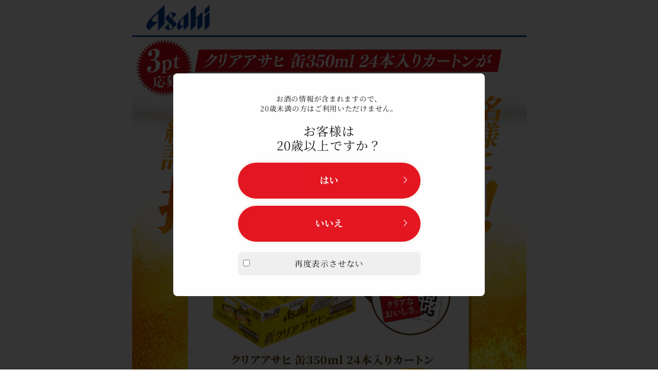

--- FILE ---
content_type: text/html;charset=UTF-8
request_url: https://www.clearasahi-cp.jp/top.go?sd=21093
body_size: 36974
content:
<!doctype html>
<html lang="ja">
<head>
<meta charset="UTF-8" />
<meta name="viewport" content="width=device-width,minimum-scale=1.0,maximum-scale=1.6,user-scalable=yes">
<meta name="format-detection" content="telephone=no">
<meta name="description" content="シールをめくってLINEで簡単応募！総計6,000名様に豪華賞品が当たる！クリアアサヒポイントプログラムキャンペーン！">
<meta name="keywords" content="アサヒビール,クリアアサヒ,ポイントプログラム,１ポイントから応募,1本から応募,豪華賞品,LINE,キャンペーン">
<link href="jsp/pc/css/contents.css" rel="stylesheet" type="text/css">
<link href="jsp/pc/css/slick.css" rel="stylesheet" type="text/css">

<title>クリアアサヒポイントプログラムキャンペーン｜アサヒビール</title>
<meta property="og:type" content="website">
<meta property="og:title" content="クリアアサヒポイントプログラムキャンペーン｜アサヒビール">
<meta property="og:description" content="シールをめくってLINEで簡単応募！総計6,000名様に豪華賞品が当たる！クリアアサヒポイントプログラムキャンペーン！">
<meta property="og:url" content="https://www.clearasahi-cp.jp/top.go?sd=21093">
<meta property="og:image" content="https://www.clearasahi-cp.jp/images/ogimage.png?11808117170467304">
<meta property="og:site_name" content="クリアアサヒポイントプログラムキャンペーン｜アサヒビール">
<meta property="og:locale" content="ja_JP">
<meta property="fb:app_id" content="">
<meta name="twitter:card" content="summary_large_image">
</head>
<body class="web top">

<div class="modal_1 modal_contents modal_ageCheck">
  <div class="top_age">
    <div class="inner">
      <p class="top_ageTxt">お酒の情報が含まれますので、<br>20歳未満の方はご利用いただけません。</p>
      <p class="top_ageTxt -l">お客様は<br>20歳以上ですか？</p>
      <div class="top_ageBtn">
        <a class="btnred hover js-modalClose js-agecheck" href=""><span class="m">はい</span></a>
        <a class="btnred -mt1 hover" href="https://www.asahibeer.co.jp/agecheck/navigation.html"><span class="m">いいえ</span></a>
      </div>
      <label class="top_ageCheck checkboxLabel">
        <input id="ageCheck" type="checkbox" name="ageCheck" value="1">再度表示させない
      </label>
    </div>
  </div>
</div>

<div class="loader -w js-loader"></div>

<div class="wrap">

  <header class="abheader">
    <div class="inner">
      <div class="abheader_logo imgOuter"><img src="https://www.clearasahi-cp.jp/images/abheader_logo.png" alt="Asahi" /></div>
    </div>
  </header>
<div class="top_kv">
    <h1 class="top_kv_2024 imgOuter"><img src="https://www.clearasahi-cp.jp/images/top_kv.png?11808117170530925" alt="3pt応募 グラス&amp;6缶パックorクリアアサヒ1ケースが 総計6,000名様に抽選で当たる！ 2025クリアアサヒポイントプログラムキャンペーン" /></h1>
  </div>

  <div class="container bgtop -top">
    <div class="inner">
      <div class="block -mt -shadow -w">
        <p class="block_ttl sans">重要なお知らせ</p>
        <p class="block_Head -red -bold -center">「クリアアサヒ ポイントプログラム キャンペーン」<br class="tab">終了のご案内</p>
        <p class="block_txtL -mt10">日頃より本キャンペーンをご利用いただき、誠にありがとうございます。<br>長らくご愛顧いただいております「クリアアサヒ ポイントプログラム キャンペーン」は、2026年9月30日（水）をもって終了いたします。</p>
        <p class="block_txtL -center -bold -mt10">重要なご案内</p>
        <div class="block_noteouter">
          <ul class="block_note -l notes">
            <li class="-xl -bold">・貯めたポイントはキャンペーン終了までにご利用ください。</li>
            <li class="-xl -bold">・終了後はポイントが無効となり、使用ができなくなりますのでご注意ください。</li>
          </ul>
        </div>
        <p class="block_txtL -mt10">期間に余裕をもってポイントをご利用いただけますようお願いいたします。<br>今後も魅力的な賞品の展開を検討してまいりますので、引き続きご愛顧賜りますようお願い申し上げます。</p>


        <div class="top_contact -pb0">
          <p class="contact_head">お問い合わせ</p>
          <h2 class="contact_ttl">「クリアアサヒ ポイントプログラム」<br class="sp">キャンペーン事務局</h2>
          <div class="contact_telfree -top">
            <p class="contact_telfreenum js-telCall robotBlack" x-ms-format-detection="none">0120-317-058</p>
            <p class="contact_telfreenotes">自動音声案内：受付時間／午前8：00&#x301C;午後8：00</p>
          </div>

          <div class="contact_telhome">
            <p class="contact_telhomenum"><span class="txt">つながらない時：</span><span class="num js-telCall" x-ms-format-detection="none">03-5846-8045</span></p>
            <p class="contact_telhomenotes">（受付時間／午前9：00&#x301C;午後6：00［土・日・祝日・年末年始（12/29&#x301C;1/3）を除く］）</p>
          </div>

          <ul class="contact_notes notes">
            <li>◎電話番号は、お間違いのないようにご注意ください。</li>
            <li>◎通話内容確認のため、お電話を録音させていただいております。</li>
          </ul>
        </div>
      </div>
    </div>

    <div class="top_qr">
      <div class="top_qr_logo inImg"><img src="https://www.clearasahi-cp.jp/images/top_qr_line.png" alt=""></div>
      <p class="top_qr_txt">パソコンでご覧の方は、スマートフォンで右記の二次元コードを読み取ってキャンペーンにご参加ください。</p>
      <div class="top_qr_img inImg"><img src="https://www.clearasahi-cp.jp/images/top_qr_img.png" alt=""></div>
    </div>

    <div class="inner">
      <div class="sealcol">
        <div class="sealcol_l">
          <p class="sealcol_txt">クリアアサヒに貼付されたシールを読み込んで、ポイントを集めて応募すると、<span class="bold">抽選で豪華賞品が当たる！</span></p>
        </div>
        <div class="sealcol_r">
          <img src="https://www.clearasahi-cp.jp/images/seal.png" alt="" />
        </div>
      </div>

    </div>

    <div class="inner">
      <div class="lank_about">
        <p class="lank_aboutTtl"><img src="https://www.clearasahi-cp.jp/images/lank_about_ttl.png" alt="新システム・ランク制度開始！"></p>
        <div class="lank_about_inner">
          <div class="lank_aboutImg"><img src="https://www.clearasahi-cp.jp/images/lank_about_img01.jpg" alt="応募期間中のシール読み込み数に応じてランクアップ！ ブロンズ 条件 応募期間の切替後は全員ブロンズからスタート！ シルバー 特典 5ポイント付与 条件 シール読み込み数30到達 ゴールド 特典 10ポイント付与 条件 シール読み込み数70到達 ランクアップ時には特典としてポイントがもらえます！"></div>
          <ul class="lank_about_notes notes">
            <li>※ランクは応募期間の終了毎にリセットされ、応募期間の開始時にはブロンズからのスタートとなります。</li>
            <li>※特典ポイントは期間終了後でも失効されることはありません。</li>
          </ul>
        </div>
      </div>
    </div>

    <div class="stepslide_outer js-slide slick">
      <div class="stepslide">
        <p class="stepslidenum"><img src="https://www.clearasahi-cp.jp/images/step_num01.png" alt="step1"></p>
        <img src="https://www.clearasahi-cp.jp/images/step_01.png" alt="LINEアプリをダウンロードし、「アサヒビール」のLINE公式アカウントを友だち追加！">
      </div>
      <div class="stepslide">
        <p class="stepslidenum"><img src="https://www.clearasahi-cp.jp/images/step_num02.png" alt="step2"></p>
        <img src="https://www.clearasahi-cp.jp/images/step_02.png" alt="二次元コードリーダーアプリを立ち上げ、シール裏面の二次元コードを読み込む！">
      </div>
      <div class="stepslide">
        <p class="stepslidenum"><img src="https://www.clearasahi-cp.jp/images/step_num03.png" alt="step3"></p>
        <img src="https://www.clearasahi-cp.jp/images/step_03.png" alt="LINEアプリが立ち上がり、自動的に英字2文字＋シリアル番号（14桁）がセットされるので、送信ボタンをタップ！">
      </div>
      <div class="stepslide">
        <p class="stepslidenum"><img src="https://www.clearasahi-cp.jp/images/step_num04.png" alt="step4"></p>
        <img src="https://www.clearasahi-cp.jp/images/step_04.png" alt="英字2文字＋シリアル番号（14桁）が送信されます。">
      </div>
      <div class="stepslide">
        <p class="stepslidenum"><img src="https://www.clearasahi-cp.jp/images/step_num05.png" alt="step5"></p>
        <img src="https://www.clearasahi-cp.jp/images/step_05.png" alt="送信するとポイントが貯まる！マイページボタンをタップして賞品を選択し、希望の賞品に必要なポイント数を貯めて応募！">
      </div>
    </div>

    <section class="topmy_prize -spring">
      <div class="inner">
        <div class="topmy_prizehead imgOuter"><img src="https://www.clearasahi-cp.jp/images/prize_head.png" alt="賞品" /></div>
        <div class="topmy_prizebnr">
          <div class="topmy_prizeimg imgOuter"><img src="https://www.clearasahi-cp.jp/images/ptize_img.png?11808117170948734" alt="3pt応募 グラス&amp;6缶パックorクリアアサヒ1ケースが 総計6,000名様に抽選で当たる！" /></div>
          <ul class="prizebnr_btn -nogroup">
            <li><a class="hover" href="/prize.go?sd=12773">賞品紹介</a></li>
          </ul>
        </div>
      </div>
    </section>

    <div class="inner">
      <div class="top_gr imgOuter"><img src="https://www.clearasahi-cp.jp/images/top_group.png" alt="新機能追加！ グループで応募！ みんなでポイントを貯めよう！"></div>
    </div>

    <section class="top_products">
      <div class="inner">
        <h2 class="top_productshead imgOuter"><img src="https://www.clearasahi-cp.jp/images/top_products_head.png" alt="対象商品" /></h2>
      </div>
      <div class="top_productscol">
        <div class="inner">
          <div class="top_productscoltxt">
            <p class="top_productscoltxtname">クリアアサヒ <span class="top_productscoltxtval">缶500ml／缶350ml</span></p>
            <p class="top_productscoltxtname">クリアアサヒ ジョッキ缶 <span class="top_productscoltxtval">缶340ml</span></p>
            <ul class="top_productsnotes notes">
              <li>※クリアアサヒ 缶250mlは、対象外です。</li>
              <li>※「キャンペーンシール」の貼付されていない商品につきましては、本キャンペーンの対象外とさせていただきます。</li>
            </ul>
          </div>
        </div>
      </div>
    </section>

    <div class="inner">
      <div class="sealcol">
        <div class="sealcol_l">
          <p class="sealcol_txt">クリアアサヒに貼付されている<span class="bold">右記デザインのシールでご応募いただけます。</span></p>
        </div>
        <div class="sealcol_r">
          <img src="https://www.clearasahi-cp.jp/images/seal.png" alt="" />
        </div>
      </div>
      <ul class="sealcol_notes notes">
        <li>※本キャンペーン対象シール以外のご応募は無効となりますので予めご了承ください。</li>
      </ul>
    </div>

    <div id="cpinfo" class="top_cpinfo inner">
      <h2 class="top_cpinfohead imgOuter"><img src="https://www.clearasahi-cp.jp/images/top_cpinfo_head.png" alt="応募要項" /></h2>
      <dl class="form">
        <dt>
          <p class="form_head2"><span class="txt">応募条件</span></p>
        </dt>
        <dd>
          <ul class="cpinfo_lists">
            <li>・LINEアカウントをお持ちであること。</li>
            <li>・LINEで「アサヒビールLINE公式アカウント」を友だち追加していること。</li>
            <li>・満20歳以上で日本国内在住の方に限らせていただきます。</li>
            <li>・アサヒグループ各社社員および関係者は応募できません。</li>
          </ul>
        </dd>
      </dl>
      <dl class="form">
        <dt>
          <p class="form_head2"><span class="txt">応募方法</span></p>
        </dt>
        <dd>
          <p class="cpinfo_txt">対象商品に貼付されているキャンペーンシール裏面に印字されている二次元コードよりポイント登録いただけます。二次元コードをスマートフォンで読み込み、「アサヒビールLINE公式アカウント」を友だち追加すると、英字2文字＋シリアル番号（14桁）がLINEのトークルーム上に自動で表示されます。英字2文字＋シリアル番号（14桁）をそのまま送信していただくことでポイントが貯まります。貯まったポイントに応じてご希望の賞品にご応募いただけます。キャンペーンシール1枚で1ポイントとなります。同じシールは使えません。ご応募いただいた賞品の取り消し、ポイント返還はできません。</p>
          <ul class="cpinfo_notes notes">
            <li>◎LINEアプリが必要となります。お持ちで無い方は事前にダウンロードのうえ、ご利用ください。</li>
            <li>◎最新版のLINEアプリにアップデートしてご利用ください。</li>
            <li>◎LINEアカウントをお持ちでない方はご応募できません。</li>
            <li>◎「アサヒビールLINE公式アカウント」を友だち追加いただけない場合、ご応募できません。</li>
            <li>◎スマートフォンからのみのご応募となります。パソコン・フィーチャーフォン（ガラケー）でのご応募はできません。また、一部機種は非対応となります。</li>
            <li>◎本キャンペーン対象シール裏面に印字されている二次元コード以外でのご応募は、無効となります。</li>
          </ul>
        </dd>
      </dl>
      <dl class="form">
        <dt>
          <p class="form_head2"><span class="txt">グループ応募</span></p>
        </dt>
        <dd>
          <p class="cpinfo_txt">LINEの友だちからグループを作り、グループとしてポイントを貯めてご希望の賞品にご応募できます。</p>
          <ul class="cpinfo_notes notes">
            <li>◎グループに招待できるのはご自身のLINEの友だちとなります。</li>
            <li>◎グループに参加するには、上記応募条件を満たす必要があります。</li>
            <li>◎グループメンバーは最大5名までです。</li>
            <li>◎所属できるグループはお一人様1グループです。違う2つのグループには参加できません。</li>
            <li>◎グループ名、ニックネームはキャンペーン参加者と重複することはできません。また、一度登録したグループ名、ニックネームは変更できません。</li>
            <li>◎グループ作成者が代表者になり、メンバーの削除権限を有します。代表者が脱退した場合は、加入時期が最も早いメンバーがそのグループの代表者になります。</li>
            <li>◎グループから脱退した場合は、次期の応募期間まで他のグループの加入やグループ作成はできません。</li>
            <li><span class="txt bold">◎グループに分配した個人のポイントは個人に返還することはできず、グループを脱退しても返還されません。</span></li>
            <li><span class="txt bold">◎グループの最後の一人が脱退するとグループは解散となり、そのグループのポイントは消滅します。</span></li>
            <li>◎グループでの当選権利はグループ内で応募した個人に帰属します。その後、応募した個人が脱退しても、権利自体は応募した時点で参加していた応募者個人に帰属します。</li>
            <li>◎グループ内で当選した個人が、その権利をグループ内の別のメンバーに譲渡することはできません。</li>
            <li>◎「グループのお知らせ」表示は最新の事象から遡って最大30件です。それ以上の事象は表示されず、お問合わせをいただいてもお答えできません。</li>
            <li>◎グループ内またはグループから発生した紛争や損害については、アサヒビール株式会社（以下、当社）は一切の責任を負いかねます。</li>
          </ul>
        </dd>
      </dl>
      <dl class="form">
        <dt>
          <p class="form_head2"><span class="txt">推奨環境</span></p>
        </dt>
        <dd>
          <p class="cpinfo_txt">推奨環境の端末でご応募いただけます。ただしスマートフォンのOSバージョンや機種特有の問題により、一部の端末では正常に動作しない場合や、ご対応できない場合もございます。</p>
          <ul class="cpinfo_lists">
            <li>・iOS版：最新バージョン</li>
            <li>・Android版：最新バージョン</li>
          </ul>
          <ul class="cpinfo_notes notes">
            <li>※パソコンのブラウザではご利用できません。</li>
            <li>※OSのバージョンアップ方法などにつきましては、各端末メーカー、または携帯電話会社へお問合わせください。</li>
            <li>※詳しくはLINEヤフー株式会社の推奨環境をご確認ください。</li>
          </ul>
        </dd>
      </dl>
      <dl class="form">
        <dt>
          <p class="form_head2"><span class="txt">抽選・当選発表<br class="spS">（抽選で当たるコース）</span></p>
        </dt>
        <dd>
          <p class="cpinfo_txt">ご応募いただいた方の中から、本キャンペーン事務局にて厳正な抽選により当選者を決定いたします。本キャンペーン事務局から当選者の方へのみ「アサヒビールLINE公式アカウント」より応募時に利用されたLINEアカウントへご連絡させていただきます。ご当選された賞品は、マイページの「抽選で当たるコース 当選賞品」からご確認いただけます。発送が必要な賞品については発送先登録をお願いします。</p>
          <ul class="cpinfo_notes notes">
            <li>◎同一応募期間中の同一賞品の重複当選はいたしません。ただし、同一期間中でも別賞品であれば当選の可能性がございます。</li>
            <li>◎「アサヒビールLINE公式アカウント」をブロックまたは削除されていて、当選通知や景品送付についてのご連絡ができなかった場合、当選を無効とさせていただく場合がございます。</li>
            <li>◎当選後「アサヒビールLINE公式アカウント」をブロックまたは削除されますと、当選が無効となる場合がございます。</li>
            <li>◎当選のご連絡は再送いたしかねます。</li>
            <li>◎「当選結果」を削除されてしまった場合は、マイページの「抽選で当たるコース 当選賞品」よりご確認ください。</li>
            <li>◎発送が必要な賞品につきましては、当選のご連絡に記載の期日（約2週間後）までに賞品発送先情報をご入力いただけない場合、ご当選の権利は無効となります。</li>
            <li>◎発送先登録が不要な賞品（デジタル賞品）に関しましては、ご当選後1ヶ月以内にお受け取りいただけない場合、ご当選の権利が無効となる場合がございます。</li>
            <li>◎当選のご連絡までにご自身のLINEアカウントを削除されますとご当選の権利は無効となります。</li>
            <li>◎都合により当選のご連絡（賞品進呈）が遅れる場合がございます。</li>
            <li>◎LINEによる当選のご連絡は当社からの送信専用となっておりますので、ご返信はお受けできません。</li>
          </ul>
        </dd>
      </dl>
      <dl class="form">
        <dt>
          <p class="form_head2"><span class="txt">賞品発送について<br class="spS">（抽選で当たるコース）</span></p>
        </dt>
        <dd>
          <ul class="cpinfo_lists">
            <li>●発送が必要な賞品については応募締め切りの1ヵ月後頃より、順次賞品を発送させていただく予定です。</li>
          </ul>
          <ul class="cpinfo_notes notes">
            <li>◎都合により賞品の発送が遅れる場合がございます。</li>
            <li>◎配送日の指定はできません。</li>
            <li>◎住所、転居先不明・長期不在などにより賞品をお届けできない場合には、ご当選を無効とさせていただきます。</li>
            <li>◎賞品の変更・交換はできません。</li>
          </ul>
        </dd>
      </dl>
      <dl class="form">
        <dt>
          <p class="form_head2"><span class="txt">運営事務局について</span></p>
        </dt>
        <dd>
          <p class="cpinfo_txt">本キャンペーンの運営についてはキャンペーン事務局が行わせていただきます。<br>なお、適正な運用を行う為に事務局が必要と判断した場合に限り、本キャンペーンの応募条件変更等、あらゆる対応をとることができるものとさせていただきます。あらかじめご了承ください。詳しくはその他の注意事項をご確認ください。</p>
        </dd>
      </dl>
      <dl class="form">
        <dt>
          <p class="form_head2"><span class="txt">その他の注意事項</span></p>
        </dt>
        <dd>
          <ul class="cpinfo_lists">
            <li>1.本キャンペーンに応募していただくにあたり、ご応募者はキャンペーンの運用について当社の運用方法に従うものとし、一切異議申立てを行わないものとします。</li>
            <li>2.本キャンペーンに関して、本キャンペーン事務局からご連絡をさせていただく場合がございます。</li>
            <li>3.本キャンペーンにご応募いただいた方に、今後発売する新商品や各種キャンペーンのご案内をさせていただく場合がございます。</li>
            <li>4.本キャンペーンサイトのご利用・利用停止、もしくは不能による損害については当社は一切責任を負いかねます。（各種Webサービスのサーバダウン等も含む）</li>
            <li>5.本キャンペーンはスマートフォンからのご応募となります。稀に、機種によってはご利用できない場合がございます。パソコン・フィーチャーフォン（ガラケー）からのご応募はできません。</li>
            <li>6.インターネット接続料及び通信料はお客様のご負担となります。</li>
            <li>7.賞品の進呈は、日本国内に限らせていただきます。</li>
            <li>8.「キャンペーンシール」を偽造した場合は、法律で罰せられます。</li>
            <li>9.本キャンペーンの応募条件や応募期間等は変更させていただくことがございます。</li>
            <li>10.賞品の交換、換金、返品等には応じかねます。</li>
            <li>11.賞品の内容は変更となる場合がございます。</li>
            <li>12.当選の権利は当選者ご本人のみに帰属します。当選の権利・賞品の第三者への譲渡及び換金は固く禁止し、これらの行為を行った場合は無効となります。</li>
            <li>13.ご応募は満20歳以上の方に限らせていただきます。20歳未満の方はご応募できません。</li>
            <li>14.当選の権利・賞品をオークション等に出品して換金することは固くお断りいたします。オークションへの出品等が確認された場合は、当選を無効とし、賞品をご返却いただく場合がございます。</li>
            <li>15.同時期に実施している他のキャンペーンとは重複当選しない場合がございます。</li>
            <li>16.当社が意図しない不正な処理を行わせるプログラム等でのご応募は無効とさせていただきます。</li>
            <li>17.本サイトのご利用によるいかなるトラブル・損害（直接、間接の損害別を問わず）が発生したとしても当社は一切の責任を負いかねます。</li>
            <li>18.アサヒグループ各社社員および関係者は応募できません。</li>
          </ul>
        </dd>
      </dl>
      <dl class="form">
        <dt>
          <p class="form_head2"><span class="txt">賠償責任</span></p>
        </dt>
        <dd>
          <p class="cpinfo_txt">本サイトのご利用に関連して利用者と第三者との間に紛争が発生した場合には、利用者は、自身の責任と費用で当該紛争を解決するものとし、当社に損害を与えることのないようにするものとします。</p>
        </dd>
      </dl>
      <dl class="form">
        <dt>
          <p class="form_head2"><span class="txt">免責事項</span></p>
        </dt>
        <dd>
          <p class="cpinfo_txt">本サイトのご利用に関連して利用者に損害（直接、間接の損害別を問わず）が発生した場合、当社に故意または過失がない限り、当社は一切の責任を負いかねます。当社に故意または重大な過失がある場合を除き、当社の賠償責任は、直接、通常かつ現実に生じた損害に限られます。また、本キャンペーンの規約に違反していると当社が判断した場合に限り、アカウントのブロック、当選の取り消し等の必要な措置を取ることができるものとし、これに関連して利用者に損害が発生した場合についても当社は責任を負わないものとします。</p>
        </dd>
      </dl>
      <dl class="form">
        <dt>
          <p class="form_head2"><span class="txt">準拠法及び裁判管轄</span></p>
        </dt>
        <dd>
          <p class="cpinfo_txt">本キャンペーン規約の解釈・適用に関しましては、日本国法に準拠するものといたします。また、本キャンペーン規約に関する紛争については、東京地方裁判所を第一審の専属管轄裁判所とします。</p>
        </dd>
      </dl>
    </div>

    <div id="cpinfo2" class="top_cpinfo inner">
      <h2 class="top_cpinfohead -pp imgOuter"><img src="https://www.clearasahi-cp.jp/images/top_cpinfo2_head.png" alt="個人情報等の取り扱いについて" /></h2>
      <div class="form txt left">
        <p class="cpinfo_txt">本キャンペーンについては下記をお読みいただき、ご同意いただける場合のみご応募ください。</p>
        <p class="cpinfo_txt cpinfo_mt">1.当社は、アサヒグループの商品・サービスのご案内や広告の配信、広告効果の分析・測定、及びお客様の嗜好・属性の分析・調査のため（以下「本目的」といいます。）、当社が保有するお客様の個人情報（当社が本キャンペーンに関して取得した情報だけではなく、当社が保有するお客様に関する一切の情報が対象となります。）を、広告配信事業者等の広告関連サービスを提供する事業者や、データ分析サービスを提供する事業者に対して提供する場合があります。<br>当社は、本目的を達成するために必要な情報のみを提供します。提供先事業者は、当社から提供を受けた個人情報を、当該事業者が保有するお客様の属性情報、興味関心情報、ウェブサイトやアプリの閲覧・使用履歴、サービスの利用状況、購買履歴等の各種情報と統合した上で分析し、本目的の範囲内で、当社のために利用します。<br>提供先となり得る事業者には、以下に記載する日本国外の事業者を含みます。<br>当該事業者の所在国・地域における個人情報の保護に関する制度等については、個人情報保護委員会のウェブサイトに記載の「外国における個人情報の保護に関する制度等の調査」をご参照ください。</p>

        <p class="cpinfo_txt cpinfo_mt">■事業者名：Google LLC</p>
        <ul class="cpinfo_lists">
          <li>・所在地：アメリカ合衆国カリフォルニア州</li>
          <li>・当該事業者が講ずる個人情報の保護のための措置に関する情報</li>
        </ul>
        <p class="cpinfo_txt"><a class="txtLink -blank hover" href="https://policies.google.com/privacy?hl=ja" target="_blank">Googleプライバシーポリシー</a></p>
        <p class="cpinfo_txt"><a class="txtLink -blank hover" href="https://policies.google.com/privacy/additional?gl=jp" target="_blank">日本ユーザーへの法定表示事項</a></p>

        <p class="cpinfo_txt cpinfo_mt">■事業者名：Meta Platforms, Inc.</p>
        <ul class="cpinfo_lists">
          <li>・所在地：アメリカ合衆国カリフォルニア州</li>
          <li>・当該事業者が講ずる個人情報の保護のための措置に関する情報</li>
        </ul>
        <p class="cpinfo_txt"><a class="txtLink -blank hover" href="https://www.facebook.com/privacy/policy?section_id=2-HowDoWeUse" target="_blank">データに関するポリシー</a></p>

        <p class="cpinfo_txt cpinfo_mt">■事業者名：X Corp.</p>
        <ul class="cpinfo_lists">
          <li>・所在地：アメリカ合衆国カリフォルニア州</li>
          <li>・当該事業者が講ずる個人情報の保護のための措置に関する情報</li>
        </ul>
        <p class="cpinfo_txt"><a class="txtLink -blank hover" href="https://twitter.com/ja/privacy" target="_blank">Xのプライバシーポリシー</a></p>

        <p class="cpinfo_txt cpinfo_mt">2.当社によるお客様の個人情報等の取り扱いに関して、上記に定めのない事項については、アサヒグループが定める<a class="txtLink -blank" href="https://www.asahigroup-holdings.com/privacy_policy/index.html" target="_blank">プライバシーポリシー</a>が適用されるものとします。</p>
      </div>
    </div>

    <div class="top_entry -sticky top_entrybtn">
      <div class="inner">
        <p class="top_entrytxt"><a class="hover" href="#cpinfo">応募要項</a>と、<a class="hover" href="#cpinfo2">個人情報等の取り扱いについて</a>に同意の上、</p>
        <a class="btnline hover" href="https://liff.line.me/1499443055-3aqBvWZE?prefix=myPage"><img src="https://www.clearasahi-cp.jp/images/top_line_txt.png" alt="LINEで参加する" /></a>
        <ul class="top_entrynotes -mt10 notes">
          <li>※正常に遷移しない場合は【「LINEで参加する」ボタン】を長押しして「“LINE”で開く」を選択してください。</li>
        </ul>
      </div>
    </div>
    <div class="inner top_entrybtn">
      <ul class="top_entrynotes notes">
        <li>※LINEヤフー株式会社は、当キャンペーンのスポンサーではありません。</li>
        <li>※LINEおよびLINEロゴは、LINEヤフー株式会社の登録商標です。</li>
      </ul>
    </div>

    <div class="btnarea -bottom inner">
      <a href="/qa.go?sd=12773" class="btnsub -top -blank hover" target="_blank">Q&amp;Aはこちら<span class="blank"></span></a>
    </div>

    <div class="inner">
      <div class="top_contact">
        <p class="contact_head">お問い合わせ</p>
        <h2 class="contact_ttl">「クリアアサヒ ポイントプログラム」<br class="sp">キャンペーン事務局</h2>
        <div class="contact_telfree -top">
<p class="contact_telfreenum js-telCall robotBlack" x-ms-format-detection="none">0120-317-058</p>
          <p class="contact_telfreenotes">自動音声案内：受付時間／午前8：00&#x301C;午後8：00</p>
</div>
<div class="contact_telhome">
          <p class="contact_telhomenum"><span class="txt">つながらない時：</span><span class="num js-telCall" x-ms-format-detection="none">03-5846-8045</span></p>
          <p class="contact_telhomenotes">（受付時間／午前9：00&#x301C;午後6：00［土・日・祝日・年末年始（12/29~1/3）を除く］）</p>
        </div>
  
        <ul class="contact_notes notes">
          <li>※電話番号は、お間違いのないようにご注意ください。</li>
          <li>※通話内容確認のため、お電話を録音させていただいております。</li>
        </ul>
</div>
    </div>
<section class="notesmain -bg inner">
<h3 class="notesmain_head">賞品・景品についての注意事項</h3>
      <ul class="notesmain_notes notes">
          <li>※クリアアサヒポイントプログラムキャンペーンはアサヒビール株式会社による提供です。</li>
<li>※LINEヤフー株式会社は本キャンペーンのスポンサーではありません。</li>
          <li>※LINE及びLINEロゴは、LINEヤフー株式会社の登録商標です。</li>
      </ul>
</section>
</div><!-- /.container -->

  <footer class="abfooter">
<ul class="abfooter_nav">
      <li><a class="-blank hover" href="https://www.asahigroup-holdings.com/privacy_policy/" target="_blank">プライバシーポリシー</a></li>
      <li><a class="-blank hover" href="https://www.asahigroup-holdings.com/privacy_policy/05/" target="_blank">ご利用規約</a></li>
    </ul>
<div class="abfooterbtm">
<div class="inner">
        <p class="abfootercopy">Copyright &copy; ASAHI BREWERIES, LTD. All rights reserved.</p>
        <p class="abfooternotes js-homebar">ストップ！20歳未満飲酒・飲酒運転。<br>妊娠中や授乳期の飲酒は、胎児・乳児の発育に悪影響を与えるおそれがあります。<br class="tab">ほどよく、楽しく、いいお酒。のんだあとはリサイクル。</p>
      </div>
</div>
  </footer>
</div><!-- /.wrap -->

<script src="jsp/pc/js/libs/jquery-3.4.1.pack.min.js"></script>
<script src="jsp/pc/js/libs/imagesloaded.pkgd.min.js"></script>
<script src="jsp/pc/js/libs/slick.min.js"></script>
<script src="jsp/pc/js/app.min.js"></script>
<script src="jsp/pc/js/app.top.min.js"></script>
<script src="jsp/pc/js/modal.min.js"></script>
<script type="text/javascript">
  (function () {
    var tagjs = document.createElement("script");
    var s = document.getElementsByTagName("script")[0];
    tagjs.async = true;
    tagjs.src = "//s.yjtag.jp/tag.js#site=eeJ7gEB";
    s.parentNode.insertBefore(tagjs, s);
  }());
</script>
<noscript>
  <iframe src="//b.yjtag.jp/iframe?c=eeJ7gEB" width="1" height="1" frameborder="0" scrolling="no" marginheight="0" marginwidth="0"></iframe>
</noscript>
</body>
</html>

--- FILE ---
content_type: text/css;charset=UTF-8
request_url: https://www.clearasahi-cp.jp/jsp/pc/css/contents.css
body_size: 166417
content:
@charset "UTF-8";
/*============================================================
  reset
============================================================*/
html, body, div, span, object, iframe,
h1, h2, h3, h4, h5, h6, p, blockquote, pre,
abbr, address, cite, code,
del, dfn, em, img, ins, kbd, q, samp,
small, strong, var,
b, i,
dl, dt, dd, ol, ul, li,
fieldset, form, label, legend,
table, caption, tbody, tfoot, thead, tr, th, td,
article, aside, canvas, details, figcaption, figure,
footer, header, hgroup, menu, nav, section, summary,
time, mark, audio, video {
  margin: 0;
  padding: 0;
  border: 0;
  outline: 0;
  font-size: 100%;
  background: transparent;
}

body {
  line-height: 1;
}

article, aside, details, figcaption, figure,
footer, header, hgroup, menu, nav, section {
  display: block;
}

h1, h2, h3, h4, h5, h6 {
  font-weight: normal;
  font-size: 100%;
}

ol, ul {
  list-style: none;
}

blockquote, q {
  quotes: none;
}

blockquote::before, blockquote::after,
q::before, q::after {
  content: "";
  content: none;
}

a {
  margin: 0;
  padding: 0;
  font-size: 100%;
  background: transparent;
}

ins {
  background-color: #ff9;
  color: #000;
  text-decoration: none;
}

mark {
  background-color: #ff9;
  color: #000;
  font-style: italic;
  font-weight: bold;
}

del {
  text-decoration: line-through;
}

abbr[title], dfn[title] {
  border-bottom: 1px dotted;
  cursor: help;
}

table {
  border-collapse: collapse;
  border-spacing: 0;
}

hr {
  display: block;
  border: 0;
  margin: 0;
  padding: 0;
}

input {
  margin: 0;
  padding: 0;
  outline: none;
  vertical-align: middle;
}

html:not(.ios) input[type=radio] {
  background: none;
  border: none;
  border-radius: 0;
}

input[type=text],
input[type=email],
input[type=tel],
input[type=submit],
input[type=button] {
  background: none;
  border: none;
  border-radius: 0;
  -webkit-appearance: none;
          appearance: none;
}

input[type=submit],
input[type=button] {
  cursor: pointer;
}

select {
  margin: 0;
  padding: 0;
  background: none;
  border: none;
  border-radius: 0;
  outline: none;
  vertical-align: middle;
  -webkit-appearance: none;
          appearance: none;
}

select::-ms-expand {
  display: none;
}

textarea {
  margin: 0;
  padding: 0;
  background: none;
  border: none;
  border-radius: 0;
  outline: none;
  -webkit-appearance: none;
          appearance: none;
}

button {
  display: block;
  border: none;
  border-radius: 0;
  background: none;
  outline: none;
  margin: 0;
  padding: 0;
  vertical-align: middle;
  -webkit-appearance: none;
          appearance: none;
  cursor: pointer;
}

button:disabled {
  cursor: default;
}

img {
  vertical-align: top;
  font-size: 0;
  line-height: 0;
  -ms-interpolation-mode: bicubic;
}

strong, em, b, i, small, address {
  font-weight: normal;
  font-style: normal;
}

main {
  display: block;
}

/* text */
input::-ms-clear {
  visibility: hidden;
}

/* password */
input::-ms-reveal {
  visibility: hidden;
}

/* テキストエリアのりサイズ縦のみ可 */
textarea {
  resize: vertical;
}

/*============================================================
  common
============================================================*/
/*  web font
------------------------------------------------*/
@font-face {
  font-family: "Noto Sans Japanese";
  font-weight: 400;
  font-style: normal;
  src: url("fonts/NotoSansCJKjp-Regular.woff") format("woff"), url("fonts/NotoSansCJKjp-Regular.eot") format("eot");
  font-display: swap;
}
@font-face {
  font-family: "Noto Sans Japanese";
  font-weight: 700;
  font-style: bold;
  src: url("fonts/NotoSansCJKjp-Bold.woff") format("woff"), url("fonts/NotoSansCJKjp-Bold.eot") format("eot");
  font-display: swap;
}
@font-face {
  font-family: "Robot black";
  font-weight: 700;
  font-style: bold;
  src: url("fonts/Roboto-Black.woff") format("woff"), url("fonts/Roboto-Black.eot") format("eot");
  font-display: swap;
}
@font-face {
  font-family: "Noto Serif Japanese";
  font-weight: 400;
  font-style: bold;
  src: url("fonts/NotoSerifJP-Regular.woff2") format("woff"), url("fonts/NotoSerifJP-Regular.woff") format("woff");
  font-display: swap;
}
@font-face {
  font-family: "Noto Serif Japanese";
  font-weight: 700;
  font-style: bold;
  src: url("fonts/NotoSerifJP-Bold.woff2") format("woff"), url("fonts/NotoSerifJP-Bold.woff") format("woff");
  font-display: swap;
}
@font-face {
  font-family: "Noto Serif Japanese";
  font-weight: 900;
  font-style: bold;
  src: url("fonts/NotoSerifJP-Black.woff2") format("woff"), url("fonts/NotoSerifJP-Black.woff") format("woff");
  font-display: swap;
}
html {
  width: 100%;
  height: 100%;
  font-size: 100%;
  font-family: "Noto Serif Japanese", "Times New Roman", "游明朝", YuMincho, "ヒラギノ明朝 ProN W3", "Hiragino Mincho ProN", HG明朝E, "ＭＳ Ｐ明朝", "ＭＳ 明朝", serif;
}
html.ios {
  height: 100vh;
}

body {
  color: #1c1c1c;
  width: 100%;
  height: 100%;
  line-height: 1.6;
  text-align: center;
  font-size: 1.6rem;
  -webkit-text-size-adjust: 100%;
  -moz-text-size-adjust: 100%;
  -ms-text-size-adjust: 100%;
  overflow-x: hidden;
  overflow-y: scroll;
  position: relative;
  letter-spacing: 0.05em;
}
body.fixed {
  position: fixed;
  overflow-y: hidden;
}
body.absolute {
  position: absolute;
}

.robotBlack {
  font-weight: 900;
}

.sans {
  font-family: "Noto Sans Japanese", -apple-system, BlinkMacSystemFont, "Helvetica Neue", YuGothic, "ヒラギノ角ゴ ProN W3", Hiragino Kaku Gothic ProN, Arial, "メイリオ", Meiryo, sans-serif;
}

.meiryo {
  font-family: "メイリオ", Meiryo, sans-serif;
}

/*  a
------------------------------------------------*/
a {
  outline: 0;
  text-decoration: none;
  cursor: pointer;
  color: #0c477e;
}

a:link {
  text-decoration: none;
}

a:visited {
  text-decoration: none;
}

a:hover {
  text-decoration: none;
}

a:focus {
  text-decoration: none;
}

a:active {
  text-decoration: none;
}

a[href^=tel] {
  color: inherit;
}

.disableTel a[href^="tel:"] {
  color: inherit;
  text-decoration: none;
  pointer-events: none;
}

.hover:hover {
  opacity: 1;
}

@media (min-width: 960px) {
  .hover {
    -webkit-transition: all 0.3s;
    transition: all 0.3s;
  }

  .hover:hover {
    opacity: 0.7;
  }
}
/*  img
------------------------------------------------*/
.imgOuter {
  font-size: 0;
  line-height: 0;
}

img {
  width: 100%;
  height: auto;
}

/*  loader
------------------------------------------------*/
@-webkit-keyframes fade_out {
  0% {
    opacity: 1;
  }
  100% {
    opacity: 0;
  }
}
@keyframes fade_out {
  0% {
    opacity: 1;
  }
  100% {
    opacity: 0;
  }
}
.loader {
  width: 120%;
  height: 120%;
  background: #fabe00;
  background: -webkit-linear-gradient(top, #ffc610 0px, #fabe00 460px);
  background: linear-gradient(to bottom, #ffc610 0px, #fabe00 460px);
  position: fixed;
  left: -10%;
  top: -10%;
  z-index: 11;
}
.loader.-prizedetails {
  background: #fff;
  overflow-y: scroll;
}
.loader.-prizedetails:before {
  border: 2px solid #efefef;
  border-bottom-color: #3e3e3e;
}
.loader.-w {
  background: #fff;
  overflow-y: scroll;
}
.loader.-w:before {
  border: 2px solid #f4f4f4;
  border-bottom-color: #fabe00;
}

.loader.fo {
  -webkit-animation: 0.3s cubic-bezier(0.15, 0.29, 0.62, 0.99) both;
          animation: 0.3s cubic-bezier(0.15, 0.29, 0.62, 0.99) both;
  -webkit-animation-name: fade_out;
          animation-name: fade_out;
}

.loader.hdn:before {
  -webkit-animation: none;
          animation: none;
}

@-webkit-keyframes rotate {
  100% {
    -webkit-transform: rotate(360deg);
            transform: rotate(360deg);
  }
}

@keyframes rotate {
  100% {
    -webkit-transform: rotate(360deg);
            transform: rotate(360deg);
  }
}
.loader:before {
  content: "";
  -webkit-animation: rotate 0.8s linear infinite;
          animation: rotate 0.8s linear infinite;
  background: transparent;
  border: 2px solid #b19025;
  border-bottom-color: #fff;
  border-radius: 50%;
  height: 26px;
  left: 50%;
  margin: -13px 0 0 -13px;
  padding: 0;
  position: absolute;
  top: 50%;
  width: 26px;
}

@media (min-width: 768px) {
  .loader:before {
    border-width: 4px;
    height: 50px;
    margin: -25px 0 0 -25px;
    width: 50px;
  }
}
/*  トグルアイコン
------------------------------------------------*/
.toggle_ico {
  position: absolute;
  width: 12px;
  height: 12px;
  right: 15px;
  top: calc(50% - 6px);
  -webkit-transition: all 0.3s;
  transition: all 0.3s;
}

.toggle_ico:before {
  content: "";
  width: 12px;
  height: 2px;
  background: #000;
  position: absolute;
  left: 0;
  top: calc(50% - 1px);
}

.toggle_ico:after {
  content: "";
  width: 2px;
  height: 12px;
  background: #000;
  position: absolute;
  left: calc(50% - 1px);
  top: 0;
}

.open > .toggle_ico {
  -webkit-transform: rotateZ(45deg);
      -ms-transform: rotate(45deg);
          transform: rotateZ(45deg);
}

/*  br
------------------------------------------------*/
br.tab {
  display: none !important;
}

br.tabSp {
  display: block !important;
}

br.sp {
  display: block !important;
}

br.spS {
  display: none !important;
}

@media (min-width: 768px) {
  br.tab {
    display: block !important;
  }

  br.tabSp {
    display: block !important;
  }

  br.sp {
    display: none !important;
  }

  br.spS {
    display: none !important;
  }
}
@media screen and (max-width: 374px) {
  br.spS {
    display: block !important;
  }
}
/*  hidden
------------------------------------------------*/
.hdn {
  display: block !important;
  width: 0 !important;
  height: 0 !important;
  overflow: hidden !important;
  padding: 0 !important;
  margin: 0 !important;
}

/*  text
------------------------------------------------*/
.txt.bold {
  font-weight: bold;
}

.txt.center {
  text-align: center;
}

.txt.left {
  text-align: left;
}

.txt.right {
  text-align: right;
}

.txt > strong,
.txt > em,
.txt > span,
.txt > b,
.txt > sup {
  color: inherit;
  font-weight: inherit;
  letter-spacing: inherit;
  line-height: inherit;
}

/*============================================================
  modal
============================================================*/
@-webkit-keyframes fade_in {
  0% {
    opacity: 0;
  }
  100% {
    opacity: 1;
  }
}
@keyframes fade_in {
  0% {
    opacity: 0;
  }
  100% {
    opacity: 1;
  }
}
@keyframes fade_out {
  0% {
    opacity: 1;
  }
  100% {
    opacity: 0;
  }
}
@-webkit-keyframes slide_in_bg {
  0% {
    -webkit-transform: translateX(-100vw);
            transform: translateX(-100vw);
  }
  100% {
    -webkit-transform: translateX(0);
            transform: translateX(0);
  }
}
@keyframes slide_in_bg {
  0% {
    -webkit-transform: translateX(-100vw);
            transform: translateX(-100vw);
  }
  100% {
    -webkit-transform: translateX(0);
            transform: translateX(0);
  }
}
@-webkit-keyframes slide_in_bg_ie {
  0% {
    -webkit-transform: translateX(-100rem);
            transform: translateX(-100rem);
  }
  100% {
    -webkit-transform: translateX(0);
            transform: translateX(0);
  }
}
@keyframes slide_in_bg_ie {
  0% {
    -webkit-transform: translateX(-100rem);
            transform: translateX(-100rem);
  }
  100% {
    -webkit-transform: translateX(0);
            transform: translateX(0);
  }
}
@-webkit-keyframes slide_out_bg {
  0% {
    -webkit-transform: translateX(0);
            transform: translateX(0);
  }
  100% {
    -webkit-transform: translateX(-100vw);
            transform: translateX(-100vw);
  }
}
@keyframes slide_out_bg {
  0% {
    -webkit-transform: translateX(0);
            transform: translateX(0);
  }
  100% {
    -webkit-transform: translateX(-100vw);
            transform: translateX(-100vw);
  }
}
@-webkit-keyframes slide_out_bg_ie {
  0% {
    -webkit-transform: translateX(0);
            transform: translateX(0);
  }
  100% {
    -webkit-transform: translateX(-100rem);
            transform: translateX(-100rem);
  }
}
@keyframes slide_out_bg_ie {
  0% {
    -webkit-transform: translateX(0);
            transform: translateX(0);
  }
  100% {
    -webkit-transform: translateX(-100rem);
            transform: translateX(-100rem);
  }
}
@-webkit-keyframes slide_in_contents {
  0% {
    -webkit-transform: translateY(40px);
            transform: translateY(40px);
  }
  100% {
    -webkit-transform: translateY(0);
            transform: translateY(0);
  }
}
@keyframes slide_in_contents {
  0% {
    -webkit-transform: translateY(40px);
            transform: translateY(40px);
  }
  100% {
    -webkit-transform: translateY(0);
            transform: translateY(0);
  }
}
@-webkit-keyframes zoom_out_contents {
  0% {
    -webkit-transform: scale(1);
            transform: scale(1);
  }
  100% {
    -webkit-transform: scale(1.2);
            transform: scale(1.2);
  }
}
@keyframes zoom_out_contents {
  0% {
    -webkit-transform: scale(1);
            transform: scale(1);
  }
  100% {
    -webkit-transform: scale(1.2);
            transform: scale(1.2);
  }
}
@-webkit-keyframes zoom_in_btn {
  0% {
    -webkit-transform: scale(1.2);
            transform: scale(1.2);
  }
  100% {
    -webkit-transform: scale(1);
            transform: scale(1);
  }
}
@keyframes zoom_in_btn {
  0% {
    -webkit-transform: scale(1.2);
            transform: scale(1.2);
  }
  100% {
    -webkit-transform: scale(1);
            transform: scale(1);
  }
}
#modal_bg.active.in {
  -webkit-animation: 0.3s cubic-bezier(0.15, 0.29, 0.62, 0.99) both;
          animation: 0.3s cubic-bezier(0.15, 0.29, 0.62, 0.99) both;
  -webkit-animation-name: fade_in;
          animation-name: fade_in;
}

.ie11 #modal_bg.active.in,
.ie10 #modal_bg.active.in {
  -webkit-animation: 0.3s cubic-bezier(0.15, 0.29, 0.62, 0.99) both;
          animation: 0.3s cubic-bezier(0.15, 0.29, 0.62, 0.99) both;
  -webkit-animation-name: fade_in;
          animation-name: fade_in;
}

#modal_bg.active.out {
  -webkit-animation: 0.3s cubic-bezier(0.15, 0.29, 0.62, 0.99) both;
          animation: 0.3s cubic-bezier(0.15, 0.29, 0.62, 0.99) both;
  -webkit-animation-name: fade_out;
          animation-name: fade_out;
}

.ie11 #modal_bg.active.out,
.ie10 #modal_bg.active.out {
  -webkit-animation: 0.3s cubic-bezier(0.15, 0.29, 0.62, 0.99) both;
          animation: 0.3s cubic-bezier(0.15, 0.29, 0.62, 0.99) both;
  -webkit-animation-name: fade_out;
          animation-name: fade_out;
}

#modal_close.active.in {
  -webkit-animation: 0.3s cubic-bezier(0.15, 0.29, 0.62, 0.99) both;
          animation: 0.3s cubic-bezier(0.15, 0.29, 0.62, 0.99) both;
  -webkit-animation-name: fade_in, zoom_in_btn;
          animation-name: fade_in, zoom_in_btn;
}

#modal_close.active.out {
  -webkit-animation: 0.3s cubic-bezier(0.15, 0.29, 0.62, 0.99) both;
          animation: 0.3s cubic-bezier(0.15, 0.29, 0.62, 0.99) both;
  -webkit-animation-name: fade_out;
          animation-name: fade_out;
}

.modal_contents.active.in {
  -webkit-animation: 0.3s cubic-bezier(0.15, 0.29, 0.62, 0.99) both;
          animation: 0.3s cubic-bezier(0.15, 0.29, 0.62, 0.99) both;
  -webkit-animation-name: fade_in, slide_in_contents;
          animation-name: fade_in, slide_in_contents;
}

.modal_contents.active.out {
  -webkit-animation: 0.3s cubic-bezier(0.15, 0.29, 0.62, 0.99) both;
          animation: 0.3s cubic-bezier(0.15, 0.29, 0.62, 0.99) both;
  -webkit-animation-name: fade_out, zoom_out_contents;
          animation-name: fade_out, zoom_out_contents;
}

.modal_contents {
  display: none;
  opacity: 0;
  margin: 0;
  padding: 0;
  background-color: #ffffff;
  position: fixed;
  z-index: 20;
  border-radius: 8px;
}
.modal_contents iframe {
  width: 100%;
  height: 100%;
}

.modal_contents.active {
  display: block;
}

#modal_close {
  position: fixed;
  width: 80px;
  height: 80px;
  right: 10px;
  top: 10px;
  z-index: 100;
  cursor: pointer;
  -webkit-transition: opacity 0.3s;
  transition: opacity 0.3s;
}

#modal_close:before {
  content: "";
  width: 40px;
  height: 2px;
  border-radius: 2px;
  -webkit-transform: rotateZ(45deg);
      -ms-transform: rotate(45deg);
          transform: rotateZ(45deg);
  position: absolute;
  left: calc(50% - 20px);
  top: calc(50% - 1px);
  background: #fff;
}

#modal_close:after {
  content: "";
  width: 40px;
  height: 2px;
  border-radius: 2px;
  -webkit-transform: rotateZ(-45deg);
      -ms-transform: rotate(-45deg);
          transform: rotateZ(-45deg);
  position: absolute;
  left: calc(50% - 20px);
  top: calc(50% - 1px);
  background: #fff;
}

#modal_close:hover {
  opacity: 0.7;
}

#modal_bg {
  width: 100%;
  height: 120%;
  background-color: rgba(0, 0, 0, 0.8);
  position: fixed;
  top: 0;
  left: 0;
  z-index: 10;
}
#modal_bg:before {
  content: "";
  -webkit-animation: rotate 0.8s linear infinite;
          animation: rotate 0.8s linear infinite;
  background: transparent;
  border: 4px solid #222222;
  border-bottom-color: #616161;
  border-radius: 50%;
  height: 50px;
  left: 50%;
  margin: -25px 0 0 -25px;
  padding: 0;
  position: absolute;
  top: 40%;
  width: 50px;
}

#modal_loading {
  width: 50px;
  position: absolute;
  left: 50%;
  top: 42%;
  margin: -25px 0 0 -25px;
  display: none;
}
#modal_loading img {
  width: 100%;
  height: auto;
  display: block;
}

.pointmodal {
  box-sizing: border-box;
  padding: 20px;
  max-width: 767px;
  width: 96%;
}

.modal_yt {
  background-color: #000000;
}

#player1,
#player2,
#player3,
#player4 {
  width: 100%;
  height: 100%;
  position: absolute;
  left: 0;
  top: 0;
}

.modal_img img {
  width: 100%;
  height: auto;
}

.modal_grp img,
.modal_grp iframe {
  position: relative;
  display: none;
  width: 100%;
  height: auto;
}
.modal_grp .show {
  display: block;
}

.modal_ar {
  display: none;
  cursor: pointer;
  position: absolute;
  height: 100%;
  width: 35%;
  z-index: 30;
  background: url(https://www.clearasahi-cp.jp/images/blank.gif) repeat left top;
}
.modal_ar .ar {
  width: 46px;
  height: 46px;
  position: absolute;
  margin-top: -23px;
  opacity: 0;
  -webkit-transition: all 0.3s;
  transition: all 0.3s;
  -webkit-backface-visibility: hidden;
          backface-visibility: hidden;
}

.modal_ar.show {
  display: block;
}

.modal_ar_prev {
  left: 0;
  top: 0;
}
.modal_ar_prev .ar {
  background: url(https://www.clearasahi-cp.jp/images/modal_ar_prev.png) no-repeat left top;
  background-size: 46px;
  left: 20px;
  top: 50%;
}

.modal_ar_prev:hover .ar {
  opacity: 1;
}

.modal_ar_next {
  right: 0;
  top: 0;
}
.modal_ar_next .ar {
  background: url(https://www.clearasahi-cp.jp/images/modal_ar_next.png) no-repeat left top;
  background-size: 46px;
  right: 20px;
  top: 50%;
}

.modal_ar_next:hover .ar {
  opacity: 1;
}

.modal_grp_num {
  position: absolute;
  right: 0;
  bottom: -30px;
  color: #ffffff;
  font-size: 1rem;
}

.modal_iframe {
  width: 94%;
  max-width: 606px;
  height: 80%;
}

.modal_ageCheck {
  width: 94%;
  max-width: 606px;
}

.modal_ending {
  padding: 10px 20px 20px;
  box-sizing: border-box;
  text-align: left;
}

.modal_firstUser {
  width: 94%;
  max-width: 606px;
}

.modal_scroll {
  height: 100%;
  overflow-y: auto;
  padding: 0;
}

.modal_ana {
  padding-bottom: 40px;
}
.modal_ana .inner {
  width: 92% !important;
  max-width: 355px;
  margin: 0 auto;
}

.modal_free {
  width: 94%;
  max-width: 606px;
}

.modal_lankUp {
  width: 94%;
  max-width: 606px;
}
.modal_lankUp.-gold .lankup_silver {
  display: none;
}
.modal_lankUp.-silver .lankup_gold {
  display: none;
}

@media screen and (max-width: 980px) {
  #modal_close:hover {
    opacity: 1;
  }

  .modal_ar {
    display: none;
  }
  .modal_ar .ar {
    width: 23px;
    height: 23px;
    position: absolute;
    margin-top: -11px;
    opacity: 0.7;
  }

  .modal_ar_prev .ar {
    background: url(https://www.clearasahi-cp.jp/images/modal_ar_prev.png) no-repeat left top;
    background-size: 23px;
    left: 10px;
    top: 50%;
  }

  .modal_ar_prev:hover .ar {
    opacity: 0.7;
  }

  .modal_ar_next .ar {
    background: url(https://www.clearasahi-cp.jp/images/modal_ar_next.png) no-repeat left top;
    background-size: 23px;
    right: 10px;
    top: 50%;
  }

  .modal_ar_next:hover .ar {
    opacity: 0.7;
  }
}
@media screen and (max-width: 767px) {
  #modal_bg:before {
    border-width: 2px;
    height: 26px;
    margin: -13px 0 0 -13px;
    width: 26px;
  }

  #modal_close {
    background-size: 40px;
    width: 40px;
    height: 40px;
    right: 10px;
    top: 10px;
    cursor: pointer;
  }

  #modal_close:before {
    width: 20px;
    left: calc(50% - 10px);
  }

  #modal_close:after {
    width: 20px;
    left: calc(50% - 10px);
  }
}
/*  txtLink
------------------------------------------------*/
.txtLink {
  position: relative;
  padding-left: 14px;
  background: url(https://www.clearasahi-cp.jp/images/ico_ar_b.svg) no-repeat 5px 0.5em;
  background-size: 5px auto;
}
.txtLink.-r {
  background: url(https://www.clearasahi-cp.jp/images/ico_ar_r.svg) no-repeat 5px 0.7em;
  background-size: 5px auto;
}
.txtLink.-line {
  border-bottom: 1px solid #0c477e;
}
.txtLink.-blank {
  margin-right: 4px;
  padding-right: 12px;
  background: url(https://www.clearasahi-cp.jp/images/ico_ar_b.svg) no-repeat 5px 0.5em, url(https://www.clearasahi-cp.jp/images/ico_blank_b.svg) no-repeat right 1px center;
  background-size: 5px auto, 10px;
}
.txtLink.-pdf {
  margin-right: 4px;
  padding-right: 12px;
  background: url(https://www.clearasahi-cp.jp/images/ico_ar_b.svg) no-repeat 5px 0.5em, url(https://www.clearasahi-cp.jp/images/ico_pdf_b.svg) no-repeat right 0.35em;
  background-size: 5px auto, 9px auto;
}
.txtLink.-red {
  background: url(https://www.clearasahi-cp.jp/images/ico_ar_r.svg) no-repeat 5px 0.7em;
  background-size: 5px auto;
  color: #e41723;
}
.txtLink.-red.-blank {
  margin-right: 4px;
  padding-right: 14px;
  background: url(https://www.clearasahi-cp.jp/images/ico_ar_r.svg) no-repeat 5px 0.5em, url(https://www.clearasahi-cp.jp/images/ico_blank_r.svg) no-repeat right 1px center;
  background-size: 5px auto, 10px;
}
.txtLink.-red.-pdf {
  margin-right: 4px;
  padding-right: 12px;
  background: url(https://www.clearasahi-cp.jp/images/ico_ar_r.svg) no-repeat 5px 0.5em, url(https://www.clearasahi-cp.jp/images/ico_pdf_r.svg) no-repeat right 0.35em;
  background-size: 5px auto, 9px auto;
}
.txtLink.-red.-line {
  border-bottom: 1px solid #e41723;
}
.txtLink.-group {
  background: url(https://www.clearasahi-cp.jp/images/ico_ar_group.svg) no-repeat 5px 0.7em;
  background-size: 5px auto;
  color: #008696;
  font-size: 0.75rem;
}
.txtLink.-group.-blank {
  margin-right: 4px;
  padding-right: 14px;
  background: url(https://www.clearasahi-cp.jp/images/ico_ar_group.svg) no-repeat 5px 0.7em, url(https://www.clearasahi-cp.jp/images/ico_blank_group.svg) no-repeat right 1px center;
  background-size: 5px auto, 10px;
}
.txtLink.-group.-pdf {
  margin-right: 4px;
  padding-right: 12px;
  background: url(https://www.clearasahi-cp.jp/images/ico_ar_group.svg) no-repeat 5px 0.7em, url(https://www.clearasahi-cp.jp/images/ico_pdf_group.svg) no-repeat right 0.35em;
  background-size: 5px auto, 9px auto;
}
.txtLink.-group.-line {
  border-bottom: 1px solid #008696;
}
.txtLink.-white {
  background: url(https://www.clearasahi-cp.jp/images/ico_ar_w.svg) no-repeat 5px 0.7em;
  background-size: 5px auto;
  color: #fff;
}
.txtLink.-white.-blank {
  margin-right: 4px;
  padding-right: 14px;
  background: url(https://www.clearasahi-cp.jp/images/ico_ar_w.svg) no-repeat 5px 0.5em, url(https://www.clearasahi-cp.jp/images/ico_blank_w.svg) no-repeat right 1px center;
  background-size: 5px auto, 10px;
}
.txtLink.-white.-pdf {
  margin-right: 4px;
  padding-right: 12px;
  background: url(https://www.clearasahi-cp.jp/images/ico_ar_w.svg) no-repeat 5px 0.5em, url(https://www.clearasahi-cp.jp/images/ico_pdf_w.svg) no-repeat right 0.35em;
  background-size: 5px auto, 9px auto;
}
.txtLink.-white.-line {
  border-bottom: 1px solid #fff;
}

.liff .wrap {
  box-sizing: border-box;
  padding: 0;
  position: relative;
  max-width: 767px;
  margin: 0 auto;
  min-height: 100%;
  height: auto;
}

.web .wrap {
  box-sizing: border-box;
  padding: 0;
  position: relative;
  max-width: 767px;
  margin: 0 auto;
  min-height: 100%;
  height: auto;
}

.container {
  width: 100%;
  margin: 0 auto;
  padding-bottom: 30px;
}
.container.-my {
  box-sizing: border-box;
  position: relative;
  padding-bottom: 0;
}
.container.-top {
  padding: 0 0 30px;
}
.container.-webprize {
  padding: 20px 0 30px;
}
.container.-other {
  padding: 20px 0 30px;
}
.container.-other.-error {
  padding-bottom: 190px;
}
.container.-prize {
  padding-bottom: 60px;
}

.inner {
  width: 92%;
  margin-left: auto;
  margin-right: auto;
  position: relative;
}

.bgcolor {
  width: 100%;
  background: #fabe00;
  background: -webkit-linear-gradient(top, #ffc610 0px, #fabe00 460px);
  background: linear-gradient(to bottom, #ffc610 0px, #fabe00 460px);
}

.bgliff {
  width: 100%;
  background: #fabe00;
  background: url(https://www.clearasahi-cp.jp/images/liff_bg.png) no-repeat center 0, -webkit-linear-gradient(top, #fff 0px, #fabe00 20px, #ffc610 460px);
  background: url(https://www.clearasahi-cp.jp/images/liff_bg.png) no-repeat center 0, linear-gradient(to bottom, #fff 0px, #fabe00 20px, #ffc610 460px);
  background-size: 121.6% auto;
}

.bgmy {
  width: 100%;
  background: #fff;
  position: relative;
  background: url(https://www.clearasahi-cp.jp/images/my_bg.png) no-repeat center 0 #fff;
  background-size: contain;
  /*
    &.-spring{
      background: url(https://www.clearasahi-cp.jp/images/bg-spring.png) no-repeat center setting.px-to-vw(40px, 767px) setting.$colorSpringBg;
      background-size: contain;
    }
  */
}

.bgtop {
  width: 100%;
  background: #fff;
}

.head {
  color: #fff;
  font-size: 1.32rem;
  line-height: 1.2;
  padding: 5px 0 6px;
  font-weight: bold;
  background: rgba(140, 106, 0, 0.7);
}
.head.-lt0 {
  letter-spacing: 0;
}
.head.-s {
  padding: 7px 0 10px;
  font-size: 1rem;
}
.head.-group {
  background: rgba(0, 134, 150, 0.8);
}
.head.-group .txt {
  padding-left: 36px;
  background: url(https://www.clearasahi-cp.jp/images/ico_group_w.svg) no-repeat left center;
  background-size: 30px auto;
}
.head.-group.-s .txt {
  padding-left: 26px;
  background-size: 22px auto;
}
.head.-nogi {
  background: rgba(126, 48, 142, 0.8);
}

.block {
  box-sizing: border-box;
  background: rgba(255, 255, 255, 0.5);
  padding: 12px 15px 12px;
  text-align: left;
}
.block.-top {
  margin: 0 0 20px;
  background: #f4f3ee;
}
.block.-my {
  margin: 20px 0;
  background: rgba(255, 255, 255, 0.9);
}
.block.-history {
  margin: 20px 0 0 0;
  padding: 40px 15px;
}
.block.-prize {
  margin-top: 20px;
}
.block.-prize.-w {
  background: rgba(255, 255, 255, 0.8);
}
.block.-prize_address {
  margin: 0 0 20px;
}
.block.-prize_addressconfirm {
  margin: 20px 0 0;
}
.block.-read {
  margin: 20px auto 0;
}
.block.-center {
  text-align: center;
  letter-spacing: -1em;
  word-spacing: 0.1em;
  font-size: 0;
}
.block.-group {
  background: #008696;
  margin-top: 30px;
}
.block.-group > p {
  color: #fff;
}
.block.-w {
  background: rgba(255, 255, 255, 0.8);
}
.block.-bg {
  background: #f7f3e6;
}
.block.-shadow {
  border-radius: 0;
  box-shadow: 0 0 8px rgba(0, 0, 0, 0.15);
}
.block.-mt {
  margin-top: 20px;
}
.block.-mt60 {
  margin-top: clamp(0px, 7.82vw, 60px);
}
.block.-mb {
  margin-bottom: 20px;
}
.block.-mt5 {
  margin-top: 5px;
}
.block.-mt10 {
  margin-top: 10px;
}
.block.-mt14 {
  margin-top: 14px;
}
.block.-borderR {
  border: 2px solid #e41723;
}
.block.-nobg {
  background: none;
}
.block.-groupar {
  position: relative;
  margin-top: 20px;
}
.block .block_txtL:not(:first-child) {
  margin-top: 5px;
}

.block_ttl {
  font-size: 1.25rem;
  font-weight: bold;
  line-height: 1.4;
  letter-spacing: 0.05em;
  background: #e41723;
  color: #fff;
  display: table;
  padding: 5px 20px;
  border-radius: 40px;
  margin: 10px auto;
}

.block_Head {
  font-size: 1.25rem;
  line-height: 1.4;
  letter-spacing: 0.05em;
}
.block_Head.-red {
  color: #e41723;
}
.block_Head.-bold {
  font-weight: bold;
}
.block_Head.-center {
  text-align: center;
}
.block_Head.-mb5 {
  margin-bottom: 5px;
}
.block_Head.-mb10 {
  margin-bottom: 10px;
}

.block_prizeouter {
  text-align: center;
  letter-spacing: -1em;
  word-spacing: 0.1em;
  font-size: 0;
}

.block_prize {
  display: inline-block;
}

.block_prizetxt {
  text-align: left;
  font-size: 1rem;
  font-weight: bold;
  line-height: 1.4;
  letter-spacing: 0.05em;
  position: relative;
  padding-left: 14px;
}
.block_prizetxt:before {
  content: "";
  width: 8px;
  height: 8px;
  background: #e41723;
  border-radius: 8px;
  position: absolute;
  left: 0;
  top: 8px;
}

.block_txtL {
  font-size: 1rem;
  letter-spacing: 0.05em;
}
.block_txtL.-red {
  color: #e41723;
}
.block_txtL.-bold {
  font-weight: bold;
}
.block_txtL.-center {
  text-align: center;
}
.block_txtL.-mb5 {
  margin-bottom: 10px;
}
.block_txtL.-mt10 {
  margin-top: 10px !important;
}
.block_txtL.-arDown {
  display: table;
  margin: 0 auto;
  position: relative;
}
.block_txtL.-arDown:before {
  content: "";
  background-color: #000;
  width: 10px;
  -webkit-clip-path: polygon(0 0, 100% 0, 50% 100%);
          clip-path: polygon(0 0, 100% 0, 50% 100%);
  height: 6.25px;
  position: absolute;
  left: -16px;
  top: calc(50% - 4px);
}
.block_txtL.-arDown:after {
  content: "";
  background-color: #000;
  width: 10px;
  -webkit-clip-path: polygon(0 0, 100% 0, 50% 100%);
          clip-path: polygon(0 0, 100% 0, 50% 100%);
  height: 6.25px;
  position: absolute;
  right: -16px;
  top: calc(50% - 4px);
}

.block_txt {
  font-size: 0.75rem;
  letter-spacing: 0.05em;
}
.block_txt.-lt0 {
  letter-spacing: 0;
}
.block_txt.-red {
  color: #e41723;
}
.block_txt.-bold {
  font-weight: bold;
}
.block_txt.-center {
  text-align: center;
}
.block_txt.-left {
  text-align: left;
}
.block_txt.-mt10 {
  margin-top: 10px !important;
}
.block_txt .border {
  border-bottom: 1px solid #e41723;
}

.block_noteouter {
  letter-spacing: -1em;
  word-spacing: 0.1em;
  font-size: 0;
  text-align: center;
}

.block_note {
  display: inline-block;
}
.block_note.-mt10 {
  margin-top: 10px;
}
.block_note.-nomt {
  margin-top: 0;
}
.block_note > li {
  font-size: 0.63rem;
  letter-spacing: 0.05em;
  text-align: left;
}
.block_note > li.-xl {
  font-size: 1rem;
}
.block_note > li.-l {
  font-size: 0.75rem;
}
.block_note > li.-red {
  color: #e41723;
}
.block_note > li.-bold {
  font-weight: bold;
}

.notesmain {
  box-sizing: border-box;
  background: rgba(255, 255, 255, 0.2);
  padding: 15px;
  text-align: left;
  margin: 20px auto 0;
  font-family: "メイリオ", Meiryo, sans-serif;
}
.notesmain.-w {
  background: #fff;
}
.notesmain.-bg {
  background: #f4f3ee;
}

.notesmain_head {
  font-size: 0.75rem;
  font-weight: bold;
  text-align: center;
}

.notesmain_notes.notes > li {
  font-size: 0.63rem;
  font-family: "Noto Sans Japanese", -apple-system, BlinkMacSystemFont, "Helvetica Neue", YuGothic, "ヒラギノ角ゴ ProN W3", Hiragino Kaku Gothic ProN, Arial, "メイリオ", Meiryo, sans-serif;
}

.prize_img {
  max-width: 355px;
  overflow: hidden;
  margin: 0 auto 20px;
}
.prize_img.-confirm {
  margin: 0 auto;
}
.prize_img.-details {
  margin: 0 auto;
}

.abheader {
  border-bottom: 3px solid #004099;
  padding: 10px 0;
  box-sizing: border-box;
  background: #fff;
}

.abheader_logo {
  max-width: 65px;
  width: 17.33%;
}

.abfooter {
  font-family: "Noto Sans Japanese", -apple-system, BlinkMacSystemFont, "Helvetica Neue", YuGothic, "ヒラギノ角ゴ ProN W3", Hiragino Kaku Gothic ProN, Arial, "メイリオ", Meiryo, sans-serif;
}
.abfooter.-error {
  position: absolute;
  left: 0;
  bottom: 0;
  display: block;
  width: 100%;
}

.abfooter_nav {
  background: #f2f2f2;
  letter-spacing: -1em;
  word-spacing: 0.1em;
  font-size: 0;
}
.abfooter_nav > li {
  display: inline-block;
  vertical-align: middle;
}
.abfooter_nav > li a {
  display: block;
  font-size: 0.63rem;
  letter-spacing: 0.05em;
  color: #000;
  padding: 10px 0;
}
.abfooter_nav > li a.-blank {
  padding-right: 18px;
  background: url(https://www.clearasahi-cp.jp/images/ico_blank_bl.svg) no-repeat calc(100% - 6px) center;
  background-size: 8px;
}
.abfooter_nav > li:not(:first-child) {
  margin-left: 20px;
}

.abfooterbtm {
  color: #fff;
  padding: 10px 0;
  background: #004099;
}
.abfooterbtm.-webprize {
  padding: 10px 0 62px;
}

.abfootercopy {
  font-size: 0.63rem;
  letter-spacing: 0;
  line-height: 1.4;
}

.abfooternotes {
  margin-top: 10px;
  font-size: 0.5rem;
  letter-spacing: 0;
  line-height: 1.1;
  text-align: left;
  padding: 0 44px 0 24px;
  background: url(https://www.clearasahi-cp.jp/images/abfooter_ico_2.svg) no-repeat right 50% #004099;
  background-size: 38px auto;
  position: relative;
}
.abfooternotes:before {
  content: "";
  position: absolute;
  left: 0;
  top: calc(50% - 12px);
  width: 18px;
  height: 26px;
  background: url(https://www.clearasahi-cp.jp/images/abfooter_ico_1.svg) no-repeat left top;
  background-size: contain;
}
.abfooternotes.js-homebar {
  position: relative;
}
.abfooternotes.js-homebar:after {
  content: "";
  width: 100%;
  height: constant(safe-area-inset-bottom);
  height: env(safe-area-inset-bottom);
  position: relative;
  display: block;
  opacity: 0;
}

.modal {
  border-radius: 3px;
  padding: 10px;
  display: none;
}

.sealcol {
  margin: 20px auto 0;
  display: table;
  border: 1px solid #ffe33c;
  overflow: hidden;
  width: 100%;
}
.sealcol.-top {
  margin-top: 0;
}

.sealcol_l {
  display: table-cell;
  vertical-align: middle;
  text-align: left;
  padding: 13px 15px;
  position: relative;
}

.sealcol_l:before {
  content: "";
  width: 9px;
  height: 10px;
  position: absolute;
  right: -5px;
  top: calc(50% - 5px);
  background: url(https://www.clearasahi-cp.jp/images/ico_tri_r.svg) no-repeat left top;
  background-size: contain;
}

.sealcol_r {
  width: 50%;
  max-width: 104px;
  display: table-cell;
  vertical-align: middle;
  padding: 15px 20px 15px;
  background: #fcfadc;
}

.sealcol_txt {
  font-size: 0.75rem;
  line-height: 1.6;
  letter-spacing: 0.05em;
}
.sealcol_txt .bold {
  font-weight: bold;
}

.sealcol_notes.notes {
  text-align: left;
}
.sealcol_notes.notes > li {
  font-size: 0.63rem;
  font-family: "Noto Sans Japanese", -apple-system, BlinkMacSystemFont, "Helvetica Neue", YuGothic, "ヒラギノ角ゴ ProN W3", Hiragino Kaku Gothic ProN, Arial, "メイリオ", Meiryo, sans-serif;
}

@media (min-width: 559px) {
  .sealcol_r {
    padding: 15px 40px;
  }

  .sealcol_txt {
    font-size: 0.88rem;
  }
}
.lank_about {
  margin-top: 30px;
}

.lank_aboutTtl {
  width: 100%;
}

.lank_about_inner {
  padding: 0 15px 25px;
  box-shadow: 0 0 8px rgba(0, 0, 0, 0.15);
}

.lank_about_notes {
  margin-top: 10px;
  text-align: left;
}
.lank_about_notes > li {
  font-size: 0.75rem;
}

.slick-slide {
  padding: 20px 5px 0;
}

.stepslide_outer {
  max-width: 730px;
  width: 92%;
  margin: 30px auto 0;
}
.stepslide_outer.-mt20 {
  margin-top: 20px;
}
.stepslide_outer.-group .slick-dots li.slick-active button {
  background: #008696;
}
.stepslide_outer.-group .slick-dots li button {
  background: rgba(255, 255, 255, 0.5);
}

.stepslide {
  background: #ecf9fc;
  position: relative;
}

.stepslidenum {
  position: absolute;
  width: 82px;
  height: auto;
  left: calc(50% - 41px);
  top: -18px;
}

.stepslide_prev {
  width: 30px;
  -webkit-transform: rotateZ(90deg);
      -ms-transform: rotate(90deg);
          transform: rotateZ(90deg);
  position: absolute;
  top: calc(50% - 10px);
  left: -12px;
  z-index: 1;
  cursor: pointer;
}
.stepslide_prev.-none {
  display: none;
}

.stepslide_next {
  width: 30px;
  -webkit-transform: rotateZ(-90deg);
      -ms-transform: rotate(-90deg);
          transform: rotateZ(-90deg);
  position: absolute;
  top: calc(50% - 10px);
  right: -12px;
  z-index: 1;
  cursor: pointer;
}
.stepslide_next.-none {
  display: none;
}

.slick-dots {
  letter-spacing: -1em;
  word-spacing: 0.1em;
  font-size: 0;
  margin-top: 10px;
}
.slick-dots li {
  display: inline-block;
  width: 14px;
  height: 14px;
  margin: 0 14px;
}
.slick-dots li button {
  width: 14px;
  height: 14px;
  background: #e8e5dd;
  border-radius: 8px;
  padding: 0;
  font-size: 0;
  line-height: 0;
}
.slick-dots li button:before {
  content: "";
  width: 0;
  height: 0;
}
.slick-dots li.slick-active button {
  background: #d4000f;
}

.steps {
  margin-top: 35px;
}

.step {
  background: rgba(255, 255, 255, 0.7);
  position: relative;
  padding: 20px 10px 10px 10px;
}

.step:not(:first-child) {
  margin-top: 35px;
}

.step:not(:first-child):before {
  content: "";
  width: 12px;
  height: 6px;
  background: url(https://www.clearasahi-cp.jp/images/ico_next_r.svg) no-repeat left top;
  background-size: cover;
  position: absolute;
  left: calc(50% - 6px);
  top: -24px;
}

.step_num {
  width: 82px;
  position: absolute;
  left: calc(50% - 41px);
  top: -18px;
}

.step_in {
  letter-spacing: -1em;
  word-spacing: 0.1em;
  font-size: 0;
}

.step_l,
.step_r {
  display: inline-block;
  vertical-align: middle;
  width: 48%;
}

.step_l {
  margin-right: 4%;
}
.step_l.-step1 {
  max-width: 153px;
}
.step_l.-step2 {
  max-width: 153px;
}

.step_r.-step3 {
  max-width: 122px;
}

.step_txt {
  font-size: 0.75rem;
  letter-spacing: 0.05em;
  line-height: 1.4;
  text-align: left;
}

.step_comment {
  background: #fabe00;
  font-size: 0.88rem;
  letter-spacing: 0.05em;
  line-height: 1.4;
  font-weight: bold;
  text-align: left;
  box-sizing: border-box;
  padding: 5px 8px;
  border-radius: 3px;
  margin-top: 10px;
  position: relative;
}

.step_comment:before {
  content: "";
  width: 0;
  height: 0;
  border-style: solid;
  border-width: 7px 12px 7px 0;
  border-color: transparent #fabe00 transparent transparent;
  position: absolute;
  left: -12px;
  top: calc(50% - 7px);
}

.step_img1 {
  max-width: 155px;
  margin: 0 auto;
}

.step_img2 {
  max-width: 155px;
  margin: 10px auto 0;
}

.step_img1-2 {
  margin: 10px auto 0;
  max-width: 506px;
}

.step_line {
  background: #fff9e6;
  border-radius: 3px;
  margin-top: 10px;
  padding: 10px;
}

.step_linetxt {
  font-size: 0.75rem;
  line-height: 1.4;
  text-align: left;
}

.step_notes.notes {
  text-align: left;
  margin-top: 14px;
}
.step_notes.notes.-step3 {
  margin-top: 5px;
}
.step_notes.notes > li {
  font-size: 0.63rem;
}

.yourpoints {
  margin-top: 1.96vw;
  width: 100%;
}
.yourpoints .inner {
  display: table;
  width: auto;
}
.yourpoints.-spring .yourpoints_txtL {
  color: #d80075;
  text-shadow: rgba(255, 255, 255, 0.3) 2px 0px, rgba(255, 255, 255, 0.3) -2px 0px, rgba(255, 255, 255, 0.3) 0px -2px, rgba(255, 255, 255, 0.3) 0px 2px, rgba(255, 255, 255, 0.3) 2px 2px, rgba(255, 255, 255, 0.3) -2px 2px, rgba(255, 255, 255, 0.3) 2px -2px, rgba(255, 255, 255, 0.3) -2px -2px, rgba(255, 255, 255, 0.3) 1px 2px, rgba(255, 255, 255, 0.3) -1px 2px, rgba(255, 255, 255, 0.3) 1px -2px, rgba(255, 255, 255, 0.3) -1px -2px, rgba(255, 255, 255, 0.3) 2px 1px, rgba(255, 255, 255, 0.3) -2px 1px, rgba(255, 255, 255, 0.3) 2px -1px, rgba(255, 255, 255, 0.3) -2px -1px;
}
.yourpoints.-spring .yourpoints_num {
  color: #d80075;
  border: 2px solid #d80075;
}
.yourpoints.-spring .yourpoints_num:before {
  background: url(https://www.clearasahi-cp.jp/images/ico_point_spring.svg) no-repeat left top;
  background-size: cover;
}
.yourpoints.-spring .yourpoints_txtR {
  color: #d80075;
  text-shadow: rgba(255, 255, 255, 0.3) 2px 0px, rgba(255, 255, 255, 0.3) -2px 0px, rgba(255, 255, 255, 0.3) 0px -2px, rgba(255, 255, 255, 0.3) 0px 2px, rgba(255, 255, 255, 0.3) 2px 2px, rgba(255, 255, 255, 0.3) -2px 2px, rgba(255, 255, 255, 0.3) 2px -2px, rgba(255, 255, 255, 0.3) -2px -2px, rgba(255, 255, 255, 0.3) 1px 2px, rgba(255, 255, 255, 0.3) -1px 2px, rgba(255, 255, 255, 0.3) 1px -2px, rgba(255, 255, 255, 0.3) -1px -2px, rgba(255, 255, 255, 0.3) 2px 1px, rgba(255, 255, 255, 0.3) -2px 1px, rgba(255, 255, 255, 0.3) 2px -1px, rgba(255, 255, 255, 0.3) -2px -1px;
}
.yourpoints.-spring .yourpoints_link {
  background-color: #d80075;
}

.yourpoints_group {
  display: table;
  margin: 0 auto;
}
.yourpoints_group .yourpoints_txtL {
  line-height: 1.2;
  color: #008696;
  font-size: 0.75rem;
  padding-right: 5.22vw;
}
.yourpoints_group .yourpoints_num {
  color: #008696;
  font-size: 1.75rem;
  width: 110px;
  padding-left: 8px;
  box-shadow: 0 0 8px rgba(0, 0, 0, 0.15);
}
.yourpoints_group .yourpoints_num:before {
  width: 26px;
  height: 26px;
  left: -13px;
  top: calc(50% - 13px);
  background: url(https://www.clearasahi-cp.jp/images/ico_point_group.svg) no-repeat left top;
  background-size: cover;
}
.yourpoints_group .yourpoints_txtR {
  padding-left: 7px;
  color: #008696;
  font-size: 0.75rem;
}

.btncol2_group {
  display: -webkit-box;
  display: -ms-flexbox;
  display: flex;
  -webkit-box-pack: center;
      -ms-flex-pack: center;
          justify-content: center;
  margin-top: 10px;
}
.btncol2_group .btnsub.-group {
  max-width: 210px;
  width: 67%;
  margin: 0;
  padding: 4px 0 5px;
  font-size: 0.75rem;
}
.btncol2_group .btnrefresh {
  width: 31%;
  margin: 0 0 0 2%;
}

.yourpoints_confirm {
  display: table;
  margin: 10px auto 0;
}
.yourpoints_confirm .yourpoints_txtL {
  color: #fff;
  font-size: 0.75rem;
  padding-right: 5px;
}
.yourpoints_confirm .yourpoints_input {
  width: 126px;
}
.yourpoints_confirm .yourpoints_input > input {
  width: 100% !important;
  text-align: center;
}
.yourpoints_confirm .yourpoints_confirmTxt {
  width: 126px;
  text-align: center;
  border: 2px solid #000;
  font-size: 1.5rem;
  line-height: 1;
  letter-spacing: 0.05em;
  padding: 10px 15px;
  border-radius: 3px;
  box-sizing: border-box;
  color: #000;
  background: #fff;
}
.yourpoints_confirm .yourpoints_txtR {
  color: #fff;
  font-size: 0.75rem;
  padding-left: 5px;
  text-shadow: none;
}

.yourpoints_txtL {
  display: table-cell;
  vertical-align: middle;
  color: #fff;
  font-size: 3.65vw;
  letter-spacing: 0;
  line-height: 1.4;
  font-weight: bold;
  text-align: right;
  padding-right: 5.22vw;
}

.yourpoints_txtL.imgOuter {
  width: 25.29vw;
  max-width: 194px;
  padding-right: 20px;
}

.yourpoints_num {
  display: table-cell;
  vertical-align: middle;
  color: #e41723;
  background: #fff;
  box-sizing: border-box;
  font-size: 8.87vw;
  font-weight: bold;
  width: 36.51vw;
  position: relative;
  padding-left: 2.61vw;
  padding-bottom: 1.04vw;
  line-height: 1.5;
  box-shadow: 0 0 6px rgba(170, 90, 0, 0.5);
}

.yourpoints_num:before {
  content: "";
  width: 8.34vw;
  height: 8.34vw;
  background: url(https://www.clearasahi-cp.jp/images/ico_point_r.svg) no-repeat left top;
  background-size: cover;
  position: absolute;
  left: -4.17vw;
  top: calc(50% - 4.17vw);
}

.yourpoints_txtR {
  display: table-cell;
  vertical-align: middle;
  color: #e41723;
  font-size: 3.65vw;
  letter-spacing: 0;
  font-weight: bold;
  line-height: 1.4;
  text-align: left;
  padding-left: 1.3vw;
  text-shadow: rgba(255, 255, 255, 0.3) 2px 0px, rgba(255, 255, 255, 0.3) -2px 0px, rgba(255, 255, 255, 0.3) 0px -2px, rgba(255, 255, 255, 0.3) 0px 2px, rgba(255, 255, 255, 0.3) 2px 2px, rgba(255, 255, 255, 0.3) -2px 2px, rgba(255, 255, 255, 0.3) 2px -2px, rgba(255, 255, 255, 0.3) -2px -2px, rgba(255, 255, 255, 0.3) 1px 2px, rgba(255, 255, 255, 0.3) -1px 2px, rgba(255, 255, 255, 0.3) 1px -2px, rgba(255, 255, 255, 0.3) -1px -2px, rgba(255, 255, 255, 0.3) 2px 1px, rgba(255, 255, 255, 0.3) -2px 1px, rgba(255, 255, 255, 0.3) 2px -1px, rgba(255, 255, 255, 0.3) -2px -1px;
}

.yourpoints_txtR.imgOuter {
  width: 16.69vw;
  max-width: 128px;
  padding-left: 7px;
}

.yourpoints_link {
  font-size: 3.39vw;
  line-height: 1.7;
  font-weight: bold;
  display: table;
  margin: 2.61vw auto 0;
  position: relative;
  color: #fff;
  background: -webkit-linear-gradient(10deg, #f31f2d 0%, #d70c19 100%);
  background: linear-gradient(80deg, #f31f2d 0%, #d70c19 100%);
  padding: 0 2.61vw 0.52vw 5.22vw;
  border-radius: 5.22vw;
}
.yourpoints_link:before {
  content: "";
  position: absolute;
  display: block;
  top: 0;
  bottom: 0;
  left: 10px;
  margin: auto;
  max-width: 10px;
  width: 1.3vw;
  height: 2.61vw;
  background: url(https://www.clearasahi-cp.jp/images/ico_ar_w.svg) no-repeat center center/contain;
}

.yourlank {
  padding-top: 3.91vw;
  padding-bottom: 1.3vw;
  overflow: hidden;
}

.yourlank_wrap {
  position: relative;
  min-height: 18.25vw;
  padding: 2.61vw 2.61vw 0.52vw 32vw;
  background: rgba(255, 255, 255, 0.6);
  box-shadow: 0 0 10px rgba(211, 161, 17, 0.5);
  text-align: left;
}

.yourlank_icon {
  position: absolute;
  top: 0;
  bottom: 2vw;
  left: 0.2vw;
  width: 32vw;
  height: 28vw;
  margin: auto;
}

.yourlank_lank {
  display: -webkit-box;
  display: -ms-flexbox;
  display: flex;
  height: 6.4vw;
  letter-spacing: 0;
}
.yourlank_lank .now {
  display: -webkit-box;
  display: -ms-flexbox;
  display: flex;
  -webkit-box-pack: center;
      -ms-flex-pack: center;
          justify-content: center;
  -webkit-box-align: center;
      -ms-flex-align: center;
          align-items: center;
  padding: 0.52vw 1.83vw 0.52vw 2.35vw;
  font-size: 2.87vw;
  font-weight: bold;
  color: #554211;
  background: #fff;
}
.yourlank_lank .lank {
  display: -webkit-box;
  display: -ms-flexbox;
  display: flex;
  -webkit-box-pack: center;
      -ms-flex-pack: center;
          justify-content: center;
  -webkit-box-align: center;
      -ms-flex-align: center;
          align-items: center;
  padding: 0px 3.13vw 0.52vw;
  font-size: 3.91vw;
  font-weight: bold;
  color: #fff;
}
.yourlank_lank .lank.-bronze {
  background: -webkit-linear-gradient(340deg, #b6876f 0%, #a2755e 100%);
  background: linear-gradient(110deg, #b6876f 0%, #a2755e 100%);
}
.yourlank_lank .lank.-silver {
  background: -webkit-linear-gradient(340deg, #a6a6a6 0%, #8c8c8c 100%);
  background: linear-gradient(110deg, #a6a6a6 0%, #8c8c8c 100%);
}
.yourlank_lank .lank.-gold {
  background: -webkit-linear-gradient(340deg, #eac855 0%, #dbb116 100%);
  background: linear-gradient(110deg, #eac855 0%, #dbb116 100%);
}

.yourlank_link {
  line-height: 1.4;
  display: block;
  margin-top: 1.04vw;
  padding-left: 0.65vw;
  font-size: 2.87vw;
  font-weight: bold;
  color: #554211;
  text-align: left;
  letter-spacing: 0;
}
.yourlank_link .seal {
  font-size: 3.39vw;
}
.yourlank_link .ar {
  width: 1.3vw;
  margin-top: 0.78vw;
  margin-left: 0.52vw;
}
.yourlank_link.-short {
  margin-top: 3.91vw;
}

.yourlank_history {
  display: table;
  margin: 1.83vw auto;
  padding-left: 3.65vw;
  color: #e41723;
  font-weight: normal;
  font-size: 2.61vw;
  line-height: 1.6;
  font-family: "Noto Sans Japanese", -apple-system, BlinkMacSystemFont, "Helvetica Neue", YuGothic, "ヒラギノ角ゴ ProN W3", Hiragino Kaku Gothic ProN, Arial, "メイリオ", Meiryo, sans-serif;
  background: url(https://www.clearasahi-cp.jp/images/ico_ar_r.svg) no-repeat 1.3vw 0.4em;
  background-size: 1.3vw auto;
  letter-spacing: 0;
}

.yourlank_date {
  position: relative;
  line-height: 1.4;
  padding: 1.83vw 0;
  color: #554211;
  font-size: 3.13vw;
  font-weight: bold;
}
.yourlank_date:before {
  content: "";
  position: absolute;
  display: block;
  top: 0;
  left: 0;
  right: 0;
  width: 95%;
  height: 0.26vw;
  margin: auto;
  background: #fff;
  box-shadow: 0 0 10px #dda111;
}
.yourlank_date .small {
  letter-spacing: -0.02em;
  font-size: 2.61vw;
  font-weight: normal;
  font-family: "Noto Sans Japanese", -apple-system, BlinkMacSystemFont, "Helvetica Neue", YuGothic, "ヒラギノ角ゴ ProN W3", Hiragino Kaku Gothic ProN, Arial, "メイリオ", Meiryo, sans-serif;
}

.lankup {
  display: table;
  height: 100%;
  margin: 0 auto;
}
.lankup .inner {
  display: table-cell;
  vertical-align: middle;
  padding: 20px 0 30px;
}
.lankup .prizedetails_close {
  margin-top: 20px;
}

.lankup_img {
  position: relative;
  padding: 0 4%;
}

.lankup_bg {
  position: absolute;
  top: 0;
  left: 0;
  right: 0;
  width: 78%;
  margin: auto;
  z-index: -1;
  -webkit-animation: 20s linear infinite rotation1;
          animation: 20s linear infinite rotation1;
}
@-webkit-keyframes rotation1 {
  0% {
    -webkit-transform: rotate(0);
            transform: rotate(0);
  }
  100% {
    -webkit-transform: rotate(360deg);
            transform: rotate(360deg);
  }
}
@keyframes rotation1 {
  0% {
    -webkit-transform: rotate(0);
            transform: rotate(0);
  }
  100% {
    -webkit-transform: rotate(360deg);
            transform: rotate(360deg);
  }
}

.lankup_txt {
  line-height: 1.4;
  margin: 0 4%;
  padding: 2.61vw;
  font-size: 3.65vw;
  font-weight: bold;
  background: #f4f3ee;
}

.modal_lankAbout .lank_about {
  margin-top: 3.91vw;
}
.modal_lankAbout .lank_about_inner {
  box-shadow: none;
}

input[type=text],
input[type=email],
input[type=tel],
textarea {
  border: 1px solid #000;
  font-size: 1.13rem;
  line-height: 1;
  letter-spacing: 0.05em;
  padding: 15px;
  box-sizing: border-box;
  color: #000000;
  -webkit-transition: background 0.3s;
  transition: background 0.3s;
  background: #ffffff;
}

input[type=text]:focus,
input[type=email]:focus,
input[type=tel]:focus {
  background: #fff;
}

input[type=radio],
input[type=checkbox] {
  font-size: 1rem;
  margin-right: 5px;
  vertical-align: middle;
  box-sizing: border-box;
}

.checkboxLabel {
  position: relative;
  padding-left: 1.2em;
  cursor: pointer;
  box-sizing: border-box;
}
.checkboxLabel > input[type=radio],
.checkboxLabel > input[type=checkbox] {
  position: absolute;
  top: calc(50% - 0.5em);
  left: 0;
}

select {
  border: 2px solid #000;
  font-size: 1.13rem;
  line-height: 1.2;
  padding: 15px;
  border-radius: 3px;
  box-sizing: border-box;
  color: #000000;
  -webkit-transition: background 0.3s;
  transition: background 0.3s;
  background: url(https://www.clearasahi-cp.jp/images/ico_select.svg) no-repeat calc(100% - 10px) center #ffffff;
  background-size: 10px auto;
  cursor: pointer;
  width: 100%;
}

.required {
  color: #ff0000;
  font-weight: bold;
  font-size: 0.63rem;
  vertical-align: super;
}

.form {
  border-bottom: 2px solid rgba(255, 255, 255, 0.3);
  padding: 15px 0;
  box-sizing: border-box;
  font-family: "Noto Sans Japanese", -apple-system, BlinkMacSystemFont, "Helvetica Neue", YuGothic, "ヒラギノ角ゴ ProN W3", Hiragino Kaku Gothic ProN, Arial, "メイリオ", Meiryo, sans-serif;
}
.form.-top {
  border-top: 2px solid rgba(255, 255, 255, 0.3);
}
.form.-top.-mt {
  margin-top: 30px;
}
.form.-noborder {
  border-bottom: none;
}
.form.-inIb {
  letter-spacing: -1em;
  word-spacing: 0.1em;
  font-size: 0;
}
.form dt, .form dd {
  text-align: left;
}
.form.-gr dt, .form.-gr dd {
  max-width: 380px;
  margin: 0 auto;
}
.form.-news {
  padding: 5px 0;
  border-bottom: 1px solid rgba(0, 0, 0, 0.07);
}
.form.-news.-top {
  border-top: 1px solid rgba(0, 0, 0, 0.07);
}
.form.-news.-top.-mt {
  margin-top: 14px;
}

.form_head {
  line-height: 1;
  letter-spacing: 0;
  font-weight: bold;
  font-family: "Noto Serif Japanese", "Times New Roman", "游明朝", YuMincho, "ヒラギノ明朝 ProN W3", "Hiragino Mincho ProN", HG明朝E, "ＭＳ Ｐ明朝", "ＭＳ 明朝", serif;
  position: relative;
  padding-left: 14px;
  margin-bottom: 10px;
  display: flow-root;
}
.form_head .fr {
  float: right;
}
.form_head .txt {
  font-size: 1.13rem;
}
.form_head .txtS {
  font-size: 0.88rem;
}
.form_head .op5 {
  opacity: 0.5;
}

.form_head:before {
  content: "";
  width: 10px;
  height: 10px;
  background: #000;
  border-radius: 5px;
  position: absolute;
  left: 0;
  top: 0.5em;
}

.form_head2 {
  font-size: 1rem;
  line-height: 1.4;
  letter-spacing: 0.05em;
  font-weight: bold;
  position: relative;
  padding-left: 12px;
  margin-bottom: 10px;
}

.form_head2:before {
  content: "";
  width: 8px;
  height: 8px;
  background: #000;
  border-radius: 3px;
  position: absolute;
  left: 0;
  top: 0.5em;
}

.form_outer {
  letter-spacing: -1em;
  word-spacing: 0.1em;
  font-size: 0;
  width: 100%;
}

.form_block {
  display: inline-block;
  vertical-align: bottom;
}

.form_confirm {
  background: rgba(255, 255, 255, 0.3);
  padding: 12px;
}
.form_confirm.-mt {
  margin-top: 5px;
}

.form_confirmTxt {
  font-size: 1.13rem;
  font-family: "Noto Serif Japanese", "Times New Roman", "游明朝", YuMincho, "ヒラギノ明朝 ProN W3", "Hiragino Mincho ProN", HG明朝E, "ＭＳ Ｐ明朝", "ＭＳ 明朝", serif;
  line-height: 1.4;
  font-weight: bold;
}
.form_confirmTxt.-group {
  display: table;
}
.form_confirmTxt.-group > .txt {
  font-size: 0.88rem;
  color: #000;
  display: table-cell;
  vertical-align: middle;
  padding-left: 8px;
}
.form_confirmTxt.-group > .ico {
  display: table-cell;
  vertical-align: middle;
  background: #008696;
  color: #fff;
  font-size: 0.63rem;
  line-height: 1;
  border-radius: 3px;
  padding: 3px 5px;
  min-width: 40px;
  text-align: center;
}
.form_confirmTxt.-group.-leader > .txt {
  color: #000;
}
.form_confirmTxt.-group.-leader > .ico {
  background: #008696;
}
.form_confirmTxt.-group.-member > .txt {
  color: #000;
}
.form_confirmTxt.-group.-member > .ico {
  background: rgba(0, 134, 150, 0.5);
}
.form_confirmTxt.-group.-delete > .txt {
  color: rgba(0, 0, 0, 0.3);
}
.form_confirmTxt.-group.-delete > .ico {
  background: rgba(0, 0, 0, 0.3);
}
.form_confirmTxt.-s {
  font-size: 0.88rem;
  font-weight: normal;
}

.form_txt {
  font-size: 0.75rem;
  line-height: 1.6;
}

.form_term {
  margin-top: 20px;
  background: rgba(255, 255, 255, 0.3);
  padding: 15px;
  text-align: left;
}

.form_termTxt {
  font-size: 0.75rem;
  font-family: "Noto Sans Japanese", -apple-system, BlinkMacSystemFont, "Helvetica Neue", YuGothic, "ヒラギノ角ゴ ProN W3", Hiragino Kaku Gothic ProN, Arial, "メイリオ", Meiryo, sans-serif;
}

dd > .cpinfo_txt:first-child,
dd > .cpinfo_lists:first-child {
  margin-top: 0;
}

.cpinfo_mt {
  margin-top: 10px !important;
}

.cpinfo_txt {
  font-size: 0.75rem;
  line-height: 1.6;
  margin-top: 5px;
}

.cpinfo_lists {
  margin-top: 5px;
}
.cpinfo_lists > li {
  font-size: 0.75rem;
  line-height: 1.4;
  letter-spacing: 0.05em;
  text-indent: -1em;
  padding-left: 1em;
}
.cpinfo_lists > li:not(:first-child) {
  margin-top: 3px;
}
.cpinfo_lists > li.l {
  font-weight: bold;
}

.cpinfo_notes.notes {
  font-family: "Noto Sans Japanese", -apple-system, BlinkMacSystemFont, "Helvetica Neue", YuGothic, "ヒラギノ角ゴ ProN W3", Hiragino Kaku Gothic ProN, Arial, "メイリオ", Meiryo, sans-serif;
}
.cpinfo_notes.notes > li {
  font-size: 0.63rem;
}
.cpinfo_notes.notes > li:not(:first-child) {
  margin-top: 3px;
}

.faq {
  border-bottom: 2px solid rgba(255, 255, 255, 0.3);
  box-sizing: border-box;
}
.faq.-top {
  border-top: 2px solid rgba(255, 255, 255, 0.3);
  margin-top: 30px;
}
.faq > dt, .faq > dd {
  text-align: left;
}

.faq_grphead {
  line-height: 1;
  font-weight: bold;
  position: relative;
  padding: 15px 0 15px 14px;
  font-size: 1.13rem;
  cursor: pointer;
}

.faq_grphead:before {
  content: "";
  width: 10px;
  height: 10px;
  background: #000;
  border-radius: 5px;
  position: absolute;
  left: 0;
  top: 1em;
}

.faq_grpbody {
  display: none;
  padding-bottom: 15px;
}
.faq_grpbody > dl:first-child,
.faq_grpbody > .faq_txt:first-child,
.faq_grpbody > .faq_lists:first-child {
  margin-top: 0;
}

.faq_col {
  background: rgba(255, 255, 255, 0.3);
  border-radius: 3px;
  margin-top: 5px;
  text-align: left;
}
.faq_col.-top {
  margin-top: 20px;
}

.faq_q {
  padding: 15px 40px 15px 60px;
  position: relative;
  font-size: 0.88rem;
  line-height: 1.2;
  min-height: 20px;
  cursor: pointer;
}
.faq_q .txt {
  display: inline-block;
  padding-top: 2px;
  font-weight: bold;
}
.faq_q .ico {
  position: absolute;
  width: 12px;
  height: 12px;
  right: 15px;
  top: calc(50% - 6px);
  -webkit-transition: all 0.3s;
  transition: all 0.3s;
}

.faq_a {
  display: none;
  padding: 0 10px 15px 60px;
  position: relative;
}
.faq_a .sealcol_txt {
  font-size: 0.63rem;
}
.faq_a > .faq_txt:nth-child(2),
.faq_a > .faq_lists:nth-child(2) {
  margin-top: 0;
}

.faq_num {
  position: absolute;
  left: 10px;
  color: #fff;
  display: inline-block;
  font-size: 0.94rem;
  font-weight: bold;
  line-height: 1;
  letter-spacing: 0;
  padding: 1px 0 3px;
  text-align: center;
  border-radius: 3px;
  min-width: 40px;
}
.faq_num.-q {
  display: -webkit-box;
  display: -ms-flexbox;
  display: flex;
  -webkit-box-pack: center;
      -ms-flex-pack: center;
          justify-content: center;
  -webkit-box-align: center;
      -ms-flex-align: center;
          align-items: center;
  background: #e41723;
  top: calc(50% - 10px);
}
.faq_num.-q .q {
  display: block;
  margin-bottom: 1px;
}
.faq_num.-a {
  display: -webkit-box;
  display: -ms-flexbox;
  display: flex;
  -webkit-box-pack: center;
      -ms-flex-pack: center;
          justify-content: center;
  -webkit-box-align: end;
      -ms-flex-align: end;
          align-items: end;
  background: #8c6a00;
  top: 0;
  padding: 2px 0 3px;
}
.faq_num.-a .a {
  display: block;
}

.faq_txt {
  font-size: 0.88rem;
  line-height: 1.6;
  margin-top: 5px;
}
.faq_txt.-anser {
  font-size: 0.75rem;
  margin-top: 5px;
}
.faq_txt.-mt10 {
  margin-top: 10px;
}
.faq_txt.-mt20 {
  margin-top: 20px;
}

.faq_lists {
  margin-top: 5px;
}
.faq_lists > li {
  font-size: 0.88rem;
  line-height: 1.4;
  letter-spacing: 0.05em;
  text-indent: -1em;
  padding-left: 1em;
}
.faq_lists > li:not(:first-child) {
  margin-top: 5px;
}
.faq_lists > li.l {
  font-size: 1rem;
  font-weight: bold;
}
.faq_lists.-inline {
  margin-top: 0;
  letter-spacing: -1em;
  word-spacing: 0.1em;
  font-size: 0;
}
.faq_lists.-inline > li {
  display: inline-block;
  vertical-align: top;
  margin-top: 3px;
}
.faq_lists.-inline > li:not(:last-child) {
  margin-right: 10px;
}
.faq_lists.-anser > li {
  font-size: 0.75rem;
}
.faq_lists.-anser > li:not(:first-child) {
  margin-top: 3px;
}

.faq_notes.notes.-anser > li {
  font-size: 0.63rem;
  font-family: "Noto Sans Japanese", -apple-system, BlinkMacSystemFont, "Helvetica Neue", YuGothic, "ヒラギノ角ゴ ProN W3", Hiragino Kaku Gothic ProN, Arial, "メイリオ", Meiryo, sans-serif;
}
.faq_notes.notes.-anser > li:not(:first-child) {
  margin-top: 3px;
}

.notes {
  margin-top: 5px;
  font-family: "Noto Serif Japanese", "Times New Roman", "游明朝", YuMincho, "ヒラギノ明朝 ProN W3", "Hiragino Mincho ProN", HG明朝E, "ＭＳ Ｐ明朝", "ＭＳ 明朝", serif;
}
.notes > li {
  font-size: 0.75rem;
  line-height: 1.4;
  letter-spacing: 0.05em;
  text-indent: -1em;
  padding-left: 1em;
}
.notes > li.bold,
.notes > li .bold {
  font-weight: bold;
}
.notes > li.red,
.notes > li .red {
  color: #e41723;
}
.notes > li:not(:first-child) {
  margin-top: 5px;
}
.notes.-left {
  text-align: left;
}
.notes.-nomt {
  margin-top: 0;
}
.notes.-btm {
  margin-top: 15px;
  text-align: left;
}
.notes.-btnarea {
  margin-top: 10px;
  text-align: left;
}
.notes.-read {
  margin-bottom: 30px;
  text-shadow: 1px 0px 1px #fff, -1px 0px 1px #fff, 0 1px 1px #fff, 0 -1px 1px #fff, 1px 0px 1px #fff, -1px 0px 1px #fff, 0 1px 1px #fff, 0 -1px 1px #fff;
}

.alerthead {
  margin-top: 20px;
  font-size: 1.13rem;
  letter-spacing: 0;
  line-height: 1.4;
  font-weight: bold;
  color: #fff;
  padding: 10px 0;
  background: url(https://www.clearasahi-cp.jp/images/ico_alert_w.svg) no-repeat 3% center, url(https://www.clearasahi-cp.jp/images/ico_alert_w.svg) no-repeat 97% center #ff0000;
  background-size: 18px auto, 18px auto;
}

.alertmessage {
  font-size: 0.88rem;
  line-height: 1.4;
  font-weight: bold;
  background: #ff0000;
  display: table;
  color: #fff;
  padding: 6px 10px;
  margin-top: 5px;
  font-family: "Noto Serif Japanese", "Times New Roman", "游明朝", YuMincho, "ヒラギノ明朝 ProN W3", "Hiragino Mincho ProN", HG明朝E, "ＭＳ Ｐ明朝", "ＭＳ 明朝", serif;
}

.alert {
  color: #ff0000;
  text-shadow: 2px 0px 2px rgba(255, 255, 255, 0.3), -2px 0px 2px rgba(255, 255, 255, 0.3), 0 2px 2px rgba(255, 255, 255, 0.3), 0 -2px 2px rgba(255, 255, 255, 0.3), 2px 0px 2px rgba(255, 255, 255, 0.3), -2px 0px 2px rgba(255, 255, 255, 0.3), 0 2px 2px rgba(255, 255, 255, 0.3), 0 -2px 2px rgba(255, 255, 255, 0.3);
}

.readTxtOuter {
  letter-spacing: -1em;
  word-spacing: 0.1em;
  font-size: 0;
  display: inline-block;
  vertical-align: top;
  text-align: center;
}

.readTxt {
  font-size: 1.13rem;
  font-weight: bold;
  letter-spacing: 0.05em;
  line-height: 1.6;
  margin: 25px 0 25px;
  color: #fff;
  text-shadow: 2px 0px 2px rgba(170, 90, 0, 0.25), -2px 0px 2px rgba(170, 90, 0, 0.25), 0 2px 2px rgba(170, 90, 0, 0.25), 0 -2px 2px rgba(170, 90, 0, 0.25), 2px 0px 2px rgba(170, 90, 0, 0.25), -2px 0px 2px rgba(170, 90, 0, 0.25), 0 2px 2px rgba(170, 90, 0, 0.25), 0 -2px 2px rgba(170, 90, 0, 0.25);
}
.readTxt.-left {
  text-align: left;
}
.readTxt.-prize {
  margin: 15px 0;
}
.readTxt.-bold {
  font-weight: bold;
}
.readTxt.-web {
  color: #1c1c1c;
  font-weight: normal;
  text-shadow: none;
}
.readTxt.-nomb {
  margin: 30px 0 0;
}
.readTxt.-img {
  max-width: 285px;
  width: 100%;
  margin: 22px auto 0;
}

.readTxtS {
  font-size: 1rem;
  line-height: 1.6;
  margin: 0 auto;
  text-align: left;
}
.readTxtS.-web {
  margin-top: 20px;
}
.readTxtS.-center {
  text-align: center;
}

.btmTxt {
  margin-top: 30px;
  font-size: 1rem;
}
.btmTxt.-l {
  font-size: 1.13rem;
}
.btmTxt.-bold {
  font-weight: bold;
}

.btnarea {
  margin-top: 20px;
  padding-bottom: 4px;
}
.btnarea.-mt10 {
  margin-top: 10px;
}
.btnarea.-bottom {
  margin-top: 30px;
}
.btnarea.-nomt {
  margin-top: 0;
}

.btnred, button[type=submit].btnred {
  display: block;
  position: relative;
  box-sizing: border-box;
  padding-top: 13px;
  color: #fff;
  line-height: 1.4;
  font-weight: bold;
  border-radius: 100px;
  background: #e41723;
  height: 70px;
  max-width: 580px;
  margin-left: auto;
  margin-right: auto;
  box-shadow: 0 0 7px rgba(170, 90, 0, 0.2);
}
.btnred.-noar:before {
  display: none;
}
.btnred > .s, button[type=submit].btnred > .s {
  font-size: 0.88rem;
}
.btnred > .s.-ls0 {
  letter-spacing: 0;
}
.btnred > .m, button[type=submit].btnred > .m {
  font-size: 1.13rem;
  letter-spacing: 0;
}
.btnred > .m.-pr {
  padding-right: 10px;
}
.btnred > .l, button[type=submit].btnred > .l {
  font-size: 1.38rem;
}
.btnred > .l.-ls0 {
  letter-spacing: 0;
}
.btnred > .mr, button[type=submit].btnred > .mr {
  margin-right: 10px;
  letter-spacing: 0;
}
.btnred > .ml, button[type=submit].btnred > .ml {
  margin-left: 10px;
  letter-spacing: 0;
}
.btnred.-mt1, button.-mt1[type=submit].btnred {
  margin-top: 14px;
}
.btnred.-mt2, button.-mt2[type=submit].btnred {
  margin-top: 24px;
}
.btnred.-center, button.-center[type=submit].btnred {
  text-align: center;
}
.btnred.-glay, button.-glay[type=submit].btnred {
  background: #656565;
  box-shadow: none;
}
.btnred.-glay:before {
  display: none;
}
.btnred.-disable, button.-disable[type=submit].btnred {
  opacity: 0.2;
}
.btnred.-camera, button.-camera[type=submit].btnred {
  background: url(https://www.clearasahi-cp.jp/images/ico_camera_w.svg) no-repeat 10px center #e41723;
  background-size: auto 70%;
  padding-left: 10px;
}
.btnred.-point, button.-point[type=submit].btnred {
  background: url(https://www.clearasahi-cp.jp/images/ico_point_w.svg) no-repeat 10px center #e41723;
  background-size: auto 70%;
  padding-left: 10px;
}
.btnred.-qr, button.-qr[type=submit].btnred {
  background: url(https://www.clearasahi-cp.jp/images/ico_qr_w.svg) no-repeat 10px center #e41723;
  background-size: auto 70%;
  padding-left: 10px;
}
.btnred.-pointmy, button.-pointmy[type=submit].btnred {
  line-height: 1;
  background: url(https://www.clearasahi-cp.jp/images/ico_qr_w.svg) no-repeat 10px center #e41723;
  background-size: auto 70%;
  padding: 4px 0 0 15px;
}
.btnred.-entrymy, button.-entrymy[type=submit].btnred {
  line-height: 1;
  background: url(https://www.clearasahi-cp.jp/images/ico_entry_w.svg) no-repeat 10px center #e41723;
  background-size: auto 70%;
  padding: 4px 0 0 15px;
}
.btnred.-retry, button.-retry[type=submit].btnred {
  padding: 8px 10px 8px 0;
  height: auto;
  font-size: 1.13rem;
  width: 90%;
  margin-left: auto;
  margin-right: auto;
}
.btnred.-retry:before {
  background: url(https://www.clearasahi-cp.jp/images/ico_retry_w.svg) no-repeat left top;
  background-size: contain;
}
.btnred.-prize, button.-prize[type=submit].btnred {
  padding: 8px 10px 10px 0;
  height: auto;
  font-size: 1rem;
  width: 100%;
  margin-left: auto;
  margin-right: auto;
  margin-top: 14px;
}
.btnred.-prize:before {
  width: 7px;
  height: 13px;
  background: url(https://www.clearasahi-cp.jp/images/ico_ar_w.svg) no-repeat left top;
  background-size: contain;
  top: calc(50% - 8px);
}
.btnred.-prize.-blank:before, .btnred.-blank:before {
  width: 14px;
  height: 14px;
  background: url(https://www.clearasahi-cp.jp/images/ico_blank_w.svg) no-repeat left top;
  background-size: contain;
  top: calc(50% - 7px);
}

.btnred:before, button[type=submit].btnred:before {
  content: "";
  width: 13px;
  height: 13px;
  background: url(https://www.clearasahi-cp.jp/images/ico_ar_w.svg) no-repeat left top;
  background-size: contain;
  position: absolute;
  right: 20px;
  top: calc(50% - 8px);
}

.btnprize {
  display: block;
  position: relative;
  box-sizing: border-box;
  padding-top: 14px;
  color: #000;
  line-height: 1.4;
  font-weight: bold;
  border-radius: 3px;
  background: #fff;
  height: 70px;
  box-shadow: 0 4px #a48526;
  max-width: 580px;
  margin-left: auto;
  margin-right: auto;
}
.btnprize.-mt1 {
  margin-top: 14px;
}
.btnprize.-mt2 {
  margin-top: 24px;
}

.btnprize:before {
  content: "";
  width: 18px;
  height: 18px;
  background: url(https://www.clearasahi-cp.jp/images/ico_ar_circ_bl.svg) no-repeat left top;
  background-size: contain;
  position: absolute;
  right: 10px;
  top: calc(50% - 9px);
}

button[type=submit].btnred {
  width: 100%;
  padding-top: 0;
  font-family: "Noto Serif Japanese", "Times New Roman", "游明朝", YuMincho, "ヒラギノ明朝 ProN W3", "Hiragino Mincho ProN", HG明朝E, "ＭＳ Ｐ明朝", "ＭＳ 明朝", serif;
}

.btnline {
  display: block;
  position: relative;
  box-sizing: border-box;
  padding-top: 21px;
  color: #fff;
  line-height: 1.4;
  font-weight: bold;
  border-radius: 100px;
  background: #00a300;
  height: 70px;
  max-width: 580px;
  margin-left: auto;
  margin-right: auto;
}
.btnline img {
  width: 199px;
}

.btnline:before {
  content: "";
  width: 13px;
  height: 13px;
  background: url(https://www.clearasahi-cp.jp/images/ico_ar_w.svg) no-repeat left top;
  background-size: contain;
  position: absolute;
  right: 20px;
  top: calc(50% - 8px);
}

.btnlineS {
  display: block;
  position: relative;
  box-sizing: border-box;
  padding: 6px 0 8px;
  color: #fff;
  font-size: 1rem;
  line-height: 1.4;
  font-weight: bold;
  border-radius: 3px;
  background: #00a300;
  box-shadow: 0 4px #005700;
  max-width: 220px;
  width: 80%;
  margin: 10px auto 0;
}

.btnlineS:before {
  content: "";
  width: 16px;
  height: 16px;
  background: url(https://www.clearasahi-cp.jp/images/ico_ar_circ_w.svg) no-repeat left top;
  background-size: contain;
  position: absolute;
  right: 10px;
  top: calc(50% - 8px);
}

.btnsub {
  display: block;
  position: relative;
  box-sizing: border-box;
  padding: 6px 0 8px;
  color: #000;
  font-size: 1.25rem;
  line-height: 1.4;
  font-weight: bold;
  border-radius: 100px;
  background: #fff;
  max-width: 480px;
  margin-left: auto;
  margin-right: auto;
  box-shadow: 0 0 7px rgba(170, 90, 0, 0.2);
}
.btnsub.-top {
  background: #ffde1b;
}
.btnsub.-dummy {
  box-shadow: none !important;
  opacity: 0.8;
  margin: 5px auto;
}
.btnsub.displayNone {
  display: none !important;
}
.btnsub.-blank:before {
  width: 14px;
  height: 14px;
  background: url(https://www.clearasahi-cp.jp/images/ico_blank_bl.svg) no-repeat left top;
  background-size: contain;
  top: calc(50% - 8px);
}
.btnsub .ss {
  font-size: 0.75rem;
}
.btnsub .s {
  font-size: 0.88rem;
}
.btnsub.m,
.btnsub .m {
  font-size: 1rem;
}
.btnsub.-mt1 {
  margin-top: 14px;
}
.btnsub.-mt2 {
  margin-top: 24px;
}
.btnsub.-mt10 {
  margin-top: 10px;
}
.btnsub.-mt {
  margin-top: 20px;
}
.btnsub.-red {
  color: #fff;
  background: #e41723;
}
.btnsub.-red:before {
  background: url(https://www.clearasahi-cp.jp/images/ico_ar_w.svg) no-repeat left top;
  background-size: contain;
}
.btnsub.-red.-blank:before {
  width: 14px;
  height: 14px;
  background: url(https://www.clearasahi-cp.jp/images/ico_blank_w.svg) no-repeat left top;
  background-size: contain;
  top: calc(50% - 7px);
}
.btnsub.-white {
  padding: 10px 0 11px;
  color: #1c1c1c;
  font-size: 1.13rem;
  background: #fff;
  box-shadow: 0 0 8px rgba(0, 0, 0, 0.15);
  letter-spacing: 0.02em;
}
.btnsub.-white:before {
  top: calc(50% - 7px);
  width: 7px;
  height: 13px;
  background: url(https://www.clearasahi-cp.jp/images/ico_ar_bl.svg) no-repeat left top;
  background-size: contain;
}
.btnsub.-white.-blank:before {
  width: 14px;
  height: 14px;
  background: url(https://www.clearasahi-cp.jp/images/ico_blank_w.svg) no-repeat left top;
  background-size: contain;
  top: calc(50% - 7px);
}
.btnsub.-group {
  max-width: 250px;
  width: 100%;
  padding: 4px 0 4px 15px;
  color: #008696;
  border: 1px solid #008696;
  color: #fff;
  background: #008696;
  font-size: 0.88rem;
  box-shadow: none;
}
.btnsub.-group:before {
  display: none;
}
.btnsub.-group > .ico {
  position: relative;
  padding: 0 10px 0 36px;
}
.btnsub.-group > .ico:after {
  content: "";
  width: 27px;
  height: 27px;
  background: url(https://www.clearasahi-cp.jp/images/ico_group_w.svg) no-repeat left center;
  background-size: 27px auto;
  position: absolute;
  left: 0;
  top: calc(50% - 13px);
}
.btnsub.-groupwhite {
  color: #008696;
  background: #fff;
  border: 1px solid #008696;
  box-shadow: none;
}
.btnsub.-groupwhite > .ico {
  position: relative;
  padding: 0 10px 0 36px;
}
.btnsub.-groupwhite > .ico:after {
  background: url(https://www.clearasahi-cp.jp/images/ico_group_g.svg) no-repeat left center;
}
.btnsub.-disable {
  background-color: rgba(0, 0, 0, 0.1);
  border: none;
  color: rgba(255, 255, 255, 0.4);
  box-shadow: none;
}
.btnsub.-disable:before,
.btnsub.-disable > .ico:after {
  opacity: 0.4;
}
.btnsub.-disable > .ico:after {
  background: url(https://www.clearasahi-cp.jp/images/ico_group_w.svg) no-repeat left center;
}
.btnsub.-noar:before {
  display: none;
}
.btnsub.-w80 {
  width: 80%;
}
.btnsub.-ls0 {
  letter-spacing: 0;
}

.btnsub:before {
  content: "";
  width: 7px;
  height: 13px;
  background: url(https://www.clearasahi-cp.jp/images/ico_ar_circ_bl.svg) no-repeat left top;
  background-size: contain;
  position: absolute;
  right: 15px;
  top: calc(50% - 7px);
}

.btnback {
  display: block;
  position: relative;
  box-sizing: border-box;
  padding: 6px 0 8px;
  color: #000;
  font-size: 1.13rem;
  line-height: 1.4;
  font-weight: bold;
  border-radius: 100px;
  background: #fff;
  max-width: 480px;
  margin-left: auto;
  margin-right: auto;
  box-shadow: 0 0 7px rgba(170, 90, 0, 0.15);
}
.btnback.-noar:before {
  display: none;
}
.btnback.-mt1 {
  margin-top: 14px;
}
.btnback.-mt2 {
  margin-top: 24px;
}

.btnback:before {
  content: "";
  width: 7px;
  height: 13px;
  background: url(https://www.clearasahi-cp.jp/images/ico_ar_bl.svg) no-repeat left top;
  background-size: contain;
  -webkit-transform: rotateZ(180deg);
      -ms-transform: rotate(180deg);
          transform: rotateZ(180deg);
  position: absolute;
  left: 15px;
  top: calc(50% - 7px);
}

.btnpoint {
  display: block;
  position: relative;
  box-sizing: border-box;
  padding: 6px 0 8px;
  color: #000;
  font-size: 1.13rem;
  letter-spacing: 0;
  line-height: 1.4;
  font-weight: bold;
  border-radius: 100px;
  background: #fff;
  max-width: 480px;
  margin-left: auto;
  margin-right: auto;
  box-shadow: 0 0 7px rgba(170, 90, 0, 0.15);
}
.btnpoint .s {
  font-size: 0.88rem;
}
.btnpoint .m {
  font-size: 1rem;
}
.btnpoint.-historyzettai {
  font-size: 1rem;
  line-height: 1.2;
  font-weight: normal;
}
.btnpoint.-mt1 {
  margin-top: 14px;
}
.btnpoint.-mt2 {
  margin-top: 24px;
}

.btnpoint:before {
  content: "";
  width: 7px;
  height: 13px;
  background: url(https://www.clearasahi-cp.jp/images/ico_ar_bl.svg) no-repeat left top;
  background-size: contain;
  position: absolute;
  right: 15px;
  top: calc(50% - 7px);
}

.btnclose {
  display: block;
  position: relative;
  box-sizing: border-box;
  padding: 6px 0 8px;
  color: #000;
  font-size: 1.13rem;
  line-height: 1.4;
  font-weight: bold;
  border-radius: 100px;
  background: #fff;
  max-width: 480px;
  margin-left: auto;
  margin-right: auto;
}
.btnclose.-mt1 {
  margin-top: 14px;
}
.btnclose.-mt2 {
  margin-top: 24px;
}
.btnclose.-l {
  padding-top: 14px;
  color: #fff;
  font-size: 1.38rem;
  background: #e41723;
  height: 60px;
  box-shadow: 0 4px #810008;
  max-width: 580px;
}
.btnclose.-l:before {
  background: url(https://www.clearasahi-cp.jp/images/ico_close_circ_w.svg) no-repeat left top;
  background-size: contain;
}

.btnclose:before {
  content: "";
  width: 11px;
  height: 11px;
  background: url(https://www.clearasahi-cp.jp/images/ico_close_bl.svg) no-repeat left top;
  background-size: contain;
  -webkit-transform: rotateZ(180deg);
      -ms-transform: rotate(180deg);
          transform: rotateZ(180deg);
  position: absolute;
  right: 20px;
  top: calc(50% - 6px);
}

.btnrecipe {
  display: table;
  position: relative;
  box-sizing: border-box;
  border-radius: 3px;
  background: #670007;
  box-shadow: 0 4px #3b0004;
  overflow: hidden;
  width: 100%;
  margin-left: auto;
  margin-right: auto;
  text-align: left;
  padding-left: 34%;
  min-height: 80px;
  letter-spacing: -1em;
  word-spacing: 0.1em;
  font-size: 0;
}
.btnrecipe.-recipe_01_01 {
  background: url(https://www.clearasahi-cp.jp/images/801_00_001_recipe_01.jpg) no-repeat left center #670007;
  background-size: 30% auto;
}
.btnrecipe.-recipe_01_02 {
  background: url(https://www.clearasahi-cp.jp/images/801_00_001_recipe_02.jpg) no-repeat left center #670007;
  background-size: 30% auto;
}
.btnrecipe.-recipe_01_03 {
  background: url(https://www.clearasahi-cp.jp/images/801_00_001_recipe_03.jpg) no-repeat left center #670007;
  background-size: 30% auto;
}
.btnrecipe.-recipe_02_01 {
  background: url(https://www.clearasahi-cp.jp/images/802_00_002_recipe_01.jpg) no-repeat left center #670007;
  background-size: 30% auto;
}
.btnrecipe.-recipe_02_02 {
  background: url(https://www.clearasahi-cp.jp/images/802_00_002_recipe_02.jpg) no-repeat left center #670007;
  background-size: 30% auto;
}
.btnrecipe.-recipe_02_03 {
  background: url(https://www.clearasahi-cp.jp/images/802_00_002_recipe_03.jpg) no-repeat left center #670007;
  background-size: 30% auto;
}
.btnrecipe.-recipe_03_01 {
  background: url(https://www.clearasahi-cp.jp/images/803_00_003_recipe_01.jpg) no-repeat left center #670007;
  background-size: 30% auto;
}
.btnrecipe.-recipe_03_02 {
  background: url(https://www.clearasahi-cp.jp/images/803_00_003_recipe_02.jpg) no-repeat left center #670007;
  background-size: 30% auto;
}
.btnrecipe.-recipe_03_03 {
  background: url(https://www.clearasahi-cp.jp/images/803_00_003_recipe_03.jpg) no-repeat left center #670007;
  background-size: 30% auto;
}
.btnrecipe.-recipe_04_01 {
  background: url(https://www.clearasahi-cp.jp/images/804_00_004_recipe_01.jpg) no-repeat left center #670007;
  background-size: 30% auto;
}
.btnrecipe.-recipe_04_02 {
  background: url(https://www.clearasahi-cp.jp/images/804_00_004_recipe_02.jpg) no-repeat left center #670007;
  background-size: 30% auto;
}
.btnrecipe.-recipe_04_03 {
  background: url(https://www.clearasahi-cp.jp/images/804_00_004_recipe_03.jpg) no-repeat left center #670007;
  background-size: 30% auto;
}
.btnrecipe .txt {
  display: table-cell;
  vertical-align: middle;
  color: #fff;
  font-size: 0.88rem;
  line-height: 1.4;
  font-weight: bold;
}
.btnrecipe .txt.-s {
  letter-spacing: 0;
}
.btnrecipe .txt.-ss {
  font-size: 0.75rem;
}
.btnrecipe.-blank:before {
  width: 14px;
  height: 14px;
  background: url(https://www.clearasahi-cp.jp/images/ico_blank_w.svg) no-repeat left top;
  background-size: contain;
  top: calc(50% - 7px);
}
.btnrecipe.-mt1 {
  margin-top: 14px;
}
.btnrecipe.-mt2 {
  margin-top: 24px;
}

.btnrecipe:before {
  content: "";
  width: 16px;
  height: 16px;
  background: url(https://www.clearasahi-cp.jp/images/ico_ar_circ_w.svg) no-repeat left top;
  background-size: contain;
  position: absolute;
  right: 10px;
  top: calc(50% - 8px);
}

.btnrefresh {
  display: block;
  position: relative;
  box-sizing: border-box;
  padding: 5px 0 5px 8px;
  color: #fff;
  font-size: 0.75rem;
  line-height: 1.4;
  font-weight: bold;
  border-radius: 40px;
  background: rgba(0, 0, 0, 0.3);
  margin-left: auto;
  margin-right: auto;
  max-width: 120px;
  padding-left: 8px;
  margin-top: 10px;
}
.btnrefresh:before {
  content: "";
  width: 10px;
  height: 10px;
  background: url(https://www.clearasahi-cp.jp/images/ico_refresh.svg) no-repeat left top;
  background-size: contain;
  position: absolute;
  left: 10px;
  top: calc(50% - 5px);
}

.maintenance {
  box-sizing: border-box;
  margin-top: 9px;
  background: rgba(255, 255, 255, 0.7);
  border: 2px solid #e41723;
  text-align: center;
  padding: 10px;
  letter-spacing: -1em;
  word-spacing: 0.1em;
  font-size: 0;
  max-width: 580px;
  margin-left: auto;
  margin-right: auto;
}
.maintenance.-mb20 {
  margin-bottom: 20px;
}
.maintenance.-mt20 {
  margin-top: 20px;
}
.maintenance.-mt14 {
  margin-top: 14px;
}
.maintenance.-mt0 {
  margin-top: 0;
}
.maintenance.-full {
  max-width: 100%;
}
.maintenance.-prize {
  max-width: 100%;
  margin-top: 20px;
}
.maintenance.-message {
  margin-top: 0;
  padding: 10px;
  background: rgba(255, 255, 255, 0.8);
}

.maintenance_notes {
  display: inline-block;
  vertical-align: top;
}
.maintenance_notes.-block {
  display: block;
}
.maintenance_notes.-mt {
  margin-top: 3px;
}
.maintenance_notes.-s > li {
  font-size: 0.63rem;
}
.maintenance_notes.-noindent > li {
  padding-left: 0;
  text-indent: 0;
}
.maintenance_notes > li {
  font-size: 0.88rem;
  letter-spacing: 0.05em;
  line-height: 1.4;
  font-weight: bold;
  color: #e41723;
  text-align: left;
  padding-left: 1em;
  text-indent: -1em;
}
.maintenance_notes > li .underline {
  border-bottom: 1px solid #e41723;
}

.contact_head {
  font-size: 1.19rem;
  font-family: "Noto Serif Japanese", "Times New Roman", "游明朝", YuMincho, "ヒラギノ明朝 ProN W3", "Hiragino Mincho ProN", HG明朝E, "ＭＳ Ｐ明朝", "ＭＳ 明朝", serif;
  font-weight: bold;
  line-height: 1;
  border: 1px solid #000;
  border-radius: 40px;
  display: table;
  padding: 6px 20px 7px;
  margin: 40px auto 0;
}

.contact_ttl {
  font-size: 0.88rem;
  font-family: "Noto Sans Japanese", -apple-system, BlinkMacSystemFont, "Helvetica Neue", YuGothic, "ヒラギノ角ゴ ProN W3", Hiragino Kaku Gothic ProN, Arial, "メイリオ", Meiryo, sans-serif;
  font-weight: bold;
  line-height: 1.4;
  text-align: left;
  padding-left: 16px;
  position: relative;
  margin-top: 20px;
}
.contact_ttl.-contact {
  margin-top: 40px;
}
.contact_ttl.-other {
  padding-left: 0;
  margin-top: 0;
}
.contact_ttl.-other:before {
  display: none;
}

.contact_ttl:before {
  content: "";
  width: 8px;
  height: 8px;
  border-radius: 3px;
  background: #000;
  position: absolute;
  left: 4px;
  top: 0.4em;
}

.contact_telfree {
  background: #fff;
  border-radius: 3px;
  font-family: "Noto Sans Japanese", -apple-system, BlinkMacSystemFont, "Helvetica Neue", YuGothic, "ヒラギノ角ゴ ProN W3", Hiragino Kaku Gothic ProN, Arial, "メイリオ", Meiryo, sans-serif;
  margin-top: 10px;
  text-align: left;
  padding: 10px;
}
.contact_telfree.-top {
  background: #f4f3ee;
}
.contact_telfree.-other {
  background: rgba(255, 255, 255, 0.3);
}

.contact_telfreenum {
  font-size: 2.13rem;
  letter-spacing: 0;
  line-height: 1;
  padding-left: 30px;
  background: url(https://www.clearasahi-cp.jp/images/ico_tel_bl.svg) no-repeat left center;
  background-size: 24px auto;
}

.contact_telfreenotes {
  font-size: 0.63rem;
  line-height: 1.4;
}

.contact_telhome {
  text-align: left;
  margin-top: 10px;
  font-family: "Noto Sans Japanese", -apple-system, BlinkMacSystemFont, "Helvetica Neue", YuGothic, "ヒラギノ角ゴ ProN W3", Hiragino Kaku Gothic ProN, Arial, "メイリオ", Meiryo, sans-serif;
}

.contact_telhomenum {
  font-weight: bold;
  line-height: 1;
}
.contact_telhomenum .txt {
  font-size: 0.88rem;
}
.contact_telhomenum .num {
  font-size: 1.13rem;
}

.contact_telhomenotes {
  font-size: 0.63rem;
  line-height: 1.4;
  margin-top: 3px;
}

.contact_notes {
  text-align: left;
  margin-top: 10px;
  font-family: "Noto Sans Japanese", -apple-system, BlinkMacSystemFont, "Helvetica Neue", YuGothic, "ヒラギノ角ゴ ProN W3", Hiragino Kaku Gothic ProN, Arial, "メイリオ", Meiryo, sans-serif;
}
.contact_notes > li {
  font-size: 0.63rem;
}
.contact_notes > li:not(:first-child) {
  margin-top: 2px;
}

.contact_code {
  background: rgba(255, 255, 255, 0.3);
  border-radius: 3px;
  font-family: "Noto Sans Japanese", -apple-system, BlinkMacSystemFont, "Helvetica Neue", YuGothic, "ヒラギノ角ゴ ProN W3", Hiragino Kaku Gothic ProN, Arial, "メイリオ", Meiryo, sans-serif;
  margin-top: 10px;
  text-align: left;
  padding: 5px 10px 10px;
}

.contact_codenum {
  font-weight: bold;
  line-height: 1;
}
.contact_codenum .txt {
  font-size: 0.88rem;
}
.contact_codenum .num {
  font-size: 1.13rem;
}

.contact_codenotes > li {
  font-size: 0.63rem;
  font-family: "Noto Sans Japanese", -apple-system, BlinkMacSystemFont, "Helvetica Neue", YuGothic, "ヒラギノ角ゴ ProN W3", Hiragino Kaku Gothic ProN, Arial, "メイリオ", Meiryo, sans-serif;
}
.contact_codenotes > li:not(:first-child) {
  margin-top: 2px;
}

.contact_link {
  font-size: 0.88rem;
  text-align: left;
  margin-top: 10px;
  font-family: "Noto Sans Japanese", -apple-system, BlinkMacSystemFont, "Helvetica Neue", YuGothic, "ヒラギノ角ゴ ProN W3", Hiragino Kaku Gothic ProN, Arial, "メイリオ", Meiryo, sans-serif;
}

.bnr_2309_outer {
  width: 100%;
  border-bottom: 2px solid #ff3c00;
}

.prizehead_bnr {
  width: 100%;
}

.form_block.-birthY {
  width: 100%;
}
.form_block.-birthMD {
  width: 50%;
}
.form_block.-sex {
  width: 49%;
  text-align: center;
}
.form_block.-sex.-ml {
  margin-left: 2%;
}

.form_birthY {
  width: 92%;
  display: inline-block;
  vertical-align: bottom;
  margin-bottom: 10px;
}

.form_birthLabel {
  font-size: 0.88rem;
  letter-spacing: 0.05em;
  display: inline-block;
  vertical-align: bottom;
  margin-left: 5px;
}

.form_birthMD {
  width: 83%;
  display: inline-block;
  vertical-align: bottom;
}

.form_sex {
  width: 100%;
  font-size: 1.13rem;
  width: 100%;
  display: block;
  background: rgba(255, 255, 255, 0.7);
  border-radius: 3px;
  padding: 13px 0;
  position: relative;
  box-sizing: border-box;
  border: 2px solid rgba(255, 255, 255, 0.7);
}
.form_sex > input[type=radio] {
  display: none;
}

.form_sex:before {
  content: "";
  width: 14px;
  height: 14px;
  background: #fff;
  border-radius: 12px;
  box-sizing: border-box;
  position: absolute;
  left: 10px;
  top: calc(50% - 7px);
}

.form_sex.checked {
  border: 2px solid #000;
}

.form_sex.checked:before {
  border: 4px solid #000;
}

.liff_head {
  position: relative;
}
.liff_head .inner {
  width: 100%;
}

.liff_headTtl {
  width: 92.31vw;
  max-width: 708px;
  padding: 1.56vw 0;
  margin: 0 auto;
}

.myhead {
  width: 29.99vw;
  max-width: 230px;
  margin: 7.82vw auto 0;
}

.liff_headbadge {
  display: none;
  position: absolute;
  right: 0;
  top: 0;
  max-width: 78px;
  width: 24%;
  z-index: 1;
}

.mybg {
  padding-top: 20px;
  padding-bottom: 120px;
}
.mybg.-spring {
  padding-top: 14px;
}
.mybg.-earlysummer {
  padding-top: 14px;
  background: #dbf4ff;
}
.mybg.-summer {
  padding-top: 14px;
  background: #d7e5ee;
  background: -webkit-linear-gradient(top, #d2e4ef 0%, #f6f6f6 40%);
  background: linear-gradient(to bottom, #d2e4ef 0%, #f6f6f6 40%);
}
.mybg.-autumn {
  background: #f3ead0;
}
.mybg.-winter {
  padding-top: 14px;
  background: #ecd8ea;
  background: -webkit-linear-gradient(top, #e3eaf6 0%, #ecd8ea 6%, #f7eef6 30%);
  background: linear-gradient(to bottom, #e3eaf6 0%, #ecd8ea 6%, #f7eef6 30%);
}

.osusume {
  margin: 14.34vw auto 10px;
  max-width: 727px;
}
.osusume .slick-slide {
  padding: 2.09vw 5px;
}
.osusume .slick-list {
  font-size: 0;
}
.osusume .slick-dots {
  margin-top: 15px;
}
.osusume .slick-dots li {
  width: 8px;
  height: 8px;
  margin: 0 12px;
}
.osusume .slick-dots li button {
  width: 8px;
  height: 8px;
}
.osusume .slick-dots li.slick-active button {
  background: #5c3003;
}

.osusume_head {
  max-width: 386px;
  width: 50.33vw;
  margin: 0 auto 2px;
}

.osusume_slide {
  display: block;
  position: relative;
}
.osusume_slide .bg {
  display: block;
  overflow: hidden;
  box-shadow: 0 0 8px rgba(0, 0, 0, 0.15);
}
.osusume_slide.-curse1:after {
  content: "";
  width: 44.33vw;
  height: 6vw;
  background: url(https://www.clearasahi-cp.jp/images/my_osusume_course_01.png) no-repeat left top;
  background-size: contain;
  position: absolute;
  left: calc(50% - 22.16vw);
  top: -2.87vw;
}
.osusume_slide.-curse2:after {
  content: "";
  width: 44.33vw;
  height: 6vw;
  background: url(https://www.clearasahi-cp.jp/images/my_osusume_course_02.png) no-repeat left top;
  background-size: contain;
  position: absolute;
  left: calc(50% - 22.16vw);
  top: -2.87vw;
}
.osusume_slide.-disable:before {
  content: "";
  width: 60%;
  height: 20%;
  background: rgba(255, 255, 255, 0.8);
  position: absolute;
  right: 2%;
  bottom: 5%;
}
.osusume_slide.-disable.-nogi:before {
  background: rgba(244, 229, 247, 0.8);
  right: auto;
  left: 20%;
  bottom: 4.5%;
  border-radius: 1.2vw;
}

.my_modalImg {
  margin: 0 auto;
}

.my_firstCheck {
  display: block;
  font-size: 1rem;
  letter-spacing: 0.05em;
  line-height: 1.4;
  margin-top: 20px;
  border-radius: 8px;
  padding: 12px;
  background: #f0f0f0;
}
.my_firstCheck input[type=checkbox] {
  left: 10px;
}

.my_footer {
  position: absolute;
  left: 0;
  bottom: 0;
  width: 100%;
}

.my_footertxtlink {
  text-align: right;
  margin: 0 auto 10px;
  letter-spacing: -1em;
  word-spacing: 0.1em;
  font-size: 0;
}
.my_footertxtlink > li {
  display: inline-block;
  vertical-align: middle;
}
.my_footertxtlink > li a {
  font-size: 0.69rem;
  letter-spacing: 0.05em;
  font-weight: bold;
  line-height: 1.4;
  color: #000;
}
.my_footertxtlink > li a.-blank {
  padding-right: 18px;
  background: url(https://www.clearasahi-cp.jp/images/ico_blank_bl.svg) no-repeat calc(100% - 6px) 0.45em;
  background-size: 8px;
}
.my_footertxtlink > li:not(:first-child) {
  margin-left: 5px;
}

.my_footernavouter {
  background: rgba(255, 255, 255, 0.5);
}
.my_footernavouter.-w {
  background: #fff;
}
.my_footernavouter.-bg {
  background: #f4f3ee;
}

.my_footernav {
  letter-spacing: -1em;
  word-spacing: 0.1em;
  font-size: 0;
}
.my_footernav > li {
  width: 33.3%;
  display: inline-block;
  vertical-align: middle;
  line-height: 1.4;
  position: relative;
}
.my_footernav > li > a {
  display: block;
  font-size: 0.63rem;
  letter-spacing: 0;
  font-weight: bold;
  color: #000;
  padding: 15px 0;
}
.my_footernav > li .ar {
  display: inline-block;
  vertical-align: middle;
  width: 8px;
  height: 8px;
  background: url(https://www.clearasahi-cp.jp/images/ico_ar_circ_bl.svg) no-repeat left top;
  background-size: cover;
  margin-top: -2px;
  margin-left: 3px;
}
.my_footernav > li .blank {
  display: inline-block;
  vertical-align: middle;
  width: 8px;
  height: 8px;
  background: url(https://www.clearasahi-cp.jp/images/ico_blank_bl.svg) no-repeat left top;
  background-size: cover;
  margin-top: -2px;
  margin-left: 3px;
}
.my_footernav > li:not(:first-child):before {
  content: "";
  width: 1px;
  height: 20px;
  background: #404040;
  position: absolute;
  left: 0;
  top: calc(50% - 10px);
}

.my_footerclose {
  color: #fff;
  display: block;
  font-size: 1rem;
  line-height: 1;
  font-weight: bold;
  padding: 15px 0;
  background: #404040;
  background-size: 18px;
}
.my_footerclose.js-homebar {
  position: relative;
}
.my_footerclose.js-homebar:after {
  content: "";
  width: 100%;
  height: constant(safe-area-inset-bottom);
  height: env(safe-area-inset-bottom);
  position: relative;
  display: block;
  opacity: 0;
}
.my_footerclose .ico {
  content: "";
  display: inline-block;
  vertical-align: middle;
  width: 14px;
  height: 14px;
  background: url(https://www.clearasahi-cp.jp/images/ico_close_circ_w.svg) no-repeat left top;
  background-size: contain;
  margin-top: -2px;
  margin-left: 4px;
}

.js-area02 .alerthead,
.js-area02 .alertmessage {
  display: none;
}
.js-area02 .btnred.-disable {
  display: none;
}
.js-area02 .btnred.-visible {
  display: block;
}

.js-area02.error .alerthead {
  display: block;
}
.js-area02.error .alertmessage {
  display: table;
}
.js-area02.error .btnred.-disable {
  display: block;
}
.js-area02.error .btnred.-visible {
  display: none;
}
.js-area02.error .pointPhotobox_sirialTxt {
  color: #ff0000;
}

.pointmodal_txt {
  font-size: 1rem;
  line-height: 1.6;
}

.pointmodal_ok {
  display: inline-block;
  background: #404040;
  font-size: 1rem;
  color: #ffffff;
  padding: 10px 40px;
  border-radius: 3px;
  margin-top: 20px;
}

.pointAlerts {
  margin-top: 20px;
  border: 2px solid #000;
  border-radius: 3px;
  box-sizing: border-box;
  text-align: left;
  padding: 10px 10px 10px 48px;
  background: url(https://www.clearasahi-cp.jp/images/ico_alert_r.svg) no-repeat 10px center #fff000;
  background-size: 28px auto;
}
.pointAlerts > li {
  font-size: 0.75rem;
  line-height: 1.4;
  letter-spacing: 0;
  font-weight: bold;
  padding-left: 1em;
  text-indent: -1em;
}
.pointAlerts > li:not(:first-child) {
  margin-top: 3px;
}

.pointNotes {
  margin-top: 10px;
  background: rgba(255, 255, 255, 0.3);
  border-radius: 3px;
  padding: 0;
}

.pointNotes_head {
  font-size: 1rem;
  line-height: 1.4;
  font-weight: bold;
  padding: 15px 0;
  position: relative;
  cursor: pointer;
}

.pointNotes_body {
  text-align: left;
  padding: 0 15px 15px;
  display: none;
}

.pointNotes_txt {
  font-size: 0.88rem;
}

.pointPhotobox {
  border: 2px solid #000;
  display: table;
  width: 100%;
  border-radius: 3px;
  overflow: hidden;
  box-sizing: border-box;
  margin-top: 20px;
}

.pointPhotobox_thumb {
  display: table-cell;
  vertical-align: middle;
  width: 100px;
  height: 100px;
  background-image: url(https://www.clearasahi-cp.jp/images/dummy_qr.jpg);
  background-repeat: no-repeat;
  background-position: center center;
  background-color: #343434;
  background-size: contain;
}

.pointPhotobox_sirial {
  display: table-cell;
  vertical-align: middle;
  background: #ffee61;
}

.pointPhotobox_sirialTxt {
  border: 2px solid #000;
  width: 90%;
  margin: 0 auto;
  background: #fff;
  border-radius: 3px;
  font-size: 1rem;
  letter-spacing: 0.02em;
  padding: 8px 0;
  box-sizing: border-box;
}

.pointmessage {
  font-size: 1.25rem;
  line-height: 1.4;
  font-weight: bold;
  color: #e41723;
  box-sizing: border-box;
  border: 2px solid #e41723;
  background: #fff;
  border-radius: 3px;
  margin-top: 20px;
  padding: 8px 0;
}

.form_block.-name {
  width: 100%;
  text-align: right;
}
.form_block.-name.-mt {
  margin-top: 10px;
}
.form_block.-datetime {
  width: 100%;
  background: rgba(255, 255, 255, 0.3);
  border-radius: 3px;
  padding: 15px;
  box-sizing: border-box;
  margin-top: 10px;
}

.form_mail,
.form_group {
  width: 100%;
}

.form_nameLabel {
  font-size: 0.88rem;
  font-family: "Noto Serif Japanese", "Times New Roman", "游明朝", YuMincho, "ヒラギノ明朝 ProN W3", "Hiragino Mincho ProN", HG明朝E, "ＭＳ Ｐ明朝", "ＭＳ 明朝", serif;
  letter-spacing: 0;
  display: inline-block;
  vertical-align: bottom;
  margin-right: 5px;
}

.form_name {
  width: 85%;
  display: inline-block;
  vertical-align: bottom;
}

.form_renrakuLabel {
  display: inline-block;
  vertical-align: middle;
  font-size: 1rem;
  font-family: "Noto Serif Japanese", "Times New Roman", "游明朝", YuMincho, "ヒラギノ明朝 ProN W3", "Hiragino Mincho ProN", HG明朝E, "ＭＳ Ｐ明朝", "ＭＳ 明朝", serif;
  letter-spacing: 0.05em;
  line-height: 1.4;
  margin: 10px 40px 10px 0;
}

.form_tel {
  width: 100%;
}

.form_datetimeLabel {
  display: inline-block;
  vertical-align: middle;
  font-size: 1rem;
  letter-spacing: 0.05em;
  line-height: 1.4;
  margin: 5px 20px 5px 0;
}

.form_koumokuLabel {
  display: inline-block;
  vertical-align: middle;
  font-size: 1rem;
  font-family: "Noto Serif Japanese", "Times New Roman", "游明朝", YuMincho, "ヒラギノ明朝 ProN W3", "Hiragino Mincho ProN", HG明朝E, "ＭＳ Ｐ明朝", "ＭＳ 明朝", serif;
  letter-spacing: 0.05em;
  line-height: 1.4;
  margin: 5px 20px 5px 0;
}

.form_deleteLabel {
  display: block;
  font-size: 1rem;
  letter-spacing: 0.05em;
  line-height: 1.4;
  margin: 0px;
  font-family: "Noto Serif Japanese", "Times New Roman", "游明朝", YuMincho, "ヒラギノ明朝 ProN W3", "Hiragino Mincho ProN", HG明朝E, "ＭＳ Ｐ明朝", "ＭＳ 明朝", serif;
  padding: 12px 12px 12px 32px;
  background: rgba(255, 255, 255, 0.3);
}
.form_deleteLabel.checked {
  background: rgba(255, 255, 255, 0.6);
}
.form_deleteLabel > input[type=checkbox] {
  left: 10px;
}

.form_contact {
  width: 100%;
  font-size: 1rem;
  line-height: 1.4;
}

.form_length {
  margin-top: 5px;
  font-size: 0.88rem;
  font-family: "Noto Serif Japanese", "Times New Roman", "游明朝", YuMincho, "ヒラギノ明朝 ProN W3", "Hiragino Mincho ProN", HG明朝E, "ＭＳ Ｐ明朝", "ＭＳ 明朝", serif;
  letter-spacing: 0.05em;
  line-height: 1.4;
}
.form_length .over {
  color: #ff0000;
  font-weight: bold;
}

.prizehead {
  position: relative;
  max-width: 708px;
  margin: 0 auto;
}
.prizehead.-bonus {
  margin-bottom: 15px;
}
.prizehead.-cp2309 {
  overflow: hidden;
  margin-top: 20px;
}

.prizehead_badge {
  width: 66px;
  position: absolute;
  right: 0;
  top: -10px;
}

.prizehead_date {
  width: 100%;
  display: table;
  overflow: hidden;
}

.prizehead_datettl {
  display: table-cell;
  vertical-align: middle;
  background: #8c6a00;
  color: #fff;
  font-size: 0.75rem;
  line-height: 1.2;
  letter-spacing: 0;
  box-sizing: border-box;
  padding: 5px 3px 5px 5px;
  position: relative;
}
.prizehead_datettl:before {
  content: "";
  position: absolute;
  right: -10px;
  top: -3px;
  width: 0;
  height: 0;
  border-style: solid;
  border-width: 44px 0 0 11px;
  border-color: transparent transparent transparent #8c6a00;
}
.prizehead_datettl.-col2:before {
  border-width: 58px 0 0 11px;
}

.prizehead_datetxt {
  display: table-cell;
  vertical-align: middle;
  background: rgba(255, 255, 255, 0.7);
  text-align: left;
  box-sizing: border-box;
  padding: 4px 5px 5px 20px;
}

.prizehead_datetxt {
  font-size: 1rem;
  line-height: 1.4;
}
.prizehead_datetxt .date {
  font-size: 1rem;
  font-weight: bold;
}
.prizehead_datetxt .time {
  font-size: 0.75rem;
  font-weight: bold;
}

@media (max-width: 374px) {
  .prizehead_datetxt {
    font-size: 0.88rem;
  }
  .prizehead_datetxt .date {
    font-size: 0.88rem;
  }
  .prizehead_datetxt .time {
    font-size: 0.63rem;
  }
}
.prizehead_col {
  background: rgba(255, 255, 255, 0.3);
}
.prizehead_col.-newcourse {
  background: rgba(255, 255, 255, 0.5);
  padding: 15px 4%;
  text-align: left;
}
.prizehead_col.-nogi {
  padding-bottom: 5px;
}

.prizehead_colin > li {
  letter-spacing: -1em;
  word-spacing: 0.1em;
  font-size: 0;
}
.prizehead_colin > li:not(:first-child) {
  border-top: 1px solid #c1a44c;
  margin-top: 15px;
  padding-top: 15px;
}

.prizehead_colhead {
  font-size: 1rem;
  color: #e41723;
  font-weight: bold;
  letter-spacing: 0em;
  line-height: 1;
  display: table;
  margin: 0 auto;
  position: relative;
  padding-top: 10px;
  text-shadow: 0 0 10px #fff;
}
.prizehead_colhead .s {
  font-size: 1rem;
}
.prizehead_colhead .l {
  font-size: 1.38rem;
}
.prizehead_colhead.-img {
  width: 283px;
}

.prizehead_colhead:before {
  display: none;
}

.prizehead_colhead:after {
  content: "";
  display: none;
  width: 14px;
  height: 1px;
  -webkit-transform: rotate(-65deg);
      -ms-transform: rotate(-65deg);
          transform: rotate(-65deg);
  position: absolute;
  right: -13px;
  top: calc(50% + 5px);
  background: #e41723;
  box-shadow: 0 0 10px #fff;
}

.prizehead_colnotes {
  margin-top: 0;
}
.prizehead_colnotes > li {
  font-size: 0.63rem;
  letter-spacing: 0;
  color: #e41723;
}

.prizehead_point {
  letter-spacing: -1em;
  word-spacing: 0.1em;
  font-size: 0;
  box-sizing: border-box;
  width: 92%;
  margin: 0 auto;
  padding-bottom: 15px;
}
.prizehead_point > li {
  display: inline-block;
  vertical-align: top;
  box-sizing: border-box;
  background: #fff;
  width: 31%;
  margin-top: 15px;
  margin-left: 3.5%;
  position: relative;
  padding: 7px 5px 5px;
  box-shadow: 0 0 7px rgba(170, 90, 0, 0.15);
}
.prizehead_point > li:nth-child(3n+1),
.prizehead_point > li:first-child {
  margin-left: 0;
}

.prizehead_pointhead {
  position: absolute;
  top: -11px;
  width: 69px;
  left: calc(50% - 34px);
}

.prizehead_pointtxt {
  font-size: 1rem;
  line-height: 1.4;
}
.prizehead_pointtxt .num {
  font-size: 1rem;
  font-weight: bold;
  letter-spacing: 0;
}
.prizehead_pointtxt .txt {
  font-size: 0.75rem;
  font-weight: bold;
  letter-spacing: 0;
}

.prizehead_newcourse {
  text-align: left;
  box-sizing: border-box;
}

.prizehead_newcoursecol {
  text-align: left;
  box-sizing: border-box;
}

.prizehead_newcoursecolobi {
  display: inline-block;
  font-size: 0.63rem;
  letter-spacing: 0;
  color: #fff;
  background: #e41723;
  line-height: 1.2;
  font-weight: bold;
  text-align: left;
  padding: 4px 6px;
  border-radius: 3px;
  margin-bottom: 8px;
}

.prizehead_newcoursecolhead {
  font-size: 1.13rem;
  letter-spacing: 0.05em;
  color: #e41723;
  line-height: 1;
  font-weight: bold;
  text-align: left;
  margin-bottom: 8px;
}
.prizehead_newcoursecolhead .s {
  font-size: 0.75rem;
}

.prizehead_newcoursecoltxt {
  min-height: 78px;
  padding-right: 51px;
  font-size: 0.63rem;
  letter-spacing: 0.05em;
  line-height: 1.4;
  background: url(https://www.clearasahi-cp.jp/images/prize_newcourse_img.png) no-repeat right top;
  background-size: 41px 78px;
}

.prizebnr {
  display: block;
  overflow: hidden;
  border-radius: 3px;
  margin: 14px auto 0;
  max-width: 710px;
}
.prizebnr.-nomt {
  margin: 0 auto;
}
.prizebnr.-disablespring {
  position: relative;
}
.prizebnr.-disablespring:before {
  content: "";
  width: 100%;
  height: 100%;
  background: rgba(255, 198, 217, 0.6);
  position: absolute;
  left: 0;
  top: 0;
}
.prizebnr.-disableearlysummer {
  position: relative;
}
.prizebnr.-disableearlysummer:before {
  content: "";
  width: 100%;
  height: 100%;
  background: rgba(231, 245, 250, 0.6);
  position: absolute;
  left: 0;
  top: 0;
}
.prizebnr.-disablesummer {
  position: relative;
}
.prizebnr.-disablesummer:before {
  content: "";
  width: 100%;
  height: 100%;
  background: rgba(231, 245, 250, 0.6);
  position: absolute;
  left: 0;
  top: 0;
}
.prizebnr.-disableautumn {
  position: relative;
}
.prizebnr.-disableautumn:before {
  content: "";
  width: 100%;
  height: 100%;
  background: rgba(238, 184, 124, 0.5);
  position: absolute;
  left: 0;
  top: 0;
}
.prizebnr.-disablewinter {
  position: relative;
}
.prizebnr.-disablewinter:before {
  content: "";
  width: 100%;
  height: 100%;
  background: rgba(165, 222, 254, 0.5);
  position: absolute;
  left: 0;
  top: 0;
}
.prizebnr.-shadow {
  box-shadow: 0 4px #a48526;
}
.prizebnr.-bg {
  background: #fabe00;
  background: -webkit-linear-gradient(340deg, #e0a61b 0%, #f6bf3a 10%, #fff67f 50%, #f6bf3a 90%, #e0a61b 100%);
  background: linear-gradient(110deg, #e0a61b 0%, #f6bf3a 10%, #fff67f 50%, #f6bf3a 90%, #e0a61b 100%);
  padding: 10px 0 14px;
}
.prizebnr.-bg.-chusen {
  background: #fabe00;
  background: url(https://www.clearasahi-cp.jp/images/prize_bnr_chusen_bg.png) no-repeat right top, -webkit-linear-gradient(340deg, #e0a61b 0%, #f6bf3a 10%, #fff67f 50%, #f6bf3a 90%, #e0a61b 100%);
  background: url(https://www.clearasahi-cp.jp/images/prize_bnr_chusen_bg.png) no-repeat right top, linear-gradient(110deg, #e0a61b 0%, #f6bf3a 10%, #fff67f 50%, #f6bf3a 90%, #e0a61b 100%);
  background-size: 49% auto, auto;
}
.prizebnr.-bg.-zettai, .prizebnr.-bg.-chusen {
  margin-top: 30px;
}
.prizebnr.-bg.-nogi {
  position: relative;
  background: url(https://www.clearasahi-cp.jp/images/nogi_bnr_bg.gif) repeat left top #f4e5f7;
  background-size: 104px;
}
.prizebnr.-bg.-nogi.-top {
  margin-top: -12vw;
}
.prizebnr.-bg.-cp2309 {
  position: relative;
  padding-top: 30vw;
}
.prizebnr.-bg.-cp2309:before {
  content: "";
  width: 100%;
  height: 100%;
  position: absolute;
  left: 0;
  top: 0;
  background: #fabe00;
  background: url(https://www.clearasahi-cp.jp/images/bnr_2309-2.png) no-repeat center top, -webkit-linear-gradient(340deg, #e0a61b 0%, #f6bf3a 10%, #fff67f 50%, #f6bf3a 90%, #e0a61b 100%);
  background: url(https://www.clearasahi-cp.jp/images/bnr_2309-2.png) no-repeat center top, linear-gradient(110deg, #e0a61b 0%, #f6bf3a 10%, #fff67f 50%, #f6bf3a 90%, #e0a61b 100%);
  background-size: 140% auto, auto;
}
.prizebnr.-bg.-cp2309.-disable {
  opacity: 0.5;
}

.prizebnr_ttl {
  width: 94%;
  max-width: 666px;
  margin: 0 auto;
}
.prizebnr_ttl.-nogi {
  max-width: 600px;
  width: 80%;
}
.prizebnr_ttl.-nogiprevious {
  max-width: 562px;
  width: 75%;
  margin: 5px auto 10px;
}

.prizebnr_head {
  width: 90%;
  max-width: 500px;
  margin: 20px auto 0;
}

.prizebnr_btn {
  letter-spacing: -1em;
  word-spacing: 0.1em;
  font-size: 0;
  width: 96%;
  margin: 14px auto 0;
}
.prizebnr_btn > li {
  vertical-align: top;
  width: 49%;
  margin: 0 auto;
}
.prizebnr_btn > li > a,
.prizebnr_btn > li > span {
  display: block;
  width: 100%;
  height: 100%;
  font-size: 1rem;
  letter-spacing: 0;
  font-weight: bold;
  line-height: 1.2;
  color: #fff;
  padding: 8px 0;
  border-radius: 100px;
  background: #e41723;
  position: relative;
  box-sizing: border-box;
}
.prizebnr_btn > li > a:before,
.prizebnr_btn > li > span:before {
  content: "";
  width: 7px;
  height: 13px;
  background: url(https://www.clearasahi-cp.jp/images/ico_ar_br.svg) no-repeat left top;
  background-size: contain;
  position: absolute;
  right: 5px;
  top: calc(50% - 6px);
}
.prizebnr_btn > li > a.disable,
.prizebnr_btn > li > span.disable {
  background: rgba(0, 0, 0, 0.1) !important;
  color: rgba(255, 255, 255, 0.4) !important;
  border: none;
}
.prizebnr_btn > li > a.disable:before,
.prizebnr_btn > li > span.disable:before {
  opacity: 0.2 !important;
}
.prizebnr_btn > li.group > a,
.prizebnr_btn > li.group > span {
  background: #008696;
  box-shadow: 0 4px #255358;
}
.prizebnr_btn.-nogroup > li {
  width: 96%;
  max-width: 480px;
}
.prizebnr_btn.-nogroup > li:not(:first-child) {
  margin-top: 2.61vw;
}
.prizebnr_btn.-nogroup > li > a,
.prizebnr_btn.-nogroup > li > span {
  display: block;
  width: 100%;
  height: 100%;
  font-size: 1.25rem;
  letter-spacing: 0;
  font-weight: bold;
  line-height: 1;
  color: #554211;
  padding: 15px 0 17px;
  border-radius: 100px;
  background: -webkit-linear-gradient(left, #f6bf3a 0%, #ffe33f 25%, #fff67f 40%, #fff67f 60%, #ffe33f 75%, #f6bf3a 100%);
  background: linear-gradient(to right, #f6bf3a 0%, #ffe33f 25%, #fff67f 40%, #fff67f 60%, #ffe33f 75%, #f6bf3a 100%);
  position: relative;
  box-sizing: border-box;
}
.prizebnr_btn.-nogroup > li > a:before,
.prizebnr_btn.-nogroup > li > span:before {
  width: 7px;
  height: 13px;
  right: 20px;
  top: calc(50% - 8px);
}
.prizebnr_btn.-nogroup > li > a.fontS,
.prizebnr_btn.-nogroup > li > span.fontS {
  font-size: 1rem;
  line-height: 1.2;
  padding: 8px 0;
}
.prizebnr_btn.-nogroup > li + .-group {
  width: 76%;
  max-width: 250px;
}
.prizebnr_btn.-nogroup > li + .-group > a,
.prizebnr_btn.-nogroup > li + .-group > span {
  padding: 8px 0;
  font-size: 0.88rem;
  color: #fff;
  background: #008696;
}
.prizebnr_btn.-nogroup > li + .-group > a:before,
.prizebnr_btn.-nogroup > li + .-group > span:before {
  width: 5px;
  height: 10px;
  background: url(https://www.clearasahi-cp.jp/images/ico_ar_w.svg) no-repeat left top;
  right: 15px;
  top: calc(50% - 5px);
}

@media (max-width: 374px) {
  .prizebnr_btn > li > a,
.prizebnr_btn > li > span {
    font-size: 0.88rem;
  }
  .prizebnr_btn > li.group > a,
.prizebnr_btn > li.group > span {
    padding-right: 10px;
  }
}
.prizehead_sort {
  background: rgba(255, 255, 255, 0.3);
  padding: 10px 0;
}

.prizehead_sortlists {
  letter-spacing: -1em;
  word-spacing: 0.1em;
  font-size: 0;
  text-align: right;
  padding-right: 4%;
  background: url(https://www.clearasahi-cp.jp/images/ico_ctrl_y.svg) no-repeat 5% center;
  background-size: 8% auto;
  margin: 0 auto;
}
.prizehead_sortlists > li {
  position: relative;
  display: inline-block;
  vertical-align: middle;
  width: 27%;
  text-align: center;
}
.prizehead_sortlists > li a {
  display: block;
  width: 100%;
  border-radius: 3px;
  background: rgba(255, 255, 255, 0.5);
  color: #8c6a00;
  line-height: 1.7;
}
.prizehead_sortlists > li span {
  letter-spacing: 0;
}
.prizehead_sortlists > li .l {
  font-size: 1.25rem;
}
.prizehead_sortlists > li .s {
  font-size: 0.63rem;
  font-weight: bold;
}
.prizehead_sortlists > li:not(:last-child) {
  margin-right: 1%;
}
.prizehead_sortlists > li.active a:before {
  content: "";
  width: 16px;
  height: 16px;
  position: absolute;
  left: -2px;
  top: -4px;
  background: url(https://www.clearasahi-cp.jp/images/ico_check_circ_w.svg) no-repeat left top;
  background-size: cover;
}
.prizehead_sortlists > li.point1.active > a {
  background: -webkit-linear-gradient(#84aa4e 0%, #9ec16d 100%);
  background: linear-gradient(#84aa4e 0%, #9ec16d 100%);
  color: #fff;
}
.prizehead_sortlists > li.point6.active > a {
  background: -webkit-linear-gradient(#9e9e9e 0%, #b5b5b5 100%);
  background: linear-gradient(#9e9e9e 0%, #b5b5b5 100%);
  color: #fff;
}
.prizehead_sortlists > li.point48.active > a {
  background: -webkit-linear-gradient(#a27e00 0%, #bf9500 100%);
  background: linear-gradient(#a27e00 0%, #bf9500 100%);
  color: #fff;
}

@media (min-width: 500px) {
  .prizehead_sortlists {
    background-size: 40px auto;
  }
}
@keyframes fade_in {
  0% {
    opacity: 0;
  }
  100% {
    opacity: 1;
  }
}
@keyframes slide_in_contents {
  0% {
    -webkit-transform: translateY(20px);
            transform: translateY(20px);
  }
  100% {
    -webkit-transform: translateY(0);
            transform: translateY(0);
  }
}
@keyframes fade_out {
  0% {
    opacity: 1;
  }
  100% {
    opacity: 0;
  }
}
.prizegenre_head {
  width: 100%;
  margin: 6vw 0 3vw;
}

.prizelists {
  display: -webkit-box;
  display: -ms-flexbox;
  display: flex;
  -webkit-box-pack: center;
      -ms-flex-pack: center;
          justify-content: center;
  -webkit-box-align: center;
      -ms-flex-align: center;
          align-items: center;
  -ms-flex-wrap: wrap;
      flex-wrap: wrap;
  gap: 3vw 2%;
  box-sizing: border-box;
  width: 100%;
  margin-top: 15px;
}
.prizelists.in {
  -webkit-animation: 0.3s cubic-bezier(0.15, 0.29, 0.62, 0.99) both;
          animation: 0.3s cubic-bezier(0.15, 0.29, 0.62, 0.99) both;
  -webkit-animation-name: fade_in, slide_in_contents;
          animation-name: fade_in, slide_in_contents;
}
.prizelists.out {
  -webkit-animation: 0.3s cubic-bezier(0.15, 0.29, 0.62, 0.99) both;
          animation: 0.3s cubic-bezier(0.15, 0.29, 0.62, 0.99) both;
  -webkit-animation-name: fade_out;
          animation-name: fade_out;
}
.prizelists > li {
  width: 49%;
  background: #fff;
  position: relative;
  box-sizing: border-box;
  box-shadow: 0 0 7px rgba(170, 90, 0, 0.15);
}
.prizelists > li.hdn {
  display: none !important;
}
.prizelists > li.-cs02 {
  background: url(https://www.clearasahi-cp.jp/images/prize_cs02.png) no-repeat center center #fff;
  background-size: 80px;
}
.prizelists > li.-cs03 {
  background: url(https://www.clearasahi-cp.jp/images/prize_cs03.png) no-repeat center center #fff;
  background-size: 80px;
}
.prizelists > li.-cs04 {
  background: url(https://www.clearasahi-cp.jp/images/prize_cs04.png) no-repeat center center #fff;
  background-size: 80px;
}
.prizelists.-single > li {
  max-width: 490px;
  width: 100%;
  margin: 15px 0 0;
}
.prizelists.-single > li.hdn {
  display: none !important;
}
.prizelists.-single .prizelists_tag {
  font-size: 0.75rem;
  min-width: 100px;
  padding: 6px 0;
}
.prizelists.-single .prizelists_col {
  height: 90px;
}
.prizelists.-single .prizelists_point {
  width: 104px;
}
.prizelists.-single .prizelists_txt {
  font-size: 0.88rem;
  font-weight: bold;
  padding: 30px 5px 0;
}
.prizelists.-single .prizelists_btn {
  display: block;
  box-sizing: border-box;
  font-size: 1.13rem;
  line-height: 1.4;
  font-weight: bold;
  letter-spacing: 0;
  color: #000;
  border-radius: 3px;
  padding: 6px 0 8px;
  margin: 0 5px 5px;
  position: relative;
  max-width: 480px;
}
.prizelists.-single .prizelists_btn.-y {
  background: #ffe656;
  box-shadow: 0 4px #a48526;
}
.prizelists.-single .prizelists_btn.-y:before {
  content: "";
  width: 16px;
  height: 16px;
  background: url(https://www.clearasahi-cp.jp/images/ico_ar_bl.svg) no-repeat left top;
  background-size: contain;
  position: absolute;
  right: 10px;
  top: calc(50% - 8px);
}
.prizelists.-single .prizelists_btn.-r {
  color: #fff;
  font-size: 1.38rem;
  background: #e41723;
  box-shadow: 0 4px #810008;
  height: 70px;
  padding: 20px 0 0 0;
}
.prizelists.-single .prizelists_btn.-r.-large {
  padding: 20px 0 0 0;
}
.prizelists.-single .prizelists_btn.-r:before {
  content: "";
  width: 13px;
  height: 13px;
  background: url(https://www.clearasahi-cp.jp/images/ico_ar_w.svg) no-repeat left top;
  background-size: contain;
  position: absolute;
  right: 10px;
  top: calc(50% - 8px);
}
.prizelists.-single .prizelists_btn:not(:first-of-type) {
  margin-top: 14px;
}
.prizelists.-single .prizelists_btn:last-child {
  margin-bottom: 14px;
}

.prizelists_tag {
  font-size: 0.69rem;
  line-height: 1;
  font-weight: bold;
  letter-spacing: 0;
  display: table;
  color: #fff;
  border-radius: 3px;
  padding: 3px 0;
  margin: 5px;
  box-sizing: border-box;
  min-width: 80px;
}
.prizelists_tag.-course1 {
  background: #b19025;
}
.prizelists_tag.-course2 {
  background: #d56c0f;
}
.prizelists_tag.-course3 {
  background: #20acb5;
}
.prizelists_tag.-course4 {
  background: #ae3ad8;
}
.prizelists_tag.-course5 {
  background: #e34d9e;
}
.prizelists_tag.-course6 {
  background: #159f2e;
}
.prizelists_tag.-course7 {
  background: #f24949;
}
.prizelists_tag.-course8 {
  background: #2e4ce4;
}
.prizelists_tag.-course9 {
  min-width: 110px;
  background: #825600;
}
.prizelists_tag.-courseZettai1 {
  min-width: 110px;
  background: #84aa4e;
}
.prizelists_tag.-courseZettai6 {
  min-width: 110px;
  background: #9e9e9e;
}
.prizelists_tag.-courseZettai48 {
  min-width: 110px;
  background: #a27e00;
}
.prizelists_tag.-courseNogi {
  font-size: 0.63rem;
  letter-spacing: 0;
  min-width: 0;
  background: #7e308e;
  padding: 3px 5px;
  text-align: left;
}

@media (max-width: 420px) {
  .prizelists_tag.-courseZettai {
    font-size: 0.63rem;
    letter-spacing: -0.05em;
  }
}
@media (max-width: 374px) {
  .prizelists_tag {
    font-size: 0.63rem;
  }
  .prizelists_tag.-courseZettai {
    line-height: 1.2;
    letter-spacing: 0;
    text-align: left;
  }
}
.prizelists_col {
  text-align: left;
  display: table;
  height: 75px;
  position: relative;
}

.prizelists_point {
  width: 36px;
  position: absolute;
  left: 5px;
  top: 5px;
  width: 69px;
}

.prizelists_txt {
  display: table-cell;
  vertical-align: middle;
  box-sizing: border-box;
  font-size: 0.63rem;
  letter-spacing: 0.05em;
  line-height: 1.4;
  padding: 20px 5px 0;
}
.prizelists_txt.-s {
  font-size: 9px;
  line-height: 1.2;
  letter-spacing: 0;
}

.prizelists_more {
  letter-spacing: -1em;
  word-spacing: 0.1em;
  font-size: 0;
  padding: 0;
  margin: 0 5px;
  border-top: 1px solid #f0f0f0;
}

.prizelists_moretxt {
  display: inline-block;
  vertical-align: middle;
  font-size: 0.63rem;
  letter-spacing: 0;
}

.prizelists_moreNum {
  display: inline-block;
  vertical-align: middle;
  font-size: 1.13rem;
  letter-spacing: 0;
  margin: 0 3px;
}

.prizelists_btn {
  display: block;
  box-sizing: border-box;
  font-size: 0.75rem;
  line-height: 1;
  font-weight: bold;
  letter-spacing: 0;
  color: #000;
  border-radius: 3px;
  margin: 0 5px 5px;
}
.prizelists_btn.-y {
  background: url(https://www.clearasahi-cp.jp/images/ico_ar_bl.svg) no-repeat 94% center #ffe656;
  background-size: 5px;
}
.prizelists_btn.-r {
  color: #fff;
  background: url(https://www.clearasahi-cp.jp/images/ico_ar_w.svg) no-repeat 94% center #e41723;
  background-size: 5px;
}
.prizelists_btn.-r.-blank {
  background: url(https://www.clearasahi-cp.jp/images/ico_blank_w.svg) no-repeat 96% center #e41723;
  background-size: 12px;
}
.prizelists_btn.-g {
  color: #fff;
  background: #d7d7d7;
}
.prizelists_btn.-g .txt {
  margin-left: 0;
}
.prizelists_btn.-small {
  padding: 10px 0 12px;
}
.prizelists_btn.-large {
  padding: 15px 0 18px;
}
.prizelists_btn .txt {
  margin-left: -5px;
}

@media (max-width: 374px) {
  .prizelists_btn {
    font-size: 0.69rem;
  }
}
.prizebtn_my {
  position: fixed;
  left: 4%;
  bottom: 5px;
  display: block;
  background: rgba(255, 255, 255, 0.9);
  border-radius: 100px;
  color: #000;
  font-size: 0.88rem;
  font-weight: bold;
  letter-spacing: 0.05em;
  line-height: 1;
  box-sizing: border-box;
  padding: 10px 17px 12px 25px;
  box-shadow: 0 0 7px rgba(170, 90, 0, 0.15);
  z-index: 1;
}
.prizebtn_my.js-homebar {
  bottom: calc(5px + constant(safe-area-inset-bottom));
  bottom: calc(5px + env(safe-area-inset-bottom));
}

.prizebtn_my:before {
  content: "";
  width: 10px;
  height: 10px;
  position: absolute;
  left: 8px;
  top: calc(50% - 5px);
  background: url(https://www.clearasahi-cp.jp/images/ico_ar_bl.svg) no-repeat left top;
  background-size: contain;
  -webkit-transform: rotate(180deg);
      -ms-transform: rotate(180deg);
          transform: rotate(180deg);
}

.prizebtn_sort {
  position: fixed;
  right: 0;
  bottom: 0;
  display: block;
  background: url(https://www.clearasahi-cp.jp/images/ico_ctrl_w.svg) no-repeat 15px center rgba(75, 57, 0, 0.8);
  background-size: 20px auto;
  border-radius: 3px 0 0 0;
  color: #fff;
  font-size: 0.88rem;
  font-weight: bold;
  letter-spacing: 0.05em;
  line-height: 1;
  box-sizing: border-box;
  padding: 13px 0 15px 45px;
  z-index: 2;
  width: 122px;
  text-align: left;
}
.prizebtn_sort.js-homebar {
  bottom: constant(safe-area-inset-bottom);
  bottom: env(safe-area-inset-bottom);
}
.prizebtn_sort.active {
  background: black;
}
.prizebtn_sort.active:before {
  content: "";
  width: 14px;
  height: 2px;
  border-radius: 1px;
  background: #fff;
  -webkit-transform: rotate(45deg);
      -ms-transform: rotate(45deg);
          transform: rotate(45deg);
  position: absolute;
  left: 17px;
  top: calc(50% - 2px);
}
.prizebtn_sort.active:after {
  content: "";
  width: 14px;
  height: 2px;
  border-radius: 1px;
  background: #fff;
  -webkit-transform: rotate(-45deg);
      -ms-transform: rotate(-45deg);
          transform: rotate(-45deg);
  position: absolute;
  left: 17px;
  top: calc(50% - 2px);
}

.prizesort,
.grconfirm {
  -webkit-transform: translateX(100vw);
      -ms-transform: translateX(100vw);
          transform: translateX(100vw);
  opacity: 0;
  position: fixed;
  left: 0;
  top: 0;
  width: 100%;
  height: 100%;
  box-sizing: border-box;
  background: rgba(0, 0, 0, 0.9);
  z-index: 2;
  display: -webkit-box;
  display: -ms-flexbox;
  display: flex;
  -webkit-box-orient: vertical;
  -webkit-box-direction: normal;
      -ms-flex-direction: column;
          flex-direction: column;
  -webkit-box-pack: center;
      -ms-flex-pack: center;
          justify-content: center;
  -webkit-box-align: center;
      -ms-flex-align: center;
          align-items: center;
  overflow-x: scroll;
  -webkit-overflow-scrolling: touch;
  -webkit-transition: opacity ease-out 0.3s, -webkit-transform ease-out 0.3s;
  transition: opacity ease-out 0.3s, -webkit-transform ease-out 0.3s;
  transition: transform ease-out 0.3s, opacity ease-out 0.3s;
  transition: transform ease-out 0.3s, opacity ease-out 0.3s, -webkit-transform ease-out 0.3s;
}
.prizesort.active,
.grconfirm.active {
  -webkit-transform: translateX(0);
      -ms-transform: translateX(0);
          transform: translateX(0);
  opacity: 1;
}

.androidbrowser .prizesort,
.androidbrowser .grconfirm {
  -webkit-transform: translateX(100rem);
      -ms-transform: translateX(100rem);
          transform: translateX(100rem);
}
.androidbrowser .prizesort.active,
.androidbrowser .grconfirm.active {
  -webkit-transform: translateX(0);
      -ms-transform: translateX(0);
          transform: translateX(0);
  opacity: 1;
}

.prizesort_in,
.grconfirm_in {
  max-height: 100%;
}

.prizesort_col {
  max-width: 708px;
  margin: 20px auto 0;
}
.prizesort_col.-bottom {
  letter-spacing: -1em;
  word-spacing: 0.1em;
  font-size: 0;
  box-sizing: border-box;
  margin-bottom: 20px;
}

.prizesort_head {
  font-size: 1rem;
  letter-spacing: 0.05em;
  line-height: 1;
  font-weight: bold;
  color: #fff;
  position: relative;
  display: table;
  margin: 0 auto;
}

.prizesort_head:before {
  content: "";
  width: 30px;
  height: 1px;
  background: #fff;
  position: absolute;
  right: -40px;
  top: 50%;
}

.prizesort_head:after {
  content: "";
  width: 30px;
  height: 1px;
  background: #fff;
  position: absolute;
  left: -40px;
  top: 50%;
}

.prizesort_lists {
  width: 92%;
  margin: 0 auto;
  letter-spacing: -1em;
  word-spacing: 0.1em;
  font-size: 0;
  box-sizing: border-box;
}
.prizesort_lists.-renew2024 > li {
  width: 48%;
  margin-left: 0;
}
.prizesort_lists.-renew2024 > li.corse2, .prizesort_lists.-renew2024 > li.corse8 {
  margin-left: 4%;
}
.prizesort_lists.-renew2024 > li.corse4, .prizesort_lists.-renew2024 > li.corse5, .prizesort_lists.-renew2024 > li.corse6, .prizesort_lists.-renew2024 > li.corse7 {
  display: none !important;
}
.prizesort_lists > li {
  display: inline-block;
  vertical-align: top;
  box-sizing: border-box;
  width: 31%;
  margin-top: 15px;
  margin-left: 3.5%;
  position: relative;
}
.prizesort_lists > li > a {
  display: block;
  box-sizing: border-box;
  background: #fff;
  border-radius: 3px;
  padding: 10px 0 12px;
  width: 100%;
  font-size: 1rem;
  font-weight: bold;
  line-height: 1;
  letter-spacing: 0;
  color: #000;
  position: relative;
}
.prizesort_lists > li .m {
  font-size: 0.75rem;
}
.prizesort_lists > li .l {
  font-size: 1rem;
}
.prizesort_lists > li .s {
  font-size: 0.63rem;
}
.prizesort_lists > li:nth-child(3n+1),
.prizesort_lists > li:first-child {
  margin-left: 0;
}
.prizesort_lists > li.active > a:before {
  content: "";
  width: 16px;
  height: 16px;
  position: absolute;
  left: -2px;
  top: -4px;
  background: url(https://www.clearasahi-cp.jp/images/ico_check_circ_w.svg) no-repeat left top;
  background-size: cover;
}
.prizesort_lists > li.corse1.active > a {
  background: #b19025;
  color: #fff;
}
.prizesort_lists > li.corse2.active > a {
  background: #d56c0f;
  color: #fff;
}
.prizesort_lists > li.corse3.active > a {
  background: #20acb5;
  color: #fff;
}
.prizesort_lists > li.corse4.active > a {
  background: #ae3ad8;
  color: #fff;
}
.prizesort_lists > li.corse5.active > a {
  background: #e34d9e;
  color: #fff;
}
.prizesort_lists > li.corse6.active > a {
  background: #159f2e;
  color: #fff;
}
.prizesort_lists > li.corse7.active > a {
  background: #f24949;
  color: #fff;
}
.prizesort_lists > li.corse8.active > a {
  background: #2e4ce4;
  color: #fff;
}
.prizesort_lists > li.point1.active > a,
.prizesort_lists > li.point3.active > a,
.prizesort_lists > li.point6.active > a,
.prizesort_lists > li.point12.active > a,
.prizesort_lists > li.point24.active > a,
.prizesort_lists > li.point48.active > a {
  background: #e41723;
  color: #fff;
}

.prizesort_cancell {
  display: inline-block;
  vertical-align: top;
  width: 31%;
  font-size: 0.88rem;
  letter-spacing: 0;
  line-height: 1;
  font-weight: bold;
  color: #000;
  box-sizing: border-box;
  padding: 12px 0 14px;
  background: #c6c6c6;
  background-size: 14px;
  border-radius: 3px;
}

.prizesort_close {
  display: inline-block;
  vertical-align: top;
  width: 46%;
  font-size: 0.88rem;
  letter-spacing: 0;
  line-height: 1;
  font-weight: bold;
  color: #000;
  box-sizing: border-box;
  padding: 12px 0 14px;
  background: url(https://www.clearasahi-cp.jp/images/ico_close_bl.svg) no-repeat 10px center #ffea00;
  background-size: 10px;
  margin-left: 3.5%;
  border-radius: 3px;
}

.prizedetails {
  box-sizing: border-box;
  padding: 10px 0 30px;
  font-family: "Noto Serif Japanese", "Times New Roman", "游明朝", YuMincho, "ヒラギノ明朝 ProN W3", "Hiragino Mincho ProN", HG明朝E, "ＭＳ Ｐ明朝", "ＭＳ 明朝", serif;
}

.prizedetails_col {
  text-align: left;
  width: 92%;
  margin: 30px auto 0;
  word-break: break-all;
  overflow-wrap: break-word;
}
.prizedetails_col .-red {
  color: #e41723;
}

.prizedetails_txt {
  font-size: 0.88rem;
}
.prizedetails_txt.-mt {
  margin-top: 10px;
}

.prizedetails_head {
  font-size: 1rem;
  line-height: 1.4;
  font-weight: bold;
  border-bottom: 1px solid #e5e5e5;
  padding-bottom: 10px;
  margin-bottom: 10px;
}

.prizedetails_lists > li {
  font-size: 0.88rem;
  letter-spacing: 0.05em;
  text-indent: -1em;
  padding-left: 1em;
}
.prizedetails_lists > li:not(:first-child) {
  margin-top: 5px;
}
.prizedetails_lists.-mt {
  margin-top: 10px;
}

.prizedetails_notes.-mt {
  margin-top: 10px;
}

.prizedetails_close {
  display: table;
  background: url(https://www.clearasahi-cp.jp/images/ico_close_w.svg) no-repeat 10px center #656565;
  background-size: 10px;
  border-radius: 3px;
  color: #fff;
  text-align: center;
  font-size: 0.88rem;
  font-weight: bold;
  line-height: 1;
  padding: 10px 80px;
  margin: 30px auto 0;
}

.prize_newcourseimg {
  position: relative;
  border-radius: 3px;
  overflow: hidden;
}

.prize_newcourseimg:before {
  content: "";
  width: 100%;
  height: 100%;
  position: absolute;
  left: 0;
  top: 0;
}

.prize_newcourserecipe {
  background: rgba(255, 255, 255, 0.3);
  margin-top: 20px;
  padding: 16px 0 18px;
}

.prize_newcourserecipehead {
  font-size: 1rem;
  line-height: 1.4;
  font-weight: bold;
  display: table;
  vertical-align: top;
  padding-right: 18px;
  background: url(https://www.clearasahi-cp.jp/images/ico_blank_bl.svg) no-repeat right 3px center;
  background-size: 12px;
  margin: 0 auto 10px;
}

.prize_newcourserecipelinks {
  letter-spacing: -1em;
  word-spacing: 0.1em;
  font-size: 0;
}
.prize_newcourserecipelinks > li {
  display: inline-block;
  vertical-align: top;
  font-size: 0.88rem;
  line-height: 1.2;
  font-weight: bold;
  margin: 0 3px 6px;
}
.prize_newcourserecipelinks > li > a {
  display: block;
  box-sizing: border-box;
  width: 100%;
  height: 100%;
  background: #670007;
  color: #fff;
  border-radius: 3px;
  padding: 3px 6px;
}

.prize_more {
  letter-spacing: -1em;
  word-spacing: 0.1em;
  font-size: 0;
  max-width: 355px;
  margin: 0 auto;
  background: #f6f6f6;
}

.prize_moretxt {
  display: inline-block;
  vertical-align: middle;
  font-size: 0.88rem;
  letter-spacing: 0;
}

.prize_moreNum {
  display: inline-block;
  vertical-align: middle;
  font-size: 1.5rem;
  letter-spacing: 0;
  margin: 0 5px;
}

.prize_confirmpoint {
  background: #ffe555;
  width: 100%;
  max-width: 355px;
  padding: 10px 0;
  text-align: center;
  display: table;
  margin: 0 auto;
}
.prize_confirmpoint.-details {
  border-radius: 0;
}

.prize_confirmpointtxtL {
  display: table-cell;
  vertical-align: middle;
  font-size: 0.88rem;
  letter-spacing: 0;
  line-height: 1.4;
  font-weight: bold;
  text-align: right;
  padding-right: 10px;
}

.prize_confirmpointnum {
  display: table-cell;
  vertical-align: middle;
  background: #fff;
  border-radius: 3px;
  box-sizing: border-box;
  font-size: 1.75rem;
  color: #e41723;
  width: 80px;
  position: relative;
}

.prize_confirmpointtxtR {
  display: table-cell;
  vertical-align: middle;
  font-size: 0.88rem;
  letter-spacing: 0;
  font-weight: bold;
  line-height: 1.4;
  text-align: left;
  padding-left: 10px;
}

.confirmselect {
  margin-top: 20px;
  position: relative;
}
.confirmselect.-next:before {
  content: "";
  width: 10px;
  height: 5px;
  background: url(https://www.clearasahi-cp.jp/images/ico_select.svg) no-repeat left top;
  background-size: contain;
  position: absolute;
  left: calc(50% - 5px);
  bottom: -16px;
}

.confirmselecttxt {
  font-size: 1rem;
  letter-spacing: 0.05em;
}

.confirmselectinputouter {
  letter-spacing: -1em;
  word-spacing: 0.1em;
  font-size: 0;
  margin-top: 5px;
}

.confirmselectinput {
  display: inline-block;
  vertical-align: middle;
  width: 130px;
  letter-spacing: 0.05em;
  margin-right: 5px;
  font-family: "Noto Serif Japanese", "Times New Roman", "游明朝", YuMincho, "ヒラギノ明朝 ProN W3", "Hiragino Mincho ProN", HG明朝E, "ＭＳ Ｐ明朝", "ＭＳ 明朝", serif;
}

.confirmselecttxt {
  display: inline-block;
  vertical-align: middle;
  font-size: 1rem;
  letter-spacing: 0.05em;
}

.confirmselectnotes {
  font-size: 0.75rem;
  margin-top: 5px;
}

.confirmtotal {
  letter-spacing: -1em;
  word-spacing: 0.1em;
  font-size: 0;
  margin: 30px auto 0;
  display: table;
  border-bottom: 2px solid #000;
  position: relative;
}
.confirmtotal.-next:before {
  content: "";
  width: 10px;
  height: 5px;
  background: url(https://www.clearasahi-cp.jp/images/ico_select.svg) no-repeat left top;
  background-size: contain;
  position: absolute;
  left: calc(50% - 5px);
  bottom: -16px;
}

.confirmtotaltxt {
  display: inline-block;
  vertical-align: middle;
  font-size: 1rem;
  letter-spacing: 0.05em;
}

.confirmtotalnum {
  display: inline-block;
  vertical-align: middle;
  font-size: 1.5rem;
  line-height: 1;
  letter-spacing: 0.05em;
  margin: 0 5px 4px;
}
.confirmtotalnum.-large {
  font-size: 2.25rem;
}
.confirmtotalnum.-red {
  color: #e41723;
}

.form_zip {
  width: 50%;
  display: inline-block;
  vertical-align: middle;
}

.fom_zipbtn {
  font-size: 0.88rem;
  padding: 15px 15px 15px 20px;
  color: #000;
  display: inline-block;
  vertical-align: middle;
  background: url(https://www.clearasahi-cp.jp/images/ico_arS_b.svg) no-repeat 10px center #fef2cc;
  background-size: 4px auto;
  border: 2px solid #000;
  border-radius: 3px;
  box-sizing: border-box;
  margin-left: 10px;
  font-family: "Noto Serif Japanese", "Times New Roman", "游明朝", YuMincho, "ヒラギノ明朝 ProN W3", "Hiragino Mincho ProN", HG明朝E, "ＭＳ Ｐ明朝", "ＭＳ 明朝", serif;
}

.form_address {
  width: 100%;
}

.form_nogiName {
  width: 100%;
}
.form_nogiName.-alert {
  background: #ffdcdc;
}
.form_nogiName.-alert:focus {
  background: #ffdcdc;
}

.history_tab {
  letter-spacing: -1em;
  word-spacing: 0.1em;
  font-size: 0;
  border-bottom: 2px solid #8c6a00;
  margin-top: 20px;
}
.history_tab > li {
  display: inline-block;
  vertical-align: top;
  width: 49%;
}
.history_tab > li > a,
.history_tab > li > span {
  display: block;
  width: 100;
  font-size: 1rem;
  line-height: 1;
  letter-spacing: 0.05em;
}
.history_tab > li > a {
  color: #000;
  background: #fff;
  border-radius: 3px;
  padding: 12px 0;
}
.history_tab > li > a .ar {
  background: url(https://www.clearasahi-cp.jp/images/ico_arS_b.svg) no-repeat left top;
  width: 4px;
  height: 8px;
  background-size: cover;
  display: inline-block;
  vertical-align: middle;
  margin: -4px 5px 0 0;
}
.history_tab > li > span {
  color: #fff;
  background: #8c6a00;
  border-radius: 3px 3px 0 0;
  padding: 14px 0 15px;
}
.history_tab > li:last-child {
  margin-left: 2%;
}

.history_lists.-zettai {
  margin-top: 20px;
  border-top: 2px solid #8c6a00;
}
.history_lists > li {
  box-sizing: border-box;
  padding: 15px 0;
  border-bottom: 1px solid #8c6a00;
}
.history_lists > li .history_col:not(:first-child) {
  margin-top: 5px;
}
.history_lists > li.-top {
  border-top: 2px solid #8c6a00;
}
.history_lists.-win > li {
  border-bottom: 2px solid rgba(255, 255, 255, 0.3);
}
.history_lists.-win > li.-top {
  border-top: 2px solid rgba(255, 255, 255, 0.3);
}
.history_lists.-lank {
  margin-top: 20px;
}
.history_lists.-lank > li {
  border-bottom: 2px solid rgba(255, 255, 255, 0.3);
}
.history_lists.-lank > li.-top {
  border-top: 2px solid rgba(255, 255, 255, 0.3);
}

.history_col {
  display: table;
}

.history_colhead {
  display: table-cell;
  vertical-align: middle;
  box-sizing: border-box;
  font-size: 0.75rem;
  letter-spacing: 0.05em;
  line-height: 1.2;
  font-weight: bold;
  background: rgba(255, 255, 255, 0.3);
  min-width: 80px;
  padding: 10px 0;
}

.history_colbody {
  display: table-cell;
  vertical-align: middle;
  box-sizing: border-box;
  padding: 5px 0 5px 10px;
  text-align: left;
}

.history_coldate {
  font-size: 0.88rem;
  letter-spacing: 0.05em;
  line-height: 1.4;
}

.history_colcourse {
  font-size: 0.69rem;
  letter-spacing: 0.05em;
  font-weight: bold;
  line-height: 1;
  color: #fff;
  display: table;
  padding: 4px 0;
  border-radius: 3px;
  margin-bottom: 5px;
  min-width: 80px;
  text-align: center;
}
.history_colcourse.-course1 {
  background: #b19025;
}
.history_colcourse.-course2 {
  background: #d56c0f;
}
.history_colcourse.-course3 {
  background: #20acb5;
}
.history_colcourse.-course4 {
  background: #ae3ad8;
}
.history_colcourse.-course5 {
  background: #e34d9e;
}
.history_colcourse.-course6 {
  background: #159f2e;
}
.history_colcourse.-course7 {
  background: #f24949;
}
.history_colcourse.-course8 {
  background: #2e4ce4;
}
.history_colcourse.-course9 {
  background: #825600;
  min-width: 110px;
}
.history_colcourse.-courseNogi {
  background: #7e308e;
  min-width: 0;
  padding: 4px 5px;
  text-align: left;
}
.history_colcourse.-courseZettai1 {
  background: #84aa4e;
  min-width: 110px;
}
.history_colcourse.-courseZettai6 {
  background: #9e9e9e;
  min-width: 110px;
}
.history_colcourse.-courseZettai48 {
  background: #a27e00;
  min-width: 110px;
}

.history_coltxt {
  font-size: 0.88rem;
  letter-spacing: 0.05em;
  line-height: 1.4;
}
.history_coltxt.-red {
  color: #e41723;
}
.history_coltxt.-bold {
  font-weight: bold;
}

.history_colnotes {
  text-align: left;
}
.history_colnotes > li {
  font-size: 0.63rem;
  font-family: "Noto Sans Japanese", -apple-system, BlinkMacSystemFont, "Helvetica Neue", YuGothic, "ヒラギノ角ゴ ProN W3", Hiragino Kaku Gothic ProN, Arial, "メイリオ", Meiryo, sans-serif;
  letter-spacing: 0.05em;
  line-height: 1.4;
}

.history_nav {
  margin-top: 20px;
}
.history_nav > .alertmessage {
  margin: 5px auto 0;
}

.history_nav1 {
  letter-spacing: -1em;
  word-spacing: 0.1em;
  font-size: 0;
}
.history_nav1 > div:not(:first-child) {
  margin-left: 5px;
}
.history_nav1 > .prev,
.history_nav1 > .next {
  width: 30px;
  height: 30px;
  display: inline-block;
  vertical-align: middle;
  position: relative;
}
.history_nav1 > .prev > a,
.history_nav1 > .next > a {
  display: block;
  box-sizing: border-box;
  background: #fff;
  width: 100%;
  height: 100%;
  border-radius: 3px;
  font-size: 0.88rem;
  letter-spacing: 0;
  line-height: 1;
  color: #000;
  padding-top: 8px;
}
.history_nav1 > .prev.-none,
.history_nav1 > .next.-none {
  border-radius: 3px;
  background: #fff;
  opacity: 0.3;
}
.history_nav1 > .prev.-none:before,
.history_nav1 > .next.-none:before {
  content: "";
  width: 4px;
  height: 8px;
  background: url(https://www.clearasahi-cp.jp/images/ico_arS_b.svg) no-repeat center;
  background-size: contain;
  position: absolute;
  left: calc(50% - 2px);
  top: calc(50% - 4px);
}
.history_nav1 > .prev.-none.prev:before,
.history_nav1 > .next.-none.prev:before {
  -webkit-transform: rotate(180deg);
      -ms-transform: rotate(180deg);
          transform: rotate(180deg);
}
.history_nav1 > .prev {
  margin-right: 10px;
}
.history_nav1 > .prev > a:before {
  content: "";
  width: 4px;
  height: 8px;
  background: url(https://www.clearasahi-cp.jp/images/ico_arS_b.svg) no-repeat center;
  background-size: contain;
  position: absolute;
  left: calc(50% - 2px);
  top: calc(50% - 4px);
  -webkit-transform: rotate(180deg);
      -ms-transform: rotate(180deg);
          transform: rotate(180deg);
}
.history_nav1 > .next > a:before {
  content: "";
  width: 4px;
  height: 8px;
  background: url(https://www.clearasahi-cp.jp/images/ico_arS_b.svg) no-repeat center;
  background-size: contain;
  position: absolute;
  left: calc(50% - 2px);
  top: calc(50% - 4px);
}
.history_nav1 > .page {
  display: inline-block;
  vertical-align: middle;
  line-height: 2;
  margin-right: 10px;
}
.history_nav1 > .page > span {
  display: inline-block;
  vertical-align: middle;
}
.history_nav1 > .page > .page_this {
  font-size: 1rem;
  letter-spacing: 0.05em;
}
.history_nav1 > .page > .page_txt {
  font-size: 0.88rem;
  letter-spacing: 0.05em;
  margin: 0 5px;
}
.history_nav1 > .page > .page_all {
  font-size: 1rem;
  letter-spacing: 0.05em;
}

.history_nav2 {
  letter-spacing: -1em;
  word-spacing: 0.1em;
  font-size: 0;
  margin-top: 10px;
}
.history_nav2 > div:not(:first-child) {
  margin-left: 10px;
}
.history_nav2 > .input {
  display: inline-block;
  vertical-align: middle;
}
.history_nav2 > .input > input[type=tel] {
  padding: 10px;
  font-size: 1rem;
  text-align: center;
  width: 80px;
  font-family: "Noto Serif Japanese", "Times New Roman", "游明朝", YuMincho, "ヒラギノ明朝 ProN W3", "Hiragino Mincho ProN", HG明朝E, "ＭＳ Ｐ明朝", "ＭＳ 明朝", serif;
}
.history_nav2 > .txt {
  display: inline-block;
  vertical-align: middle;
  font-size: 1rem;
  letter-spacing: 0.05em;
}
.history_nav2 > .btn {
  height: 42px;
  display: inline-block;
  vertical-align: middle;
  position: relative;
}
.history_nav2 > .btn > a {
  display: block;
  box-sizing: border-box;
  background: #fff;
  width: 100%;
  height: 100%;
  border-radius: 3px;
  font-size: 0.88rem;
  letter-spacing: 0.05em;
  line-height: 1;
  color: #000;
  padding: 14px 24px 0 20px;
}
.history_nav2 > .btn > a:before {
  content: "";
  width: 4px;
  height: 8px;
  background: url(https://www.clearasahi-cp.jp/images/ico_arS_b.svg) no-repeat center;
  background-size: contain;
  position: absolute;
  right: 10px;
  top: calc(50% - 4px);
}

.history_win {
  margin: -4px auto 0;
}

.history_winnotes {
  text-align: left;
  margin-top: 9px;
}
.history_winnotes > li {
  font-size: 0.63rem;
  font-family: "Noto Sans Japanese", -apple-system, BlinkMacSystemFont, "Helvetica Neue", YuGothic, "ヒラギノ角ゴ ProN W3", Hiragino Kaku Gothic ProN, Arial, "メイリオ", Meiryo, sans-serif;
  letter-spacing: 0.05em;
  line-height: 1.4;
}

.history_winlink {
  font-size: 0.75rem;
  letter-spacing: 0.05em;
  margin-top: 10px;
}

.grconfirm_col {
  max-width: 708px;
  width: 92%;
  margin: 0 auto;
}

.grconfirm_col_01 {
  -webkit-transition: opacity ease 0.2s;
  transition: opacity ease 0.2s;
}
.grconfirm_col_01 .alerthead {
  margin-bottom: 20px;
}
.grconfirm_col_01 .alertmessage {
  margin-left: auto;
  margin-right: auto;
}
.grconfirm_col_01.-op0 {
  opacity: 0;
}

.grconfirm_col_02 {
  -webkit-transition: opacity ease 0.2s;
  transition: opacity ease 0.2s;
}
.grconfirm_col_02.-op0 {
  opacity: 0;
}

.grconfirm_txt {
  color: #fff;
  font-size: 1rem;
}
.grconfirm_txt.-left {
  text-align: left;
}
.grconfirm_txt.-bold {
  font-weight: bold;
}
.grconfirm_txt.-mt {
  margin-top: 20px;
}
.grconfirm_txt.-l,
.grconfirm_txt .l {
  font-size: 1.13rem;
}
.grconfirm_txt.-ll,
.grconfirm_txt .ll {
  font-size: 1.38rem;
}

.grconfirm_notes {
  display: inline-block;
  vertical-align: top;
  margin-top: 20px;
}
.grconfirm_notes > li {
  text-align: left;
  font-size: 0.88rem;
  color: #fff;
}

.grdelete_txt_outer {
  display: inline-block;
  vertical-align: top;
  text-align: center;
}

.grdelete_txt {
  font-size: 1rem;
  line-height: 1.4;
  letter-spacing: 0.05em;
  text-align: left;
  margin: 0;
  display: table;
}
.grdelete_txt > .h {
  display: table-cell;
  vertical-align: middle;
  background: #008696;
  border-radius: 3px;
  color: #fff;
  font-size: 0.88rem;
  line-height: 1;
  padding: 5px 8px;
  min-width: 45px;
  text-align: center;
}
.grdelete_txt > .n {
  display: table-cell;
  vertical-align: middle;
  padding-left: 8px;
}
.grdelete_txt.-gl {
  color: #646464;
}

.grdelete_lists {
  letter-spacing: -1em;
  word-spacing: 0.1em;
  font-size: 0;
}
.grdelete_lists > li {
  display: inline-block;
  vertical-align: top;
  text-align: left;
  width: 100%;
}
.grdelete_lists > li:not(:first-child) {
  margin-top: 5px;
}

.grnews {
  display: table;
  font-size: 0.63rem;
  line-height: 1.4;
  letter-spacing: 0.03em;
}
.grnews > .date {
  display: table-cell;
  vertical-align: top;
  min-width: 60px;
  text-align: right;
}
.grnews > .txt {
  display: table-cell;
  vertical-align: top;
  text-align: left;
  padding-left: 10px;
}

.grnews_link {
  font-size: 0.88rem;
  line-height: 2;
  font-weight: bold;
  display: table;
  margin: 10px auto 0;
  position: relative;
}
.grnews_link:before {
  content: "";
  width: 100%;
  height: 1px;
  background: #e41723;
  position: absolute;
  left: 0;
  bottom: 0;
}
.grnews_link.-group {
  margin-top: 5px;
}
.grnews_link.-group:before {
  height: 1px;
  background: #008696;
}
.grnews_link.-small {
  font-weight: normal;
  font-size: 0.63rem;
  line-height: 1.6;
  background-position: 5px 0.5em;
  font-family: "Noto Sans Japanese", -apple-system, BlinkMacSystemFont, "Helvetica Neue", YuGothic, "ヒラギノ角ゴ ProN W3", Hiragino Kaku Gothic ProN, Arial, "メイリオ", Meiryo, sans-serif;
}
.grnews_link.-small:before {
  display: none;
}

.grinfo_kv {
  max-width: 680px;
  width: 100%;
  margin: 0 auto;
}

.grinfo_head {
  font-size: 1rem;
  font-weight: bold;
  line-height: 1.4;
  color: #fff;
  background: #008696;
  padding: 5px 0 8px;
}
.grinfo_head.-mt30 {
  margin-top: 30px;
}

.grcreate_kv {
  max-width: 634px;
  width: 100%;
  margin: 0 auto;
}

.top_kv_2024 {
  width: 100%;
  max-width: 767px;
  margin: 0 auto;
}

.top_kv_2309 {
  width: 130.378%;
  max-width: 1000px;
  margin: 0 0 0 -15.189%;
}

.top_kv {
  position: relative;
}

.top_kv01 {
  background: -webkit-linear-gradient(340deg, #f6bf3a 0%, #fff67f 50%, #f6bf3a 100%);
  background: linear-gradient(110deg, #f6bf3a 0%, #fff67f 50%, #f6bf3a 100%);
  padding-top: 10px;
}
.top_kv01.-spring {
  background: url(https://www.clearasahi-cp.jp/images/top_kv01_bg-spring.jpg) no-repeat center top #fff;
  background-size: auto 100%;
}
.top_kv01.-spring .top_kv01_img {
  max-width: 714px;
}
.top_kv01.-summer {
  background: url(https://www.clearasahi-cp.jp/images/top_kv01_bg-earlysummer.jpg) no-repeat center top #fff;
  background-size: cover;
}
.top_kv01.-autumn {
  background: url(https://www.clearasahi-cp.jp/images/top_kv01_bg-autumn.jpg) no-repeat center top #fff;
  background-size: cover;
}
.top_kv01.-autumn .top_kv01_img {
  max-width: 724px;
}
.top_kv01.-winter {
  background: url(https://www.clearasahi-cp.jp/images/top_kv01_bg-winter.jpg) no-repeat center top #650101;
  background-size: auto 100%;
}
.top_kv01.-winter .top_kv01_img {
  max-width: 726px;
}
.top_kv01.-earlysummer {
  background: url(https://www.clearasahi-cp.jp/images/top_kv01_bg-earlysummer.jpg) no-repeat center top #fff;
  background-size: auto 100%;
}
.top_kv01.-earlysummer .top_kv01_img {
  max-width: 724px;
}
.top_kv01.-cp2210 {
  background: url(https://www.clearasahi-cp.jp/images/top_kv01_bg-cp2210.jpg) no-repeat center top #fff;
  background-size: auto 100%;
}
.top_kv01.-cp2210 .top_kv01_img {
  max-width: 732px;
}

.top_kv01_img {
  max-width: 734px;
  width: 94%;
  margin: 0 auto;
}

.noticeBox {
  line-height: 1.4;
  position: absolute;
  bottom: 21.3vw;
  left: 0;
  right: 0;
  width: 92%;
  margin: auto;
  padding: 2.133vw 4vw 2.667vw;
  font-size: 3.2vw;
  color: #554211;
  background: rgba(255, 255, 255, 0.75);
  box-shadow: 0 0 8px rgba(0, 0, 0, 0.15);
  box-sizing: border-box;
}
.noticeBox .noticeBox_txt {
  font-weight: bold;
  letter-spacing: 0.06em;
}
.noticeBox .noticeBox_lists {
  display: -webkit-box;
  display: -ms-flexbox;
  display: flex;
  -webkit-box-pack: justify;
      -ms-flex-pack: justify;
          justify-content: space-between;
  margin-top: 2.4vw;
}
.noticeBox .noticeBox_lists li {
  width: 48.5%;
}
.noticeBox .noticeBox_lists .noticeBox_lists_txt {
  margin-top: 1.333vw;
  font-size: 2.667vw;
  letter-spacing: 0;
}

.top_date {
  position: relative;
  /*
    &.-spring{
      &:before{
        background: setting.$colorSpring;
      }
      &:after{
        background: setting.$colorSpring;
      }

      .top_datehead{
        background: setting.$colorSpring;
      }

      .top_datebody{
        background: url(https://www.clearasahi-cp.jp/images/top_date_bg-spring.png) no-repeat center top setting.$colorSpringLight;
        background-size: 120% auto;
      }
    }
  */
}
.top_date:before {
  content: "";
  width: 100%;
  height: 2px;
  background: #b08500;
  background: -webkit-linear-gradient(left, #b08500 0%, #ffd659 20%, #ffebac 50%, #ffd659 80%, #b08500 100%);
  background: linear-gradient(to right, #b08500 0%, #ffd659 20%, #ffebac 50%, #ffd659 80%, #b08500 100%);
  position: absolute;
  left: 0;
  top: 0;
}
.top_date:after {
  content: "";
  width: 100%;
  height: 2px;
  background: #b08500;
  background: -webkit-linear-gradient(left, #b08500 0%, #ffd659 20%, #ffebac 50%, #ffd659 80%, #b08500 100%);
  background: linear-gradient(to right, #b08500 0%, #ffd659 20%, #ffebac 50%, #ffd659 80%, #b08500 100%);
  position: absolute;
  left: 0;
  bottom: 0;
}
.top_date.-earlysummer:before {
  background: #007e9e;
}
.top_date.-earlysummer:after {
  background: #007e9e;
}
.top_date.-earlysummer .top_datehead {
  background: #007e9e;
}
.top_date.-earlysummer .top_datebody {
  background: url(https://www.clearasahi-cp.jp/images/top_date_bg-earlysummer.png) no-repeat center top #dbf4ff;
  background-size: 120% auto;
}
.top_date.-summer:before {
  background: #ff3c00;
}
.top_date.-summer:after {
  background: #ff3c00;
}
.top_date.-summer .top_datehead {
  background: #ff3c00;
}
.top_date.-summer .top_datebody {
  background: url(https://www.clearasahi-cp.jp/images/top_date_bg-summer.png) no-repeat center top #d7e5ee;
  background-size: 120% auto;
}
.top_date.-autumn:before {
  background: #9c4500;
}
.top_date.-autumn:after {
  background: #9c4500;
}
.top_date.-autumn .top_datehead {
  background: #9c4500;
}
.top_date.-autumn .top_datebody {
  padding: 3% 0 2%;
  background: url(https://www.clearasahi-cp.jp/images/top_date_bg-autumn.png) no-repeat center top #fcf7a7;
  background-size: 120% auto;
}
.top_date.-winter:before {
  background: #bc0d0e;
}
.top_date.-winter:after {
  background: #bc0d0e;
}
.top_date.-winter .top_datehead {
  background: #bc0d0e;
}
.top_date.-winter .top_datebody {
  background: url(https://www.clearasahi-cp.jp/images/top_date_bg-winter.png) no-repeat center top #fff;
  background-size: 120% auto;
}

.top_datehead {
  background: #b08500;
  background: -webkit-linear-gradient(left, #b08500 0%, #ffd659 20%, #ffebac 50%, #ffd659 80%, #b08500 100%);
  background: linear-gradient(to right, #b08500 0%, #ffd659 20%, #ffebac 50%, #ffd659 80%, #b08500 100%);
  width: 152px;
  padding: 5px 40px;
  border-radius: 40px;
  box-sizing: border-box;
  position: absolute;
  left: calc(50% - 76px);
  top: -12px;
}

.top_datebody {
  background: #e41723;
  padding: 5% 0 3%;
}

.top_datebodytxt {
  width: 100%;
  margin: 0 auto;
}

.top_pre {
  padding: 15px 0;
  letter-spacing: -1em;
  word-spacing: 0.1em;
  font-size: 0;
}

.top_prehead {
  font-size: 1.13rem;
  font-weight: bold;
  line-height: 1.4;
  letter-spacing: 0.05em;
  color: #e41723;
  position: relative;
  display: table;
  margin: 0 auto;
}

.top_prehead:before {
  content: "";
  width: 100%;
  height: 2px;
  background: #e41723;
  position: absolute;
  left: 0;
  bottom: -2px;
}

.top_pretxt {
  font-size: 1rem;
  line-height: 1.4;
  letter-spacing: 0.05em;
  background: url(https://www.clearasahi-cp.jp/images/ico_sign_bl.svg) no-repeat left 0.6em;
  background-size: 10px auto;
  padding-left: 14px;
  display: table;
  margin: 10px auto 0;
}

.top_gr {
  margin: 4vw 0 20px;
}
.top_gr.-mt {
  margin: 19vw 0 20px;
}

.top_mov {
  margin-bottom: 20px;
}

.top_movHead {
  max-width: 690px;
  margin: 0 auto 5px;
}

.top_movOuter {
  width: 100%;
  height: 0;
  position: relative;
  padding-top: 56.25%;
  background: #fabe00;
}
.top_movOuter > iframe {
  position: absolute;
  width: 100%;
  height: 100%;
  left: 0;
  top: 0;
}
.top_movOuter.-mt {
  margin-top: 20px;
}

.top_bnrzettai {
  margin: 0 auto 20px;
  border-radius: 3px;
  overflow: hidden;
}

.top_nogi {
  position: relative;
  padding-bottom: 11.47vw;
}
.top_nogi:after {
  content: "";
  width: 100%;
  height: 11.73vw;
  background: url(https://www.clearasahi-cp.jp/images/nogi_mask_btm.png) no-repeat center top;
  background-size: cover;
  position: absolute;
  left: 0;
  bottom: 0;
}
.top_nogi .prizebnr_btn {
  width: 100%;
  margin-top: 0;
  padding: 5.74vw 0;
  background: #f9830c;
}

.topmy_prize {
  margin: 5.22vw auto 0;
  position: relative;
  background: url(https://www.clearasahi-cp.jp/images/prize_bg.png) no-repeat center 5.22vw #fff053;
  background-size: contain;
  max-width: 767px;
  padding: 18.25vw 0 19.56vw;
}
.topmy_prize:before {
  content: "";
  width: 100%;
  height: 15.12vw;
  background: url(https://www.clearasahi-cp.jp/images/prize_mask_up.png) no-repeat center top;
  background-size: 100%;
  position: absolute;
  top: 0;
  left: 0;
}
.topmy_prize:after {
  content: "";
  width: 100%;
  height: 13.04vw;
  background: url(https://www.clearasahi-cp.jp/images/prize_mask_btm.png) no-repeat center top;
  background-size: cover;
  position: absolute;
  left: 0;
  bottom: 0;
}
.topmy_prize .noticeBox {
  position: relative;
  bottom: 0;
  width: 100%;
  margin-top: 3.91vw;
}

.topmy_prizehead {
  width: 33.12vw;
  margin: 1.96vw auto 0;
}

.topmy_prizebnr {
  display: block;
  overflow: hidden;
  background: #fff;
  margin: 3.39vw auto 0;
  padding-bottom: 4.69vw;
  box-shadow: 0 0 10px rgba(204, 116, 2, 0.3);
}
.topmy_prizebnr.-nomt {
  margin-top: 0;
}

.topmy_prizenotes.notes {
  margin-top: 5px;
  text-align: left;
}
.topmy_prizenotes.notes > li {
  font-size: 0.63rem;
}

.top_products {
  margin-top: 10.43vw;
}

.top_productshead {
  margin: 0 auto;
  width: 29.73vw;
}

.top_productscol {
  position: relative;
  margin-top: 10px;
  letter-spacing: -1em;
  word-spacing: 0.1em;
  font-size: 0;
}

.top_productscolimg {
  display: inline-block;
  vertical-align: middle;
  max-width: 117px;
  width: 36%;
  margin-right: 4%;
  position: relative;
}

.top_productscoltxt {
  display: inline-block;
  vertical-align: top;
  text-align: left;
  position: relative;
  padding-top: 10px;
}

.top_productscoltxtname {
  font-size: 1rem;
  line-height: 1.4;
  font-weight: bold;
  letter-spacing: 0.05em;
}
.top_productscoltxtname + .top_productscoltxtname {
  margin-top: 2px;
}

.top_productscoltxtval {
  font-size: 0.75rem;
  line-height: 1.4;
  font-weight: normal;
  letter-spacing: 0.05em;
}

.top_productsnotes.notes {
  margin-top: 10px;
}
.top_productsnotes.notes > li {
  font-size: 0.63rem;
  font-family: "Noto Sans Japanese", -apple-system, BlinkMacSystemFont, "Helvetica Neue", YuGothic, "ヒラギノ角ゴ ProN W3", Hiragino Kaku Gothic ProN, Arial, "メイリオ", Meiryo, sans-serif;
  line-height: 1.2;
}

.top_qr {
  display: none;
}

.top_entrybtn {
  display: block;
  font-family: "Noto Sans Japanese", -apple-system, BlinkMacSystemFont, "Helvetica Neue", YuGothic, "ヒラギノ角ゴ ProN W3", Hiragino Kaku Gothic ProN, Arial, "メイリオ", Meiryo, sans-serif;
}
.top_entrybtn.-top .top_entry {
  margin-top: 0;
}

.top_qr {
  max-width: 706px;
  width: 92%;
  margin: 20px auto;
  border: 1px solid #ffe33c;
  box-sizing: border-box;
  display: none;
  text-align: left;
  font-family: "Noto Sans Japanese", -apple-system, BlinkMacSystemFont, "Helvetica Neue", YuGothic, "ヒラギノ角ゴ ProN W3", Hiragino Kaku Gothic ProN, Arial, "メイリオ", Meiryo, sans-serif;
}

.top_qr_logo,
.top_qr_img {
  display: table-cell;
  vertical-align: middle;
  width: 80px;
  padding: 40px;
}

.top_qr_txt {
  display: table-cell;
  vertical-align: middle;
  font-size: 1rem;
  letter-spacing: 0.05em;
  line-height: 1.8;
}

.top_entry {
  background: rgba(244, 243, 238, 0.9);
  margin-top: 40px;
  position: relative;
  padding: 10px 0 10px;
}
.top_entry.-sticky {
  position: -webkit-sticky;
  position: sticky;
  left: 0;
  bottom: 0;
}

.top_entryhead {
  width: 205px;
  position: absolute;
  left: calc(50% - 103px);
  top: -60px;
}

.top_entrytxt {
  font-size: 0.63rem;
  letter-spacing: 0;
  margin-bottom: 5px;
}
.top_entrytxt > a {
  color: #000;
  text-decoration: underline;
}

.top_entrynotes.notes {
  margin: 5px auto 0;
  text-align: left;
  font-family: "Noto Sans Japanese", -apple-system, BlinkMacSystemFont, "Helvetica Neue", YuGothic, "ヒラギノ角ゴ ProN W3", Hiragino Kaku Gothic ProN, Arial, "メイリオ", Meiryo, sans-serif;
}
.top_entrynotes.notes.-mt10 {
  margin-top: 10px;
}
.top_entrynotes.notes > li {
  font-size: 0.63rem;
}
.top_entrynotes.notes > li:not(:first-child) {
  margin-top: 2px;
}

.top_cpinfo {
  margin-top: 10.43vw;
  font-family: "Noto Sans Japanese", -apple-system, BlinkMacSystemFont, "Helvetica Neue", YuGothic, "ヒラギノ角ゴ ProN W3", Hiragino Kaku Gothic ProN, Arial, "メイリオ", Meiryo, sans-serif;
}
.top_cpinfo .form {
  border-bottom: 2px solid #f7f3e6;
}
.top_cpinfo .form:first-of-type {
  margin-top: 20px;
  border-top: 2px solid #f7f3e6;
}

.top_cpinfohead {
  margin: 0 auto;
  width: 29.73vw;
}
.top_cpinfohead.-pp {
  width: 65.45vw;
}

.top_nav {
  margin-top: 40px;
  background: rgba(255, 255, 255, 0.9);
  letter-spacing: -1em;
  word-spacing: 0.1em;
  font-size: 0;
}
.top_nav > li {
  width: 50%;
  display: inline-block;
  vertical-align: middle;
  line-height: 1.4;
  position: relative;
}
.top_nav > li > a {
  display: block;
  font-size: 0.88rem;
  letter-spacing: 0.05em;
  font-weight: bold;
  color: #000;
  padding: 10px 0;
}
.top_nav > li .ar {
  display: inline-block;
  vertical-align: middle;
  width: 10px;
  height: 10px;
  background: url(https://www.clearasahi-cp.jp/images/ico_ar_circ_bl.svg) no-repeat left top;
  background-size: cover;
  margin-left: 5px;
}
.top_nav > li .blank {
  display: inline-block;
  vertical-align: middle;
  width: 10px;
  height: 10px;
  background: url(https://www.clearasahi-cp.jp/images/ico_blank_bl.svg) no-repeat left top;
  background-size: cover;
  margin-left: 5px;
}
.top_nav > li:first-child:before {
  content: "";
  width: 1px;
  height: 20px;
  background: #ffd24d;
  position: absolute;
  right: 0;
  top: calc(50% - 10px);
}

.top_contact {
  padding-bottom: 20px;
  font-family: "Noto Sans Japanese", -apple-system, BlinkMacSystemFont, "Helvetica Neue", YuGothic, "ヒラギノ角ゴ ProN W3", Hiragino Kaku Gothic ProN, Arial, "メイリオ", Meiryo, sans-serif;
}
.top_contact.-pb0 {
  padding-bottom: 0;
}

.top_age {
  display: table;
  max-width: 355px;
  width: 92%;
  height: 100%;
  margin: 0 auto;
}
.top_age .inner {
  display: table-cell;
  vertical-align: middle;
  padding: 40px 0;
}

.top_ageTxt {
  font-size: 0.88rem;
  letter-spacing: 0.05em;
  line-height: 1.4;
}
.top_ageTxt.-l {
  font-size: 1.5rem;
  letter-spacing: 0.05em;
  line-height: 1.2;
  margin-top: 20px;
}

.top_ageBtn {
  margin-top: 20px;
}

.top_ageCheck {
  display: block;
  font-size: 1rem;
  letter-spacing: 0.05em;
  line-height: 1.4;
  margin-top: 20px;
  border-radius: 8px;
  padding: 12px;
  background: #f0f0f0;
}
.top_ageCheck input[type=checkbox] {
  left: 10px;
}

@media (min-width: 768px) {
  .container.-top {
    padding: 0 0 163px;
  }
  .container.-my {
    padding-bottom: 0;
  }
  .container.-other {
    padding-bottom: 163px;
  }
  .container.-webprize {
    padding-bottom: 215px;
  }

  .bgtop {
    background: #fff;
  }

  .bgliff {
    background: #fabe00;
    background: url(https://www.clearasahi-cp.jp/images/liff_bg.png) no-repeat center -10px, -webkit-linear-gradient(top, #fff 60px, #ffc610 100px, #fabe00 480px);
    background: url(https://www.clearasahi-cp.jp/images/liff_bg.png) no-repeat center -10px, linear-gradient(to bottom, #fff 60px, #ffc610 100px, #fabe00 480px);
  }

  .inner {
    width: 710px;
  }

  .block.-top {
    margin: 20px 0 40px;
  }

  .abheader_logo {
    max-width: 130px;
  }

  .abfooter {
    position: absolute;
    left: 0;
    bottom: 0;
    display: block;
    width: 100%;
  }

  .abfooter_nav > li a {
    font-size: 0.88rem;
  }

  .abfootercopy {
    font-size: 0.88rem;
  }

  .abfooternotes {
    font-size: 0.75rem;
    letter-spacing: 0.05em;
    line-height: 1.2;
    display: inline-block;
    padding: 0 96px 0 46px;
    background-size: 76px auto;
  }
  .abfooternotes:before {
    top: calc(50% - 28px);
    width: 36px;
    height: 52px;
  }

  .sealcol_l {
    padding: 20px;
  }

  .sealcol_l:before {
    width: 18px;
    height: 20px;
    right: -10px;
    top: calc(50% - 10px);
  }

  .sealcol_txt {
    font-size: 1.25rem;
  }

  .sealcol_notes.notes > li {
    font-size: 0.88rem;
  }

  .lank_about {
    margin-top: 50px;
  }

  .lank_about_inner {
    padding: 0 15px 25px;
  }

  .lank_about_notes {
    margin-top: 10px;
  }
  .lank_about_notes > li {
    font-size: 0.88rem;
  }

  .slick-slide {
    padding: 36px 10px 0;
  }

  .stepslide_outer {
    width: 100%;
    margin-top: 55px;
    padding-bottom: 20px;
  }

  .stepslidenum {
    width: 164px;
    left: calc(50% - 82px);
    top: -36px;
  }

  .stepslide_prev {
    width: 60px;
    left: -24px;
    top: calc(50% - 20px);
  }

  .stepslide_next {
    width: 60px;
    right: -24px;
    top: calc(50% - 20px);
  }

  .slick-dots {
    letter-spacing: -1em;
    word-spacing: 0.1em;
    font-size: 0;
    margin-top: 15px;
  }
  .slick-dots li {
    display: inline-block;
    width: 20px;
    height: 20px;
    margin: 0 20px;
  }
  .slick-dots li button {
    width: 20px;
    height: 20px;
    border-radius: 10px;
  }

  .steps {
    margin-top: 55px;
  }

  .step {
    padding: 40px 15px 15px 15px;
  }

  .step:not(:first-child) {
    margin-top: 55px;
  }

  .step:not(:first-child):before {
    width: 24px;
    height: 12px;
    left: calc(50% - 12px);
    top: -42px;
  }

  .step_num {
    width: 164px;
    left: calc(50% - 82px);
    top: -36px;
  }

  .step_txt {
    font-size: 1.13rem;
  }

  .step_comment {
    font-size: 1.25rem;
    padding: 8px 10px;
  }

  .step_line {
    padding: 15px;
  }

  .step_linetxt {
    font-size: 1.13rem;
  }

  .step_notes.notes > li {
    font-size: 0.88rem;
  }

  .yourpoints {
    margin-top: 15px;
  }

  .yourpoints_group .yourpoints_txtL {
    padding-right: 20px;
  }

  .yourpoints_txtL.imgOuter {
    width: 25.29vw;
    max-width: 194px;
    padding-right: 20px;
  }

  .yourpoints_num {
    padding-bottom: 3px;
    font-size: 4.5rem;
    width: 300px;
    padding-left: 20px;
  }

  .yourpoints_num:before {
    width: 64px;
    height: 64px;
    left: -32px;
    top: calc(50% - 32px);
  }

  .yourpoints_txtR {
    font-size: 28px;
    padding-left: 10px;
  }

  .yourpoints_link {
    line-height: 1.8;
    font-size: 28px;
    margin-top: 18px;
    padding: 2px 20px 4px 40px;
    border-radius: 40px;
  }
  .yourpoints_link:before {
    left: 20px;
  }

  .yourlank {
    padding-top: 20px;
    padding-bottom: 40px;
  }

  .yourlank_wrap {
    min-height: 123px;
    padding: 20px 20px 17px 250px;
  }

  .yourlank_icon {
    bottom: 8px;
    left: 10px;
    width: 237px;
    height: 215px;
  }

  .yourlank_lank {
    height: 50px;
  }
  .yourlank_lank .now {
    padding: 2px 13px 4px 16px;
    font-size: 1.38rem;
  }
  .yourlank_lank .lank {
    padding: 0px 10px 4px;
    font-size: 1.88rem;
  }

  .yourlank_link {
    margin-top: 6px;
    font-size: 1.38rem;
  }
  .yourlank_link .seal {
    font-size: 1.63rem;
  }
  .yourlank_link .ar {
    width: 10px;
    margin-top: 7px;
    margin-left: 4px;
  }
  .yourlank_link.-short {
    margin-top: 30px;
  }

  .yourlank_history {
    margin: 14px auto;
    padding-left: 14px;
    font-size: 1.25rem;
    background: url(https://www.clearasahi-cp.jp/images/ico_ar_r.svg) no-repeat 5px 0.65em;
    background-size: 5px auto;
  }

  .yourlank_date {
    padding: 14px 0;
    font-size: 1.5rem;
  }
  .yourlank_date:before {
    height: 2px;
  }
  .yourlank_date .small {
    font-size: 1.25rem;
  }

  .lankup .inner {
    padding: 20px 0 30px;
  }
  .lankup .prizedetails_close {
    margin-top: 25px;
  }

  .lankup_img {
    padding: 0 15%;
  }

  .lankup_bg {
    width: 360px;
  }

  .lankup_txt {
    padding: 20px;
    font-size: 0.88rem;
  }

  .modal_lankAbout .lank_about {
    margin-top: 30px;
  }
  .modal_lankAbout .lank_aboutImg {
    width: 80%;
    margin: 0 auto;
  }

  .form_name {
    width: 92%;
  }

  .cpinfo_lists.-inline {
    letter-spacing: -1em;
    word-spacing: 0.1em;
    font-size: 0;
  }
  .cpinfo_lists.-inline > li.l {
    display: block;
    letter-spacing: 0.05em;
  }
  .cpinfo_lists.-inline > li {
    display: inline-block;
    font-size: 0.75rem;
    letter-spacing: 0.05em;
  }
  .cpinfo_lists.-inline > li:not(:last-child) {
    margin-right: 20px;
  }

  .faq_lists.-inlinetab {
    letter-spacing: -1em;
    word-spacing: 0.1em;
    font-size: 0;
  }
  .faq_lists.-inlinetab > li.l {
    display: block;
    font-size: 1rem;
    font-weight: bold;
    letter-spacing: 0.05em;
  }
  .faq_lists.-inlinetab > li {
    display: inline-block;
    font-size: 0.88rem;
    letter-spacing: 0.05em;
  }
  .faq_lists.-inlinetab > li:not(:last-child) {
    margin-right: 20px;
  }

  .faq_a .sealcol_txt {
    font-size: 0.88rem;
  }

  .notes.-btnarea {
    text-align: center;
  }

  .btnlineS {
    max-width: 320px;
    font-size: 1.38rem;
  }

  .contact_head {
    font-size: 1.38rem;
  }

  .contact_ttl {
    font-size: 1.25rem;
  }

  .contact_telfree {
    padding: 15px;
  }

  .contact_telfreenum {
    font-size: 3.13rem;
    padding-left: 44px;
    background-size: 36px auto;
  }

  .contact_telfreenotes {
    font-size: 0.88rem;
  }

  .contact_telhomenum .txt {
    font-size: 1.25rem;
  }
  .contact_telhomenum .num {
    font-size: 1.5rem;
  }

  .contact_telhomenotes {
    font-size: 0.88rem;
  }

  .contact_notes.notes > li {
    font-size: 0.88rem;
  }

  .contact_code {
    padding: 10px 15px 15px;
  }

  .contact_codenum .txt {
    font-size: 1.25rem;
  }
  .contact_codenum .num {
    font-size: 1.5rem;
  }

  .contact_codenotes.notes > li {
    font-size: 0.88rem;
  }

  .contact_link {
    font-size: 1.13rem;
  }

  .prizegenre_head {
    width: 100%;
    margin: 50px 0 25px;
  }

  .prizelists {
    gap: 25px 2%;
  }

  .bnr_2309_outer {
    border-bottom: 3px solid #ff3c00;
  }

  .top_kv_2309 {
    margin: 0 0 0 calc(50% - 500px);
  }

  .top_kv01 {
    padding-top: 20px;
  }

  .noticeBox {
    bottom: 164px;
    padding: 16px 30px 18px;
    font-size: 1.5rem;
  }
  .noticeBox .noticeBox_lists {
    margin-top: 20px;
  }
  .noticeBox .noticeBox_lists .noticeBox_lists_txt {
    margin-top: 10px;
    font-size: 1.25rem;
  }

  .top_date:before, .top_date:after {
    height: 3px;
  }
  .top_date.-spring .top_datebody {
    background-size: 900px auto;
  }
  .top_date.-earlysummer .top_datebody {
    background-size: 900px auto;
  }
  .top_date.-summer .top_datebody {
    background-size: 900px auto;
  }
  .top_date.-autumn .top_datebody {
    background-size: 900px auto;
    padding: 20px 0 20px;
  }
  .top_date.-winter .top_datebody {
    background-size: 896px auto;
  }
  .top_date.-winter .top_datebody .inner {
    width: 720px;
  }

  .top_datehead {
    width: 224px;
    top: -20px;
    left: calc(50% - 112px);
  }

  .top_datebody {
    padding: 35px 0 20px;
  }

  .top_prehead {
    font-size: 1.5rem;
  }

  .top_pretxt {
    font-size: 1.38rem;
  }

  .top_gr {
    margin: 30px 0;
  }
  .top_gr.-mt {
    margin: 145px 0 40px;
  }

  .top_mov {
    margin-bottom: 40px;
  }

  .top_bnrzettai {
    margin: 0 auto 40px;
  }

  .top_nogi {
    padding-bottom: 88px;
  }
  .top_nogi:after {
    height: 90px;
  }
  .top_nogi .prizebnr_btn {
    padding: 44px 0;
  }

  .topmy_prize {
    margin-top: 40px;
    padding: 140px 0 150px;
    background-position: center 40px;
  }
  .topmy_prize:before {
    height: 116px;
  }
  .topmy_prize:after {
    height: 100px;
  }
  .topmy_prize .noticeBox {
    margin-top: 30px;
  }

  .topmy_prizehead {
    width: 254px;
    margin-top: 15px;
  }

  .topmy_prizebnr {
    margin-top: 26px;
    padding-bottom: 26px;
  }

  .topmy_prizenotes.notes > li {
    font-size: 0.88rem;
  }

  .top_products {
    margin-top: 80px;
  }

  .top_productshead {
    width: 228px;
  }

  .top_productscoltxt {
    padding-top: 20px;
  }

  .top_productsnotes.notes {
    margin-top: 15px;
  }

  .top_productscolimg {
    max-width: 234px;
  }

  .top_productscoltxtname {
    font-size: 1.38rem;
  }

  .top_productscoltxtval {
    font-size: 1.13rem;
  }

  .top_productsnotes.notes > li {
    font-size: 0.88rem;
  }

  .top_qr {
    display: table;
  }

  .top_entrybtn {
    display: none;
  }

  .top_entrynotes.notes > li {
    font-size: 0.88rem;
  }

  .top_cpinfo {
    margin-top: 80px;
  }

  .top_cpinfohead {
    width: 228px;
  }
  .top_cpinfohead.-pp {
    width: 502px;
  }

  .top_nav {
    width: 706px;
    margin: 40px auto 0;
    border-radius: 3px;
  }
  .top_nav > li > a {
    font-size: 1.25rem;
  }
  .top_nav > li .ar {
    font-size: 0;
    line-height: 0;
    width: 14px;
    height: 14px;
  }

  .liff_headTtl {
    padding: 12px 0;
  }

  .myhead {
    margin: 60px auto 0;
  }

  .liff_headbadge {
    max-width: 156px;
  }

  .mybg {
    padding-bottom: 140px;
  }
  .mybg.-spring {
    background-size: 992px auto, auto;
  }
  .mybg.-earlysummer {
    background-size: 990px auto, auto;
  }
  .mybg.-summer {
    background-size: 990px auto, auto;
  }
  .mybg.-autumn {
    background-size: 990px auto, auto;
  }
  .mybg.-winter {
    background-size: 990px auto, auto;
  }

  .osusume {
    margin: 140px auto 40px;
  }
  .osusume .slick-dots {
    margin-top: 20px;
  }
  .osusume .slick-dots li {
    width: 14px;
    height: 14px;
    margin: 0 14px;
  }
  .osusume .slick-dots li button {
    width: 14px;
    height: 14px;
  }

  .osusume_slide.-curse1:after {
    width: 340px;
    height: 46px;
    left: calc(50% - 170px);
    top: -22px;
  }
  .osusume_slide.-curse2:after {
    width: 340px;
    height: 46px;
    left: calc(50% - 170px);
    top: -22px;
  }

  .my_footertxtlink > li a {
    font-size: 0.88rem;
  }

  .my_footernav > li > a {
    font-size: 1rem;
  }
  .my_footernav > li .ar {
    width: 16px;
    height: 16px;
    margin-left: 5px;
  }
  .my_footernav > li .blank {
    width: 16px;
    height: 16px;
    margin-left: 5px;
  }
  .my_footernav > li:first-child:before {
    content: "";
    width: 1px;
    height: 20px;
    background: #404040;
    position: absolute;
    right: 0;
    top: calc(50% - 10px);
  }

  .my_footerclose {
    font-size: 1.38rem;
  }
  .my_footerclose .ico {
    width: 18px;
    height: 18px;
    margin-left: 6px;
  }

  .pointAlerts {
    padding: 15px 15px 15px 80px;
    background: url(https://www.clearasahi-cp.jp/images/ico_alert_r.svg) no-repeat 20px center #fff000;
    background-size: 40px auto;
  }
  .pointAlerts > li {
    font-size: 1.13rem;
  }

  .pointPhotobox_thumb {
    width: 200px;
    height: 200px;
  }

  .pointPhotobox_sirialTxt {
    font-size: 1.38rem;
  }

  .history_colhead {
    min-width: 160px;
  }

  .history_winnotes {
    text-align: center;
  }

  .prizehead_datettl.-col2:before {
    border-width: 44px 0 0 11px;
  }

  .prizehead_col.-newcourse {
    border-radius: 8px;
  }

  .prizehead_colhead .s {
    font-size: 1.25rem;
  }
  .prizehead_colhead .l {
    font-size: 1.63rem;
  }

  .prizehead_colhead:before {
    width: 18px;
    left: -24px;
  }

  .prizehead_colhead:after {
    width: 18px;
    right: -16px;
  }

  .prizehead_colnotes {
    margin-top: 0;
  }
  .prizehead_colnotes > li {
    font-size: 0.63rem;
    letter-spacing: 0;
    color: #e41723;
  }

  .prizehead.-cp2309 {
    border-radius: 0 0 8px 8px;
  }

  .prizehead_newcoursecolobi {
    font-size: 0.88rem;
    margin: 10px 0;
  }

  .prizehead_newcoursecolhead {
    font-size: 1.38rem;
    margin-bottom: 10px;
  }
  .prizehead_newcoursecolhead .s {
    font-size: 0.88rem;
  }

  .prizehead_newcoursecoltxt {
    font-size: 0.88rem;
    line-height: 2;
    min-height: 162px;
    padding-right: 102px;
    background-size: 82px 162px;
  }

  .prizehead_sort {
    border-radius: 0 0 8px 8px;
  }

  .btnrecipe {
    min-height: 118px;
  }
  .btnrecipe .txt {
    font-size: 1.13rem;
  }
  .btnrecipe .txt.-ss {
    font-size: 1rem;
  }

  .prizebnr.-bg.-nogi {
    margin-top: 20px;
  }
  .prizebnr.-bg.-nogi.-top {
    margin-top: -92px;
  }
  .prizebnr.-bg.-cp2309 {
    padding-top: 230px;
  }

  .prizebnr_btn > li > a,
.prizebnr_btn > li > span {
    padding: 16px 0;
  }
  .prizebnr_btn.-nogroup > li:not(:first-child) {
    margin-top: 20px;
  }
}

--- FILE ---
content_type: image/svg+xml
request_url: https://www.clearasahi-cp.jp/images/ico_ar_b.svg
body_size: 292
content:
<svg xmlns="http://www.w3.org/2000/svg" width="29.13" height="48" viewBox="0 0 29.13 48"><path d="M28.36 25.87L7 47.23a2.64 2.64 0 01-3.73 0l-2.5-2.49a2.64 2.64 0 010-3.74L17.7 24 .77 7a2.64 2.64 0 010-3.73L3.26.77A2.64 2.64 0 017 .77l21.36 21.36a2.65 2.65 0 010 3.74z" fill="#0c477e"/></svg>

--- FILE ---
content_type: image/svg+xml
request_url: https://www.clearasahi-cp.jp/images/ico_tri_r.svg
body_size: 167
content:
<svg xmlns="http://www.w3.org/2000/svg" width="18" height="21" viewBox="0 0 18 21"><path fill="#d70c19" d="M18 10.5L0 0v21l18-10.5z" data-name="レイヤー 2"/></svg>

--- FILE ---
content_type: text/javascript;charset=UTF-8
request_url: https://www.clearasahi-cp.jp/jsp/pc/js/app.min.js
body_size: 19704
content:






'use strict';

// util.js/
// サイト全体で読み込み 汎用関数
var util = util || {};

util = function ($) {

  /*

     User  -----------------------------------------------

   */
  var user = {
    agent: window.navigator.userAgent.toLowerCase(),
    device: null,
    os: null,
    osVersion: null,
    osCodeName: null,
    browser: null,
    browserVersion: null,
    engine: null,
    isLegacy: false,
    isSupported: true,
    isTouch: false,
    isHighResolution: false,

    initialEvents: function initialEvents() {
      /* Device  ---------------- */
      if (user.agent.indexOf('ipad') != -1) user.device = 'ipad';else if (user.agent.indexOf('ipod') != -1) user.device = 'ipod';else if (user.agent.indexOf('iphone') != -1) user.device = 'iphone';else if (user.agent.indexOf('windows') != -1 && user.agent.indexOf('touch') != -1 && user.agent.indexOf('tablet pc') == -1) user.device = 'windowstablet';else if (user.agent.indexOf('windows') != -1 && user.agent.indexOf('phone') != -1) user.device = 'windowsphone';else if (user.agent.indexOf('android') != -1 && user.agent.indexOf('mobile') != -1) user.device = 'androidphone';else if (user.agent.indexOf('android') != -1 && user.agent.indexOf('mobile') == -1) user.device = 'androidtablet';else if (user.agent.indexOf('kindle') != -1) user.device = 'kindle';else user.device = 'desktop';

      /* Resolution  ---------------- */
      if (window.devicePixelRatio > 1) user.isHighResolution = true;
      if (window.matchMedia && window.matchMedia('(-webkit-min-device-pixel-ratio: 1.5),(min--moz-device-pixel-ratio: 1.5),(-o-min-device-pixel-ratio: 3/2),(min-resolution: 1.5dppx)').matches) user.isHighResolution = true;

      /* OS  ---------------- */
      if (user.agent.indexOf('windows') != -1) {
        user.os = 'windows';
        if (user.agent.match(/win(dows )?nt 10\.0/)) user.osVersion = 'windows10';else if (user.agent.match(/win(dows )?nt 6\.3/)) user.osVersion = 'windows8';else if (user.agent.match(/win(dows )?nt 6\.2/)) user.osVersion = 'windows8';else if (user.agent.match(/win(dows )?nt 6\.1/)) user.osVersion = 'windows7';else if (user.agent.match(/win(dows )?nt 6\.0/)) user.osVersion = 'windowsVista';
      } else if (user.agent.indexOf('macintosh') != -1) {
        user.os = 'mac';
      } else if (user.agent.indexOf('android') != -1) {
        user.os = 'android';
        user.osVersion = parseFloat(user.agent.slice(user.agent.indexOf('android') + 8));
        if (user.osVersion > 4 && user.osVersion < 4.4) user.osCodeName = 'jellybean';else if (user.osVersion >= 4.4 && user.osVersion < 5) user.osCodeName = 'kitkat';else if (user.osVersion >= 5 && user.osVersion < 6) user.osCodeName = 'lollipop';else if (user.osVersion >= 6 && user.osVersion < 7) user.osCodeName = 'marshmallow';else if (user.osVersion >= 7 && user.osVersion < 8) user.osCodeName = 'nougat';else if (user.osVersion >= 8 && user.osVersion < 9) user.osCodeName = 'oreo';else if (user.osVersion >= 9 && user.osVersion < 10) user.osCodeName = 'pie';
      } else if (user.agent.indexOf('ipad') != -1 || user.agent.indexOf('ipod') != -1 || user.agent.indexOf('iphone') != -1) {
        user.os = 'ios';
        user.ios = window.navigator.appVersion.match(/OS (\d+)_(\d+)_?(\d+)?/);
        user.osVersion = [parseInt(user.ios[1], 10), parseInt(user.ios[2], 10), parseInt(user.ios[3] || 0, 10)];
        user.osVersion = user.osVersion[0];
      }

      /* Browser  ---------------- */
      if (user.agent.indexOf('edge') != -1) user.browser = 'edge';else if (user.agent.indexOf('ybrowser') != -1) user.browser = 'ybrowser';else if (user.agent.indexOf('chrome') != -1 && user.agent.indexOf('opr') == -1) {
        if (user.agent.indexOf('version') != -1) {
          user.browser = 'androidbrowser';
        } else {
          user.browser = 'chrome';
          user.chrome = /chrome\/([\d\.]+)/.exec(user.agent);
          user.browserVersion = parseInt(user.chrome ? user.chrome[1] : '');
        }
      } else if (user.agent.indexOf('opera') != -1 || user.agent.indexOf('opr') != -1) {
        user.browser = 'opera';
      } else if (user.agent.indexOf('safari') != -1 && user.os != 'android') {
        user.browser = 'safari';
      } else if (user.agent.indexOf('firefox') != -1) {
        user.browser = 'firefox';
      } else if (user.agent.indexOf('msie') != -1) {
        user.browser = 'ie';
        user.ie = window.navigator.appVersion.toLowerCase();
        if (user.ie.indexOf('msie 6.') != -1) user.browserVersion = 6;else if (user.ie.indexOf('msie 7.') != -1) user.browserVersion = 7;else if (user.ie.indexOf('msie 8.') != -1) user.browserVersion = 8;else if (user.ie.indexOf('msie 9.') != -1) user.browserVersion = 9;else if (user.ie.indexOf('msie 10.') != -1) user.browserVersion = 10;
      } else if (user.agent.indexOf('trident') != -1 || user.agent.indexOf('trident/7') != -1) {
        user.browser = 'ie';
        user.browserVersion = 11;
      } else if (user.os == 'android') {
        user.browser = 'androidbrowser';
      }

      /* Engine  ---------------- */
      if (user.agent.indexOf('applewebkit') != -1) user.engine = 'webkit';else if (user.agent.indexOf('gecko') != -1) user.engine = 'gecko';else if (user.agent.indexOf('trident') != -1) user.engine = 'trident';else if (user.agent.indexOf('presto') != -1) user.engine = 'presto';

      /* Touch  ---------------- */
      if (user.device != 'desktop') user.isTouch = true;else {
        if (window.navigator.msPointerEnabled) user.isTouch = true;
        if ('ontouchstart' in window) user.isTouch = true;
      }

      /* Pixel Ratio  ---------------- */
      user.pixelRatio = window.devicePixelRatio;

      /* Scroll  ---------------- */
      var scrollEvents = 'onwheel' in document ? 'wheel' : 'onmousewheel' in document ? 'mousewheel' : 'DOMMouseScroll';
      if (user.device != 'desktop') scrollEvents = 'touchmove';

      /* CSS  ---------------- */
      user.css = [user.device, user.os, user.browser, user.engine];
      if (user.isTouch) user.css.push('touch');
      if (user.browser == 'ie') user.css.push(user.osVersion + ' ie' + user.browserVersion);
      if (user.browser == 'ie' && user.browserVersion < 9) user.isSupported = false;
      if (user.browser == 'ie' && user.browserVersion == 9) user.isLegacy = true;
      if (user.os == 'android' && user.osVersion < 4.4 && user.browser == 'androidbrowser') user.isLegacy = true;
      if (user.os == 'android') user.css.push('android' + parseInt(user.osVersion) + ' ' + user.osCodeName);
      if (user.os == 'ios' && user.osVersion < 9) user.css.push('ios' + user.osVersion);
      if (user.isLegacy) user.css.push('legacy');

      /* Font  ---------------- */
      /*
            if (user.os != 'ios' && user.os != 'android') {
              let $link = document.createElement('link');
              $link.rel = 'stylesheet';
              $link.type = 'text/css';
              $link.media = 'all';
              $link.href = '/assets/css/font.css';
              document.getElementsByTagName('head')[0].appendChild($link);
            }
      */
      return user;
    }
  };

  // レスポンシブ判定JS/breakpoint/
  var getBreakpoint = function getBreakpoint() {
    var bpTab = window.matchMedia('screen and (min-width: 768px)');
    if (bpTab.matches) {
      return 'tb';
    } else {
      return 'sp';
    }
  };

  // iOSのホームバー判定用/isiPhoneXiPadpro/
  var isIphonexIpadpro = function isIphonexIpadpro() {
    var isIphone = /iPhone/.test(window.navigator.userAgent);
    var isIpad = /iPad/.test(window.navigator.userAgent);
    var currentDevicePixel = window.screen.width * window.screen.height * window.devicePixelRatio;
    var pixelList = [375 * 812 * 3, // iPhoneX or Xs
    414 * 896 * 3, // iPhoneXsMax,11ProMax
    414 * 896 * 2, // iPhoneXR,11
    390 * 844 * 3, // iPhone12,12Pro
    428 * 896 * 3, // iPhone 12ProMax
    834 * 1194 * 2, // iPadpro-11inch
    1024 * 1366 * 2];

    return (isIphone || isIpad) && pixelList.some(function (item) {
      return item === currentDevicePixel;
    });
  };

  return {
    user: user,
    getBreakpoint: getBreakpoint,
    isIphonexIpadpro: isIphonexIpadpro
  };
}(jQuery);
/*
window.onpageshow = function(){
  if (event.persisted) {
    // safari bfcache 対策
    // キャッシュ有効時はリロード
    window.location.reload();
  }
};
*/

// liff ID
var LIFF_ID = '1499443055-3aqBvWZE';

$(function () {
  app.initModule();
});

// 初期設定JS/app.js/
// サイト全体で読み込み・即実行する関数群
var app = app || {};

app = function ($) {
  var transitionEnd = 'webkitTransitionEnd mozTransitionEnd oTransitionEnd transitionend';
  var animationEnd = 'webkitAnimationEnd mozAnimationEnd oAnimationEnd animationend';
  var scrollEvents = 'onwheel' in document ? 'wheel' : 'onmousewheel' in document ? 'mousewheel' : 'DOMMouseScroll';
  var pages = ['top', 'my', 'prizechusen', 'prizezettai', 'prizeconfirm', 'prizenewcourse', 'entry', 'contact', 'groupresign', 'groupinfo', 'nogi', 'nogiinput'];

  /*

    User  -----------------------------------------------

  */
  var _user = {};

  /*

    browser  -----------------------------------------------

  */
  var browser = {
    width: 0,
    height: 0,
    scrollTop: 0,
    scrollBottom: 0,
    bp: '',
    isPortrait: false,
    isScrolling: false,
    response: false,
    timer: false
  };

  /*

    Global  -----------------------------------------------

  */
  var global = {
    initialEvents: function initialEvents() {
      // browser情報をhtmlへ
      $('html').addClass(_user.css.join(' '));
      // 初期状態スクロールオフ
      global.disableScroll();
      global.setupEvents();

      app.default.setConsoleIe();
      app.default.setScroll();
      app.default.setResponsiveImg();
      app.default.setToggle();
      app.default.setTelCall();

      if ($('body').hasClass('no-contextmenu')) {
        document.oncontextmenu = function () {
          return false;
        };
      }

      //header.initialEvents();
      //content.initialEvents();

      /*
            content.activate.setObjects([
              $('#main section.block-section').find('div.block-title'),
              $('#main section.block-section').find('div.block-catch'),
              $('#concept'),
              $('#concept div.block-point').children('ul.list-point').children('li'),
              $('#power'),
              $('#power div.block-nutrition').children('ul.list-nutrition'),
              $('#gallery'),
              $('#gallery div.block-list').children('ul.list-gallery').children('li'),
              $('#voice div.block-list').children('ul.list-voice').children('li'),
              $('#lineup div.block-list').children('ul.list-lineup').children('li'),
              $('#shopping'),
              $('#shopping div.block-news'),
              $('#shopping div.block-list').children('ul.list-shopping').children('li'),
              $('#qa'),
              $('#qa div.block-list').children('ul.list-qa').children('li'),
              $('#produce'),
              $('#animal'),
              $('#animal div.block-list').children('ul.list-animal').children('li'),
              $('#footer')
            ]);
      */

      //content.activate.setupEvents();

      $(window).on({
        scroll: global.scrollEvents,
        resize: global.resetEvents
      });

      global.loadEvents();
    },

    setupEvents: function setupEvents() {
      browser.width = window.innerWidth;
      browser.height = window.innerHeight;
      browser.scrollTop = window.pageYOffset;
      browser.scrollBottom = browser.scrollTop + browser.height;
      browser.bp = util.getBreakpoint();
      if (browser.width / browser.height < 1) browser.isPortrait = true;else browser.isPortrait = false;
    },

    scrollEvents: function scrollEvents() {
      if (!browser.response) return false;
      browser.scrollTop = window.pageYOffset;
      browser.scrollBottom = browser.scrollTop + browser.height;
      browser.isScrolling = true;

      if (browser.timer !== false) clearTimeout(browser.timer);
      browser.timer = setTimeout(function () {
        browser.isScrolling = false;
      }, 100);
    },

    resetEvents: function resetEvents() {
      global.setupEvents();
    },

    loadEvents: function loadEvents() {

      // モーダルJS実行
      //if ( typeof( modal ) !== 'undefined' ){
      //console.info('実行')
      //modal.initModule();
      //}

      // 個別JSハンドラ
      for (var i = 0; i < pages.length; i++) {
        //console.info(pages[i])
        if (typeof app[pages[i]] !== 'undefined') {
          app[pages[i]].initModule({
            user: _user,
            browser: browser,
            global: global
          });
        } else {
          // 個別JSが無い場合
          if (i === pages.length - 1) {
            global.enableScroll();
            browser.response = true;
          }
        }
      }
    },

    disableEvents: function disableEvents(e) {
      e.preventDefault();
    },

    // スクロールオフ
    disableScroll: function disableScroll() {
      window.addEventListener(scrollEvents, global.disableEvents, { passive: false });
    },

    // スクロールオン
    enableScroll: function enableScroll() {
      window.removeEventListener(scrollEvents, global.disableEvents, { passive: false });
    }
  };

  // 初期設定/initModule/開始
  // 読み込み時に即実行される
  var initModule = function initModule() {
    _user = util.user.initialEvents();
    var $window = $(window);
    global.initialEvents();
  };
  // 初期設定/initModule/終了

  return { initModule: initModule };
}(jQuery);
// 初期実行JS/app.default.js/
// サイト全体で使用する初期設定関数
// 「app.default.--」でアクセスする
app.default = function ($) {

  // ie対応consolelog/setConsoleIe/開始
  // consoleを仕込むとIEでエラーが出るのを回避
  var setConsoleIe = function setConsoleIe() {
    if (!('console' in window)) {
      window.console = {};
      window.console.info = function (str) {
        return str;
      };
      window.console.log = function (str) {
        return str;
      };
    };
  };
  // ie対応consolelog/setConsoleIe/終了

  // ポップアップ制御/setPopupWin/開始
  // ポップアップ時のサイズなどの制御
  // スマホ・タブレット時はtarget='_blank'に置換する
  var setPopupWin = function setPopupWin(_ua) {
    var w_n = 'popup_win'; // ウィンドウネーム
    var w_w = 700; // 横幅
    var w_h = 800; // 高さ
    var $popup = $('a.js-popup');
    if (_ua === 'pc') {
      // PCのみ
      $popup.on({
        'click': function click(e) {
          var _this = e.currentTarget;
          var w = window.open(_this.href, w_n, 'toolbar=0,location=0,status=0,menubar=0,scrollbars=yes,resizable=1,width=' + w_w + ',height=' + w_h);
          w.focus();
          return false;
        }
      });
    } else {
      // SP・Tabletは通常のtarget_blankで開く
      $popup.each(function (idx, value) {
        //const _this = e.currentTarget;
        //console.info(idx, value)
        $(value).removeClass('js-popup');
        $(value).attr('target', '_blank');
      });
    }
  };
  // ポップアップ制御/setPopupWin/終了

  // スムーススクロール設定/setScroll/開始
  // aタグのhref属性冒頭に「#」が付く場合、アニメーション
  // して指定位置までスクロールする
  var setScroll = function setScroll() {
    var $trigger = $('a[href*="#"],area[href*="#"]');
    var $html = $('html,body');
    var scrollSpeed = 500; // スクロール速度
    var $target = void 0,
        targetOffset = void 0;

    var scroll = function scroll(_hash) {
      $target = $(_hash);
      if ($target.length) {
        targetOffset = $target.offset().top;
      } else {
        targetOffset = 0;
      }
      $html.animate({ scrollTop: targetOffset }, scrollSpeed);
      return false;
    };

    $trigger.on({
      'click': function click() {
        if (location.pathname.replace(/^\//, '') == this.pathname.replace(/^\//, '') && location.hostname == this.hostname) {
          scroll(this.hash);
        }
      }
    });

    // URLにハッシュが含まれる場合
    if (location.hash) {
      setTimeout(function () {
        scroll(location.hash);
      }, 100);
    }
  };
  // スムーススクロール設定/setScroll/終了

  // レスポンシブ画像切替え/setResponsiveImg/開始
  // .img_responsive要素の画像をデバイスに応じて
  // data-img属性を使用して切り替える
  var setResponsiveImg = function setResponsiveImg(_bp) {
    var $imgResponsive = $('.js-imgResponsive');
    if (_bp !== 'pc') {
      $imgResponsive.each(function () {
        $(this).attr("src", $(this).data("img").replace('_pc', '_sp'));
      });
    } else {
      $imgResponsive.each(function () {
        $(this).attr("src", $(this).data("img"));
      });
    }
  };
  // レスポンシブ画像切替え/setResponsiveImg/終了

  // アコーディオン/setToggle/開始
  var setToggle = function setToggle() {
    var $toggleBtn = $('.js-toggleBtn'),
        speed = 320;
    var $toggleCts = void 0;
    $toggleBtn.on({
      'click': function click() {
        $toggleCts = $(this).next('.js-toggleArea');
        if ($toggleCts.is(':hidden')) {
          $toggleCts.slideDown('fast');
          $(this).addClass('open');
        } else {
          $toggleCts.slideUp('fast');
          $(this).removeClass('open');
        }
        return false;
      }
    });
  };
  // アコーディオン/setToggle/終了

  // スクロール演出/setScTrigger/開始
  var setScTrigger = function setScTrigger(_sc_top, _w_h) {
    var $target = $('.js-scTrigger');
    var speed = 1;
    var trigger = void 0,
        taget_offset = void 0;

    $target.each(function () {
      if (!$(this).hasClass('disp')) {
        $(this).css({ 'opacity': '0' });

        // 表示開始する位置を算出
        trigger = _sc_top + _w_h - 200;
        // ターゲットの位置を取得
        taget_offset = $(this).offset().top;

        if (taget_offset < trigger) {
          TweenMax.fromTo($(this), speed, {
            opacity: 0,
            scale: 1.2
          }, {
            opacity: 1,
            scale: 1,
            transformOrigin: origin,
            ease: Power2.easeIn
          });
          $(this).addClass('disp');
        }
        //console.info($(this),taget_offset,trigger)
      }
    });
  };
  // スクロール演出/setScTrigger/終了

  // SP時にTELリンク/setTelCall/開始
  // head内に設置：<meta name="format-detection" content="telephone=yes">
  // リンクさせる：<p class="js-telCall" x-ms-format-detection="none">0120-00-0000</p>
  // リンクさせない：<p class="disableTel" x-ms-format-detection="none">0120-00-0000</p>
  // $.platform.mobileでUA判定し「SP」or「TB」のみ以下実行
  var setTelCall = function setTelCall() {
    var $telCall = $('.js-telCall'),
        txt = void 0,
        num = void 0;

    $telCall.each(function () {
      txt = $(this).text();
      num = txt.replace(/-/g, '');
      //console.info(txt,num);
      $(this).html('<a href="tel:' + num + '" >' + txt + '</a>');
    });
  };
  // SP時にTELリンク/setTelCall/終了

  return {
    setConsoleIe: setConsoleIe,
    setPopupWin: setPopupWin,
    setScroll: setScroll,
    setResponsiveImg: setResponsiveImg,
    setToggle: setToggle,
    setTelCall: setTelCall
  };
}(jQuery);

--- FILE ---
content_type: image/svg+xml
request_url: https://www.clearasahi-cp.jp/images/ico_tel_bl.svg
body_size: 367
content:
<svg xmlns="http://www.w3.org/2000/svg" width="48" height="48" viewBox="0 0 48 48"><path d="M46.63 33.92l-10.5-4.5a2.24 2.24 0 00-2.62.65l-4.65 5.68a34.76 34.76 0 01-16.62-16.62l5.69-4.65a2.24 2.24 0 00.64-2.62l-4.5-10.5a2.26 2.26 0 00-2.58-1.3L1.74 2.31A2.24 2.24 0 000 4.5 43.49 43.49 0 0043.5 48a2.24 2.24 0 002.19-1.74l2.25-9.75a2.27 2.27 0 00-1.31-2.59z"/></svg>

--- FILE ---
content_type: image/svg+xml
request_url: https://www.clearasahi-cp.jp/images/ico_next_r.svg
body_size: 175
content:
<svg viewBox="0 0 67 32" xmlns="http://www.w3.org/2000/svg"><path d="M34.2 31.7l32.6-30c.7-.6.2-1.7-.7-1.7H.9C0 0-.4 1.1.2 1.7l32.6 30c.4.4 1 .4 1.3 0z" fill="#d70c19"/></svg>

--- FILE ---
content_type: text/javascript;charset=UTF-8
request_url: https://www.clearasahi-cp.jp/jsp/pc/js/modal.min.js
body_size: 22740
content:






'use strict';

//$(() => { modal.initModule(); });

var modal = modal || {};

modal = function ($) {

  var $window = $(window),
      $html = $('html'),
      $btn = $('.js-modalOpen'),
      $contents = $('.modal_contents'),
      $body = $('body'),
      transitionEnd = 'webkitTransitionEnd mozTransitionEnd oTransitionEnd transitionend',
      animationEnd = 'webkitAnimationEnd mozAnimationEnd oAnimationEnd animationend',
      _user = util.user.initialEvents(),
      iframepath = 'https://www.clearasahi-cp.jp/prizes/',


  // Youtube autoPlay
  autoPlay = false;

  var $close = void 0,
      $bg = void 0,
      $close_btn = void 0,
      $iframe = void 0;

  var browser = {
    width: 0, // wW
    height: 0, // wH
    scrollTop: 0,
    bp: ''

    /*
       setModal  -----------------------------------------------
     */
  };var setModal = {

    initialize: function initialize() {
      setTrigger.initialize();

      // iframeクリック時に埋め込みに変更
      //$body.prepend(setModal.proto.contents);

      // YoutubeAPI
      //setYoutube();

      setModal.state.response = true;

      var _timer = void 0;

      $window.on({
        'resize': function resize() {
          if (_timer !== false) {
            clearTimeout(_timer);
          }
          _timer = setTimeout(function () {
            browser.bp = util.getBreakpoint();
            setModal.resizeEvent();
          }, 10);
        }
      });
    },

    state: {
      response: false,
      width: 0, // mW
      height: 0, // mH
      next: false // flg_next
    },

    proto: {
      contents: [], // cts_txt
      setdom: [],
      bg: '<div id="modal_bg" class="js-modalClose hdn"></div>', // bg_txt
      close: '<div id="modal_close" class="js-modalClose hdn"></div>', // close_txt
      num: [], // modal_num
      grp: [], // grp
      playerNum: 0, // player_num
      $obj: '' // target
    },

    setHtml: function setHtml(_obj) {
      var _html = '',
          _grp_class = '';

      // for Group
      if (_obj.grp_num !== 0) {
        _grp_class = 'class="modal_grp_child modal_grp_' + _obj.type + '_' + _obj.num + '-' + _obj.grp_num + '" data-type="' + _obj.type + '" ';
      }

      // for Youtube
      if (_obj.type === 'yt') {
        _html = '<div ' + _grp_class + 'id="player' + _obj.player_num + '"></div>';

        // for singleImage
      } else if (_obj.type === 'img') {
        _html = '<img ' + _grp_class + 'src="' + _obj.src + '" alt="" />';

        // for iframe
      } else if (_obj.type === 'iframe') {
        _html = '<iframe ' + _grp_class + 'src="' + iframepath + _obj.src + '" frameborder="no"></iframe>';

        // for freeContents
      } else if (_obj.type === 'free') {
        _html = _obj.free_txt;
      }

      return _html;
    },

    setPlayer: function setPlayer(_obj) {
      //console.info( _obj.event, _obj.player )
      if (_obj.event === 'play') {
        _obj.player.playVideo();
      } else if (_obj.event === 'stop') {
        _obj.player.pauseVideo();
      } else if (_obj.event === 'seek') {
        _obj.player.seekTo(0);
      }
    },

    setBody: {
      fixed: function fixed() {
        // for andrid ver4.4 under
        if (_user.os === 'android' && _user.osVersion < 4.4) {
          $body.addClass('absolute').css({
            'position': 'absolute',
            'width': '100%'
          });
        } else {
          $body.addClass('fixed').css({
            'width': '100%',
            'top': -1 * browser.scrollTop
          });
        }
      },
      relative: function relative() {
        // body position & scroll
        $body.removeClass('fixed').css({
          'top': 'auto'
        });
        $('html, body').prop({ 'scrollTop': browser.scrollTop });
      }
    },

    openEvent: function openEvent(_obj) {
      // for clickEvent
      if (_obj.event === 'click') {
        setModal.proto.$obj = $('.modal_' + _obj.num);
        _obj.target = setModal.proto.$obj;

        // for otherEvent
      } else if (_obj.event === 'ready') {
        setModal.proto.$obj = _obj.target;
      }

      // for Youtube setAutoPlay
      if (autoPlay) {
        setModal.setPlayer({
          player: ytPlayer[_obj.player_num - 1],
          event: 'play'
        });
      }

      setModal.setBody.fixed();

      // for iOS iframeScroll
      if (setModal.proto.$obj.hasClass('modal_iframe') || setModal.proto.$obj.hasClass('modal_agecheck') || setModal.proto.$obj.hasClass('modal_firstUser') || setModal.proto.$obj.hasClass('modal_lankAbout')) {
        if (_user.os === 'ios') {
          setModal.proto.$obj.css({
            'overflow-y': 'auto',
            '-webkit-overflow-scrolling': 'touch'
          });
        } else {
          setModal.proto.$obj.css({
            'overflow-y': 'hidden',
            '-webkit-overflow-scrolling': 'auto'
          });
        }
      }

      // for firstOnly & not：modal_bg
      if (!$('#modal_bg')[0]) {
        $body.append(setModal.proto.bg).prepend(setModal.proto.close);
        $bg = $('#modal_bg');
        $close_btn = $('#modal_close');

        if (_user.device === 'ipad' || _user.device === 'androidtablet' || _user.device === 'kindle') {
          // タブレット時のみ位置調整
          $close_btn.addClass('tb');
        }
      }
      // iframe個別埋め込みに変更に伴いタイミング変更
      //setCloseBtn.initialize( _obj );

      // single
      if (_obj.grp_num === 0) {
        setModal.proto.$obj.addClass('active');
        setModal.animationEvents.open(setModal.proto.$obj, _obj.bg_click, _obj);

        // group
      } else {
        var _target_txt = setModal.proto.$obj.find('.modal_grp_child')[_obj.grp_num - 1],
            _class = String();
        _obj.type = $(_target_txt).attr('data-type');

        if (_obj.type === 'yt') {
          _class += 'active modal_yt modal_' + _obj.num + '-' + _obj.grp_num;
          _obj.player_num = Number($(_target_txt).attr('id').replace('player', ''));
        } else {
          _class += 'active modal_' + _obj.num + '-' + _obj.grp_num;
        }
        $('.modal_grp_' + _obj.type + '_' + _obj.num + '-' + _obj.grp_num).addClass('show');
        setNextPrevBtn.initialize(_obj, setModal.proto.$obj.find('.modal_ar'));

        setModal.proto.$obj.find('.modal_grp_num .this_num').text(_obj.grp_num);
        //console.info(_obj,grp,grp.length);
        for (var i = 0; i < setModal.proto.grp.length; i++) {
          if (setModal.proto.grp[i].num === _obj.num) {
            if (_obj.grp_num === setModal.proto.grp[i].len) {
              setModal.proto.$obj.find('.modal_ar_next').removeClass('show');
            }
          }
        }
        if (_obj.grp_num === 1) {
          setModal.proto.$obj.find('.modal_ar_prev').removeClass('show');
        }

        //$( target ).fadeIn(speed).addClass(_class);
        setModal.animationEvents.open(setModal.proto.$obj, _obj.bg_click, _obj);
        setModal.proto.$obj.addClass(_class);
      }

      // iframe個別埋め込みに変更に伴いタイミング変更
      // resizeEvent
      //setModal.resizeEvent();
    },

    resizeEvent: function resizeEvent() {
      var $active = $('.modal_contents.active');
      var $active_yt = $('.modal_contents.active.modal_yt');
      browser.width = window.innerWidth;
      browser.height = window.innerHeight;
      setModal.state.width = $active.outerWidth();
      setModal.state.height = $active.outerHeight();

      // iOS15用：ここから
      var activeHeightDiff = void 0;
      //alert(window.navigator.userAgent.toLowerCase())
      if (_user.os === 'ios') {
        activeHeightDiff = 100;
      } else {
        activeHeightDiff = 70;
      }
      // iOS15用：ここまで

      // for modalActive
      if ($active[0]) {
        if ($active.hasClass('modal_yt')) {
          if (browser.bp === 'pc') {
            setModal.state.width = Math.round(960);
          } else {
            setModal.state.width = browser.width;
          }
          setModal.state.height = Math.round(setModal.state.width * 0.5625);

          if (setModal.state.height >= browser.height) {
            setModal.state.height = browser.height;
            setModal.state.width = browser.height * 1.777777;
          }
          $active.css({
            'height': setModal.state.height,
            'width': setModal.state.width,
            'left': (browser.width - setModal.state.width) / 2 + 'px',
            'top': (browser.height - setModal.state.height) / 2 + 'px'
          });
        } else if ($active.hasClass('modal_iframe')) {
          $active.css({
            'height': browser.height - activeHeightDiff,
            'top': '60px',
            'left': (browser.width - setModal.state.width) / 2 + 'px'
          });
        } else if ($active.hasClass('modal_firstUser')) {
          //console.info(browser.height - 60 - activeHeightDiff, setModal.state.height)
          if (browser.height - 60 - activeHeightDiff < setModal.state.height) {
            $active.css({
              'height': browser.height - activeHeightDiff,
              'top': '60px',
              'left': (browser.width - setModal.state.width) / 2 + 'px'
            });
          } else {
            $active.css({
              'left': (browser.width - setModal.state.width) / 2 + 'px',
              'top': (browser.height - setModal.state.height) / 2 + 'px'
            });
          }
        } else if ($active.hasClass('modal_free')) {
          var contentHeight = $active.outerHeight();
          var modalHeight = Math.min(contentHeight, browser.height - activeHeightDiff);

          $active.css({
            'height': modalHeight,
            'top': '60px',
            'left': (browser.width - setModal.state.width) / 2 + 'px'
          });
        } else {
          $active.css({
            'left': (browser.width - setModal.state.width) / 2 + 'px',
            'top': (browser.height - setModal.state.height) / 2 + 'px'
          });
        }
      }
    },

    groupcloseEvent: function groupcloseEvent(_obj) {
      _obj.target.removeClass('modal_' + _obj.num + '-' + _obj.grp_num);
      _obj.target.find('.modal_grp_child').removeClass('show');
      _obj.target.find('.modal_ar').removeClass('show');
      if (_obj.target.hasClass('modal_yt')) {
        _obj.target.removeClass('modal_yt');
      }
    },

    animationEvents: {

      open: function open(_target, bg_click, _obj) {
        setModal.state.response = false;
        //console.info(_target)
        if (!setModal.state.next) {
          $bg.removeClass('hdn out').addClass('active in').on(animationEnd, function () {
            $bg.off(animationEnd);
            if (bg_click) {
              // パラメータ「bg_click」がtrueの場合
              $close_btn.removeClass('hdn out').addClass('active in').on(animationEnd, function () {
                $close_btn.off(animationEnd);
              });
            } else {// パラメータ「bg_click」がfalseの場合
            }
            if (_target.hasClass('modal_iframe')) {
              // iframeのスクロール位置をTOPに
              _target.children('iframe').contents().find('html,body').scrollTop(0);
            }
            _target.removeClass('hdn out').addClass('in').on(animationEnd, function () {
              _target.off(animationEnd);
              setModal.state.response = true;
            });
            // iframe個別埋め込みに変更に伴いタイミング変更
            setCloseBtn.initialize(_obj);
            // resizeEvent
            setModal.resizeEvent();
          });
        } else {
          setModal.state.next = false;
          setModal.state.response = true;
        }
      },

      close: function close(_obj, _grp) {
        setModal.state.response = false;

        // パラメータ「bg_click」がtrueの場合のみ
        if (_obj.bg_click) {
          $close_btn.removeClass('in').addClass('out').on(animationEnd, function () {
            $close_btn.off(animationEnd).removeClass('active out').addClass('hdn');
          });
        }

        $bg.removeClass('in').addClass('out').on(animationEnd, function () {
          $bg.off(animationEnd).removeClass('active out').addClass('hdn');
        });
        _obj.target.removeClass('in').addClass('out').on(animationEnd, function () {
          _obj.target.off(animationEnd).removeClass('active out').removeAttr('style');
          if (_grp) {
            setModal.groupcloseEvent(_obj);
          }

          setModal.setBody.relative();

          // Youtube seekTop
          if (_obj.type === 'yt') {
            setModal.setPlayer({
              player: ytPlayer[_obj.player_num - 1],
              event: 'seek'
            });
          }

          setModal.state.response = true;
        });
      }
    }
  };

  /*
     setTrigger  -----------------------------------------------
   */
  var setTrigger = {
    initialize: function initialize() {
      var $btn = $('.js-modalOpen');
      $btn.each(function (i) {
        //console.info($(this))
        var _num = Number($(this).attr('data-modal').split('__')[1]),
            _type = $(this).attr('data-modal').split('__')[2],
            _src = $(this).attr('data-modal').split('__')[3],
            _grp_num = Number($(this).attr('data-grp')),
            _free_txt = '',
            _player_num = 0,
            _yt_id = '',
            _cts_txt_in = '',
            _flg_exist = false;

        // すでにモーダル作成済でグループ以外の場合dom生成しない
        for (var x = 0; x < setModal.proto.num.length; x++) {
          if (setModal.proto.num[x] === _num && _grp_num === 0) {
            _flg_exist = true;
            _player_num = _num;
            break;
          }
        }

        // モーダル未作成の場合のみdom生成
        if (!_flg_exist) {
          setModal.proto.num.push(_num);
          //console.info(modal_num)
          if (_type === 'free') {
            // 固有コンテンツの場合
            if (_num === 2) {
              _free_txt = 'test';
            }
          } else if (_type === 'yt') {
            _yt_id = $(this).attr('data-modal').split('__')[3];
            setModal.proto.playerNum++;
            _player_num = setModal.proto.playerNum;
            youtubeData.push({
              youtubeIid: _yt_id,
              embedArea: 'player' + _player_num,
              playerReady: false
            });
          }

          if (_grp_num !== 0) {
            // グループの場合
            if (setModal.proto.grp.length === 0 || setModal.proto.grp[setModal.proto.grp.length - 1].num !== _num) {
              // グループの最初のみ新規オブジェクト追加
              setModal.proto.grp.push(new Object());
              setModal.proto.grp[setModal.proto.grp.length - 1].num = _num;
              setModal.proto.grp[setModal.proto.grp.length - 1].len = 1;
              setModal.proto.grp[setModal.proto.grp.length - 1].txt = new Object();
              setModal.proto.grp[setModal.proto.grp.length - 1].txt[0] = String() + '<div class="modal_contents modal_' + _num + ' modal_grp">' + '<a class="modal_ar modal_ar_prev" href=""><span class="ar"></span></a>' + '<a class="modal_ar modal_ar_next" href=""><span class="ar"></span></a>';
              setModal.proto.grp[setModal.proto.grp.length - 1].txt[_grp_num] = setModal.setHtml({
                num: _num,
                grp_num: _grp_num,
                type: _type,
                src: _src,
                player_num: _player_num,
                yt_id: _yt_id,
                free_txt: _free_txt
              });
            } else {
              // グループの最初以外はテキスト追記
              setModal.proto.grp[setModal.proto.grp.length - 1].len++;
              setModal.proto.grp[setModal.proto.grp.length - 1].txt[_grp_num] = setModal.setHtml({
                num: _num,
                grp_num: _grp_num,
                type: _type,
                src: _src,
                player_num: _player_num,
                yt_id: _yt_id,
                free_txt: _free_txt
              });
            }

            if ($btn.length === i + 1) {
              // グループ化したものを結合・ページネーション追記
              for (var __i = 0; __i < setModal.proto.grp.length; __i++) {
                $.each(setModal.proto.grp[__i].txt, function (i, val) {
                  setModal.proto.contents += val;
                  //console.info(val,setModal.proto.contents)
                });
                setModal.proto.contents += '<p class="modal_grp_num"><span class="this_num"></span><span class="bar">／</span><span class="all_num">' + setModal.proto.grp[__i].len + '</span>' + '</div>';
              }
            }
            //console.info(grp,_grp_num,_grp_len)
          } else {
            // グループではない場合
            _cts_txt_in = setModal.setHtml({
              num: _num,
              grp_num: _grp_num,
              type: _type,
              src: _src,
              player_num: _player_num,
              yt_id: _yt_id,
              free_txt: _free_txt
            });

            // iframe個別埋め込みに変更
            setModal.proto.contents[i] = String() + '<div class="modal_contents modal_' + _num + ' modal_' + _type + '">' + _cts_txt_in + '</div>';
            setModal.proto.setdom[i] = false;
          }
          //console.info(setModal.proto.contents)
        }

        $(this).on({
          'click': function click(event) {
            event.preventDefault();
            browser.width = window.innerWidth;
            browser.height = window.innerHeight;
            browser.scrollTop = window.pageYOffset;
            browser.bp = util.getBreakpoint();

            // dom埋め込みここで
            if ($('.modal_' + _num).length === 0) {
              $body.prepend(setModal.proto.contents[i]);
              setModal.proto.setdom[i] = true;
            }

            if (setModal.state.response) {
              setModal.openEvent({
                target: $(this),
                event: 'click',
                num: _num,
                grp_num: _grp_num,
                type: _type,
                player_num: _player_num,
                bg_click: true
              });
            }
          }
        });
      });
    }
  };

  /*
     setCloseBtn  -----------------------------------------------
   */
  var setCloseBtn = {
    initialize: function initialize(_obj) {
      //console.info(_obj)
      // パラメータ「bg_click」がfalseの場合
      if (!_obj.bg_click) {
        $('#modal_bg, #modal_close').removeClass('js-modalClose');
      } else {
        $('#modal_bg, #modal_close').addClass('js-modalClose');
      }

      $close = $('.js-modalClose');

      //console.info(_obj.target)
      // iframe内閉じるボタン
      if (_obj.target.hasClass('modal_iframe')) {
        $iframe = _obj.target.children('iframe');
        $close = $('.js-modalClose').add('.js-modalClose', $iframe[0].contentWindow.document);
        //console.info($iframe,$close)
      }

      $close.off('click').on({
        'click': function click(event) {
          event.preventDefault();

          // bodyのdata-lankup属性にsilver_goldがある時 -silverを閉じたら-goldを開く
          if (document.body.getAttribute('data-lankup') === 'silver_gold') {
            var modalElement = document.querySelector('.modal_lankUp');
            if (modalElement.classList.contains('-silver')) {
              setTimeout(function () {
                modalElement.classList.remove('-silver');
                modalElement.classList.add('-gold');

                modal.initModule();
                modal.open({
                  target: '.modal_lankUp.-gold',
                  event: 'click',
                  num: 2,
                  grp_num: '',
                  type: '',
                  player_num: '',
                  bgClick: true
                });
              }, 500);
            }
          }

          // 220620：TOPページ年齢認証設置
          if ($(this).hasClass('js-agecheck')) {
            if ($('#ageCheck').prop('checked')) {
              $.cookie('AGECHECK', true, { expires: 365 });
            }
          }

          // 251209：MYページ強制視認設置
          if (!$.cookie('FIRSTCHECK')) {
            // 閉じるだけでクッキー設定
            $.cookie('FIRSTCHECK', true, { expires: 365 });
            // ランクアップここで叩く
            app.my.openModalLankUp();
          }

          //console.info(setModal.state.response)
          if (setModal.state.response) {
            setCloseBtn.setupEvent(_obj);
          }
        }
      });
    },
    setupEvent: function setupEvent(_obj) {
      var _grp = false;
      if (_obj.grp_num !== 0) {
        _grp = true;
      }

      setModal.animationEvents.close(_obj, _grp);

      // Youtube stop
      if (_obj.type === 'yt') {
        setModal.setPlayer({
          player: ytPlayer[_obj.player_num - 1],
          event: 'stop'
        });
      }
    }
  };

  /*
     setNextPrevBtn  -----------------------------------------------
   */
  var setNextPrevBtn = {
    initialize: function initialize(_obj, _arrow) {
      //console.info( _obj, _arrow )
      _arrow.off().on({
        'click': function click() {
          if (!setModal.state.next) {
            setModal.state.next = true;
          }
          //_obj.target = target;
          _obj.target.hide().removeClass('active').removeAttr('style');
          setModal.groupcloseEvent(_obj);

          if ($(this).hasClass('modal_ar_next')) {
            _obj.grp_num++;
          } else if ($(this).hasClass('modal_ar_prev')) {
            _obj.grp_num--;
          }

          if (_obj.player_num !== 0) {
            setModal.setPlayer({
              player: ytPlayer[_obj.player_num - 1],
              event: 'stop'
            });
            _obj.player_num = 0;
          }

          //console.info(object.player_num);
          setModal.openEvent(_obj);
          return false;
        }
      }).addClass('show');
    }
  };

  var initModule = function initModule() {
    setModal.initialize();
  };

  var open = function open(obj) {
    setModal.openEvent({
      target: obj.target,
      event: obj.event,
      num: obj.num,
      grp_num: obj.grp_num,
      type: obj.type,
      player_num: obj.player_num,
      bg_click: obj.bgClick
    });
  };

  return {
    initModule: initModule,
    open: open,
    setCloseBtn: setCloseBtn
  };
}(jQuery);

--- FILE ---
content_type: image/svg+xml
request_url: https://www.clearasahi-cp.jp/images/abfooter_ico_2.svg
body_size: 9797
content:
<svg id="_レイヤー_2" xmlns="http://www.w3.org/2000/svg" width="76" height="35" viewBox="0 0 76 35"><defs><style>.cls-1{fill:#fff}.cls-2{fill:#231815}</style></defs><g id="_レイヤー_1-2"><circle class="cls-1" cx="17.5" cy="17.5" r="17.5"/><path class="cls-2" d="M18.48 12.39c.79.26 1.45.71 1.54 1.5l.31 2.76-2.51 9.95 4.14-6.69 1.6 6.69 1.41-9.66s-2.16-.08-2.93-.08c-2.08-.1 0-.43 0-.43l2.94-.38-.57-2c-.24-.88-.55-1.74-.94-2.57-.25-.58-1.11-.49-2.02-.5l-7.82.04s4.66 1.29 4.85 1.36zm4.6-3.74c0 .95-.77 1.73-1.73 1.73a1.71 1.71 0 11-.08-3.42h.08c.94 0 1.7.76 1.73 1.7z"/><path class="cls-2" d="M15.12 13.35c-.09-.11-.82-.9-.94-1.04-.11-.08-.17-.2-.44.03s-2.31 2.11-2.59 2.37-.2.42-.08.54.74.79.88.94c.11.16.27.23.55-.02.26-.26 2.32-2.12 2.59-2.36.24-.24.13-.35.03-.47zm4.28-9.27c.13.06.31.03.73-.08 0-.33.04-.66.1-.99-.71.08-1.03.45-1.1.71-.05.14.03.3.17.35.03.01.06.02.09.01zm-13.73 6.2c-.05-.18-.13-.35-.24-.51-.31-.47-.72-.87-1.19-1.17-.38.67-.21 1.51.4 1.98.37.24.79.24.97 0 .05-.09.07-.19.05-.29z"/><path class="cls-2" d="M17.52 0C7.85 0 0 7.82 0 17.49S7.82 35 17.48 35.01 34.99 27.19 35 17.53v-.02C35 7.84 27.17 0 17.52 0zm13.06 7.44c.12 0 .22.07.28.17.03.08.13.27-.03.38-.04.04-.1.07-.28.1-.46.19-.9.42-1.32.68-.37.26-.72.55-1.05.85-.09.1-.24.1-.34 0-.02-.02-.04-.05-.06-.08-.19-.25.08-.49.14-.59.34-.3.7-.56 1.08-.8.48-.32 1.01-.57 1.57-.73zm-6.62-2.42c.42-.54 1.2-.41 2.04-.12.04-.18.17-.71.22-1.09.05-.44.05-.47.11-.52.12-.12.31-.11.42 0v.01c.17.12.15.29.13.47-.06.29-.18.87-.31 1.33.44.18.87.38 1.29.61.27.24.13.42.12.46-.12.13-.31.06-.39.02-.05-.02-.39-.21-.45-.24-1.49-.72-2.33-.92-2.65-.54-.32.41.3.96.77 1.35.38.3.79.58 1.21.82.12.05.27.11.28.16.12.06.17.21.11.34 0 .01-.01.03-.02.04-.09.12-.24.1-.5-.01-.5-.29-.98-.61-1.44-.97a3.97 3.97 0 01-1.03-1.17c-.22-.54-.05-.8.07-.93zM18.52 3.6c.2-.84 1.2-1.1 1.82-1.1.01-.12.04-.25.07-.37-.28-.07-.56-.13-.85-.17l-.03-.04c-.15-.02-.41-.06-.35-.34 0-.09.08-.17.17-.18.1-.04.15-.04.37.02.12.05.72.18.85.21.13-.4.13-.42.19-.48.08-.1.21-.13.32-.07.21.03.26.17.22.29 0 .04-.02.08-.04.12-.04.1-.07.19-.1.29.4.08.73.12 1.1.19.05 0 .62.1.64.1.15 0 .26.12.26.27 0 .15-.12.26-.27.26h-.04c-.21 0-1.1-.19-1.86-.34 0 .03-.06.22-.06.26.16 0 .31.02.46.07 1.16.25 1.81 1.03 1.62 1.8a1.55 1.55 0 01-1.92.95c-.05 0-.32-.06-.25-.31s.28-.21.4-.19c.49.12.99-.14 1.16-.61.04-.35-.13-.7-.44-.87-.29.43-.69.76-1.16.98.04.2.05.21.02.26-.05.15-.21.23-.36.2a.257.257 0 01-.21-.25c-.31.13-.66.16-.99.09a.84.84 0 01-.75-.92c0-.04.01-.09.02-.13zm11.2 13.9c.01 6.75-5.45 12.24-12.2 12.25-6.75.01-12.24-5.45-12.25-12.21-.01-6.75 5.45-12.24 12.2-12.25h.04c6.74 0 12.21 5.46 12.22 12.21zM6.97 26.12l-1.16 1.04c-.14.14-.3.27-.55-.04-.28-.3-.12-.45.01-.56l1.17-1.05c.16-.13.3-.23.56.06.27.31.14.44-.02.56zM17.04 4.45c-.42.24-.89.37-1.37.39-.35.07-.71.05-1.04-.08-.51-.29-.01-.91-.01-.91.09-.12.21-.22.36-.12.15.08.2.17.12.36-.22.31.12.3.12.3.22 0 .44-.03.65-.07.32-.07.63-.17.93-.3.19-.09.37-.09.43.03.07.14.07.3-.17.41zm-1.93-1.4c-.25 0-.35 0-.44-.07-.03-.06-.06-.12-.08-.19-.01-.16.11-.3.27-.32s.4-.02.46-.02c.31-.02.57-.08.89-.12.12-.02.24-.04.35-.05.2-.01.38.13.41.33 0 .22-.09.39-.56.68-.14.09-.3.15-.46.16a.223.223 0 01-.24-.2v-.02c0-.1.05-.16.5-.44-.36.11-.73.2-1.1.25zM16.56.86s.05-.04.09-.03c.07 0 .1.03.17.1.18.25.22.32.24.4 0 .1-.07.18-.17.21-.11 0-.14-.04-.24-.23a.766.766 0 01-.14-.32c0-.05.02-.09.06-.11zm-.46.16c.2-.03.4.34.4.53.02.11-.07.17-.2.17-.09.04-.12-.04-.14-.06-.08-.14-.16-.29-.21-.45 0-.03 0-.18.15-.18zm-3.05.94c.23-.02.45-.06.68-.1V1.3c-.03-.15.07-.29.21-.32h.05c.2-.02.32.08.34.25v.49c.38-.07 1.12-.15 1.16-.15.21-.03.35-.08.4.2.06.31-.82.31-1.61.5-.09.78-.24 1.55-.45 2.3-.1.36-.18.54-.4.56a.262.262 0 01-.31-.2v-.02c-.02-.09 0-.12.11-.41.23-.69.39-1.4.48-2.12-.18.05-.37.08-.56.1-.17.02-.45.06-.48-.22-.02-.23.25-.28.38-.3zM8.21 3.78c.14-.09.34-.14.43 0 .08.09.05.02.1.65.02.1.06.73.07.87.09-.22.24-.4.44-.53.23-.21.57-.23.84-.07.12.08.21.19.29.31l.35.47c.12.21.23.35.49.17.42-.33.07-1.06-.03-1.46-.06-.23-.12-.34.07-.46.14-.08.32-.03.4.11.19.25.77 1.77-.13 2.3-.26.2-.6.25-.91.14-.16-.11-.31-.25-.42-.41l-.32-.51c-.1-.11-.21-.31-.48-.11-.29.29-.44.68-.42 1.09.02.24.03.32.09.97.01.34.05.39-.13.5-.14.1-.33.1-.45-.02-.09-.28-.14-.57-.14-.86-.08-1.02-.12-1.51-.29-2.77-.02-.2 0-.31.15-.41zM4.07 7.83a1.916 1.916 0 012.74-.76c.82.7.94 1.92.28 2.76-.2.28-.41.18-.43.15a.298.298 0 01-.07-.41c.01-.02.03-.03.04-.05.48-.57.42-1.42-.15-1.9-.02-.02-.04-.04-.06-.05a1.34 1.34 0 00-1.84.42l-.03.06c1.31.94 2.04 2.04 1.54 2.79-.41.56-1.2.68-1.76.27-.01 0-.02-.02-.04-.03-1.06-.71-.94-2.21-.22-3.24zm5.34 20.53l-1.23 1.06c-.37.38-.91.52-1.42.38-.76-.25-1.44-.69-1.98-1.27-.04-.06-.28-.33-.09-.53.18-.16.39.05.54.2.44.49 1.04.82 1.69.93.11 0 .34.03.81-.38l1.13-1.01c.16-.12.19-.16.32-.12.09.03.18.09.25.16.08.09.13.21.14.34 0 .1-.04.14-.15.24zm4.81 2.93c-.11.27-.42.14-.67.05l-.31-.13-.24.62c-.15.38-.48.65-.87.73-.64.13-1.3.1-1.92-.09-.26-.09-.33-.27-.27-.43.07-.18.29-.1.45-.09.44.11.91.12 1.36.03.41-.13.49-.36.65-.78l.13-.29-1.38-.54-.24.6c-.09.18-.11.23-.22.26-.1.02-.2 0-.29-.04a.682.682 0 01-.29-.22c-.01-.1 0-.2.06-.29l.24-.62-.34-.13c-.33-.12-.53-.26-.42-.54.14-.28.43-.22.68-.12l.34.12.14-.37c.09-.18.11-.22.22-.25.1-.02.21-.01.3.03.12.04.22.12.29.23.04.07 0 .13-.06.29l-.14.39 1.4.53.14-.38c.07-.18.11-.22.21-.25.1-.03.21-.02.31.03.12.05.21.13.28.24.02.05 0 .12-.07.27l-.15.39.31.11c.25.13.56.28.41.64zm3.71.57l.04 2.08c0 .21 0 .41-.44.36-.42 0-.39-.2-.39-.41l-.05-1.66c-.6.26-1.24.43-1.89.48-.33-.02-.33-.19-.31-.32 0-.17.09-.19.37-.28a8.23 8.23 0 002.66-.95c.26-.15.51-.33.74-.53.1-.1.24-.15.38-.14.17-.01.31.12.32.28v.06c0 .23-.69.68-1.41 1.03zm5.99.5c-.4.45-.86.83-1.38 1.13-.04 0-.05.03-.06.03-.24.12-.4.06-.48-.13-.11-.21.09-.31.2-.38.95-.47 1.63-1.36 1.85-2.4.06-.31.04-.64-.05-.94-.07-.11-.11-.11-.26-.04l-1.58.74a2.89 2.89 0 01-.96 1.72c-.12.09-.29.06-.38-.06-.02-.02-.03-.05-.04-.08-.05-.1-.02-.17.07-.34.36-.46.58-1.01.63-1.58l.81-.4.2-.07 1.3-.62c.43-.17.67-.08.83.28.34 1.09.08 2.28-.69 3.14zm3.6-1.51c-.01.13-.08.26-.18.35-.11.13-.3.16-.45.08a.42.42 0 01-.02-.33c.16-.83-.15-1.68-.8-2.21-.16-.17-.32-.33-.5-.49-.04-.03-.2-.19.07-.45.13-.15.28-.17.36-.1.19.16.37.33.53.52.77.65 1.14 1.65.99 2.64zm1.68-1.4c-.12.15-.31.23-.5.22-.1-.06-.19-.13-.28-.21l-1.89-1.98c-.16-.16-.19-.17-.18-.28.03-.09.08-.17.14-.24.08-.07.19-.11.3-.11.07 0 .11.05.23.17l1.73 1.79c.06.1.1.13.18.04a2 2 0 00.16-1.34c-.05-.23-.12-.45-.22-.66-.1-.13-.07-.32.07-.42.02-.03.26-.27.46-.08.19.3.32.64.35 1 .11.75-.08 1.51-.55 2.1zm2.92-18.11c-.08.04-.18.05-.26.03-.09-.03-.14-.13-.21-.25l-.25-.37-1 .63c.03.31.03.62 0 .92-.01.1-.07.19-.15.24-.15.06-.32.01-.4-.13-.05-.08-.04-.15-.04-.26.03-.16.04-.32.04-.49a.78.78 0 01-.65-.05c-.2-.14-.38-.32-.5-.53-.33-.57-.4-1.16.15-1.51.47-.27.91.07 1.17.48.13.21.22.44.28.68l.78-.51-.72-1.13-.06-.07c-.13-.24-.06-.35.06-.46.24-.14.37.07.46.25l.74 1.12.25-.18c.16-.1.32-.23.46.03.17.27-.02.38-.16.48l-.24.16.24.38c.13.17.25.39.02.52z"/><path class="cls-2" d="M29.13 10.18c-.11.09-.25.29 0 .67.24.4.47.32.65.24a.97.97 0 00-.17-.64c-.04-.08-.23-.42-.47-.27zm-7.75-7.09c-.18-.05-.37-.07-.56-.08-.04.24-.07.48-.08.72.26-.17.48-.39.64-.64zm-3.86 13.85c0-.16-.06-.26-.13-.26H9.61c-.08 0-.14.1-.14.26 0 .12.06.23.14.23h.23l.32 2.49h-.02l.07.53.78 6.43h.03v.02h4.97v-.02h.02l.44-3.63.07-.53.24-2.26h.03l.06-.53h-.02l.29-2.49h.28c.07-.01.13-.11.13-.23zm-7.13.23H12l.06 2.49h-1.37l-.3-2.49zm.37 3.02h1.3l.06 2.26h-1.1l-.26-2.26zm.7 5.9l-.37-3.11h1.05l.08 3.11h-.76zm2.47 0h-1.17l-.09-3.11h1.34l-.08 3.11zm.08-3.64h-1.35l-.05-2.26h1.45l-.05 2.26zm.06-2.79h-1.48l-.05-2.49h1.58l-.06 2.49zm1.47 6.44h-1.08l.08-3.11h1.37l-.36 3.11zm.43-3.64h-1.43l.06-2.26h1.63l-.27 2.26zm.33-2.79h-1.69l.06-2.49h1.92l-.29 2.49z"/><path class="cls-1" d="M75.58 17.5c0 9.43-7.65 17.08-17.08 17.09-9.43 0-17.08-7.65-17.09-17.08S49.06.42 58.5.42c9.43 0 17.08 7.65 17.08 17.08z"/><path class="cls-2" d="M58.5 35C48.83 35 41 27.16 41 17.5S48.83 0 58.5 0 76 7.84 76 17.5c-.01 9.66-7.84 17.49-17.5 17.5zm0-34.17c-9.21 0-16.67 7.46-16.67 16.67s7.46 16.67 16.67 16.67 16.67-7.46 16.67-16.67C75.17 8.3 67.7.84 58.5.83z"/><path class="cls-2" d="M48.31 21.82c0 .26 0 .5-.67.5-.45 0-1.44-.13-1.44-1.18 0-.91.57-1.9 2.1-2.54v3.22zm0-8.28h-3.44v1.48h3.44v2.09c-2.03.67-3.61 2.23-3.61 4.02a2.832 2.832 0 002.97 2.66c.06 0 .11 0 .17-.01 2.02 0 2.02-1.18 2.02-1.66v-3.97c.7-.19 1.41-.28 2.13-.27.58 0 3.01 0 3.01 2.26 0 2.54-2.77 2.5-4.46 2.49l.34 1.43c2.83.07 5.7-.62 5.7-3.81 0-3.78-3.84-3.78-4.49-3.78-.75 0-1.5.08-2.23.23v-1.68h3.1v-1.48h-3.1v-1.61h-1.55v1.61zm4.55-.81c1.28.97 2.3 2.24 2.97 3.7l1.39-.9a9.792 9.792 0 00-3.2-3.79l-1.16.99zm12.34 7.01c.85-.85 1.35-1.59 1.52-4.01h1.14v2.39a.925.925 0 001.04 1.04h1.48v1.12h-6.1v-4.55h1.17c.08 1.09-.32 2.15-1.09 2.91l.86 1.09zm-2.6-6.64h2.84v1.39h-2.5v10.13h1.34v-.57h6.1v.57h1.31V14.5h-2.61v-1.39h3.17v-1.32h-9.63v1.32zm5.25 0v1.39H66.7V13.1h1.15zm2.52 2.63v2.23h-.9c-.23 0-.41-.04-.41-.38v-1.85h1.31zm0 5.75v1.25h-6.1v-1.25h6.1zm-11.21-9.01c.82.42 1.59.92 2.3 1.49l.88-1.27c-.75-.56-1.55-1.03-2.4-1.41l-.78 1.18zm-.5 3.95c.83.36 1.6.84 2.29 1.43l.87-1.34c-.76-.56-1.59-1.01-2.47-1.35l-.68 1.25zm2.43 2.32c-.59 1.63-1.42 3.16-2.47 4.53l1.05 1.35a23.24 23.24 0 002.65-5.09l-1.23-.8zM64.25 6.5c.02.24.07.47.15.7.41.01.81-.04 1.2-.15l.17.69c-.37.08-.74.13-1.12.14.16.37.38.71.64 1.01l-.7.32a6.6 6.6 0 01-.7-1.31h-1.93v-.68h1.69c-.08-.27-.11-.42-.16-.65l.76-.07zm-.61 2.31c-.24.08-.78.24-.78.61 0 .35.46.38 1.17.38.42 0 .83-.02 1.24-.07v.71c-.36.03-.72.04-1.07.04-.54.06-1.08-.03-1.57-.25a.88.88 0 01-.48-.79c0-.79.92-1.09 1.17-1.17l.31.54zm3.81-2.2c-.11.65-.16 1.3-.16 1.96 0 .59.06 1.19.18 1.77l-.74.1c-.11-.58-.17-1.17-.15-1.75 0-.71.05-1.42.15-2.13l.71.05zm1.56.8c0-.14-.01-.75-.02-.87h.74v.87h.74v.67h-.72c.06.52 0 1.05-.2 1.53-.35.54-.93.88-1.57.91l-.31-.65c1.28-.2 1.38-.5 1.36-1.79h-1.35v-.67h1.33z"/></g></svg>

--- FILE ---
content_type: image/svg+xml
request_url: https://www.clearasahi-cp.jp/images/ico_ar_w.svg
body_size: 175
content:
<svg viewBox="0 0 11.89 22.94" xmlns="http://www.w3.org/2000/svg"><path d="M.74.67l9.8 10.8-9.8 10.8" fill="none" stroke="#fff" stroke-miterlimit="10" stroke-width="2"/></svg>

--- FILE ---
content_type: image/svg+xml
request_url: https://www.clearasahi-cp.jp/images/ico_blank_b.svg
body_size: 341
content:
<svg xmlns="http://www.w3.org/2000/svg" width="48" height="48" viewBox="0 0 48 48"><path d="M43.5 0h-30A4.51 4.51 0 009 4.5V9H4.5A4.51 4.51 0 000 13.5v30A4.51 4.51 0 004.5 48h30a4.51 4.51 0 004.5-4.5V39h4.5a4.51 4.51 0 004.5-4.5v-30A4.51 4.51 0 0043.5 0zm-9 43.5h-30V24h30zm9-9H39v-21A4.51 4.51 0 0034.5 9h-21V4.5h30z" fill="#0c477e"/></svg>

--- FILE ---
content_type: text/javascript;charset=UTF-8
request_url: https://www.clearasahi-cp.jp/jsp/pc/js/app.top.min.js
body_size: 1348
content:
"use strict";app.top=function(){var e="webkitAnimationEnd mozAnimationEnd oAnimationEnd animationend",n=("onwheel"in document||document,function(){$(".js-slide").on("init",function(e,n){$(".stepslide_prev").addClass("-none")}),$(".js-slide").on("beforeChange",function(e,n,s,o){0===o?$(".stepslide_prev").addClass("-none"):$(".stepslide_prev").removeClass("-none"),4===o?$(".stepslide_next").addClass("-none"):$(".stepslide_next").removeClass("-none")}),$(".js-slide").slick({accessibility:!1,autoplay:!1,autoplaySpeed:5e3,speed:300,pauseOnHover:!0,pauseOnDotsHover:!0,cssEase:"ease-in-out",easing:"easeInOutCubic",dots:!0,draggable:!0,fade:!1,arrows:!0,prevArrow:'<img src="https://www.clearasahi-cp.jp/images/ico_next_r.svg" class="stepslide_prev">',nextArrow:'<img src="https://www.clearasahi-cp.jp/images/ico_next_r.svg" class="stepslide_next">',lazyLoad:"ondemand",slidesToShow:1,slidesToScroll:1,swipe:!0,vertical:!1,infinite:!1})}),s=function(n){var s=$(".js-loader"),i=function(n){s.addClass("fo").on(e,function(){s.addClass("hdn").off(e),n.global.enableScroll(),n.browser.response=!0,$.cookie("AGECHECK")||o()})};imagesLoaded(".wrap").on("always",function(){i(n)})},o=function(){modal.initModule(),modal.open({target:".modal_1",event:"click",num:1,grp_num:"",type:"",player_num:"",bgClick:!1})};return{initModule:function(e){s(e),n()}}}();

--- FILE ---
content_type: image/svg+xml
request_url: https://www.clearasahi-cp.jp/images/ico_ar_br.svg
body_size: 171
content:
<svg viewBox="0 0 12.3 23" xmlns="http://www.w3.org/2000/svg"><path d="M.9.7l9.8 10.8L.9 22.3" fill="none" stroke="#554211" stroke-miterlimit="10" stroke-width="2"/></svg>

--- FILE ---
content_type: image/svg+xml
request_url: https://www.clearasahi-cp.jp/images/abfooter_ico_1.svg
body_size: 8016
content:
<svg id="_レイヤー_2" xmlns="http://www.w3.org/2000/svg" width="23.92" height="35" viewBox="0 0 23.92 35"><defs><style>.cls-1{fill:#fbc700}</style></defs><g id="_レイヤー_1-2"><path class="cls-1" d="M20.76 8.81c-1.08 0-2.08.55-2.67 1.46V4.36c0-1.67-1.35-3.03-3.02-3.03-.46 0-.92.11-1.33.31A3.01 3.01 0 009.67.34c-.55.29-1.01.74-1.29 1.29a2.92 2.92 0 00-1.33-.31c-1.41 0-2.64.98-2.95 2.36a3.2 3.2 0 00-1.06-.19C1.37 3.49.01 4.85.01 6.52V21c.1 4.25 1.07 7.61 2.86 9.98C4.9 33.64 7.93 35 11.88 35c4.11 0 7.23-1.5 9.28-4.46 1.83-2.65 2.77-6.42 2.77-11.2v-7.38c0-1.74-1.41-3.15-3.15-3.16zm1.96 10.52c0 4.53-.86 8.08-2.55 10.52-1.81 2.62-4.61 3.95-8.3 3.95s-6.27-1.2-8.06-3.55c-1.63-2.15-2.5-5.23-2.61-9.17V6.52c0-1.01.82-1.83 1.83-1.84.35 0 .69.1.98.28v11.6c0 .33.27.6.61.59.33 0 .59-.27.59-.59V4.36c0-1.01.82-1.84 1.83-1.84.35 0 .7.11.99.3v12.39c-.03.33.21.62.54.66.33.03.62-.21.66-.54V3.04c0-.23.05-.45.13-.66.28-.7.96-1.16 1.71-1.17.76 0 1.44.47 1.71 1.18-.47.55-.73 1.25-.73 1.97v10.79c.03.33.32.57.65.54.29-.03.52-.25.54-.54V4.35c0-.52.22-1.01.6-1.35.33-.31.78-.48 1.23-.48 1.01 0 1.84.82 1.84 1.84v11.43s0 .08.02.12c.06.52.53.88 1.05.82a.95.95 0 00.83-.94v-3.83c-.02-1.08.83-1.98 1.92-2 1.08-.02 1.98.83 2 1.92v7.46z"/><path d="M20.76 8.81c-1.08 0-2.08.55-2.67 1.46V4.36c0-1.67-1.35-3.03-3.02-3.03-.46 0-.92.11-1.33.31A3.01 3.01 0 009.67.34c-.55.29-1.01.74-1.29 1.29a2.92 2.92 0 00-1.33-.31c-1.41 0-2.64.98-2.95 2.36a3.2 3.2 0 00-1.06-.19C1.37 3.49.01 4.85.01 6.52V21c.1 4.25 1.07 7.61 2.86 9.98C4.9 33.64 7.93 35 11.88 35c4.11 0 7.23-1.5 9.28-4.46 1.83-2.65 2.77-6.42 2.77-11.2v-7.38c0-1.74-1.41-3.15-3.15-3.16zm1.96 10.52c0 4.53-.86 8.08-2.55 10.52-1.81 2.62-4.61 3.95-8.3 3.95s-6.27-1.2-8.06-3.55c-1.63-2.15-2.5-5.23-2.61-9.17V6.52c0-1.01.82-1.83 1.83-1.84.35 0 .69.1.98.28v11.6c0 .33.27.6.61.59.33 0 .59-.27.59-.59V4.36c0-1.01.82-1.84 1.83-1.84.35 0 .7.11.99.3v12.39c-.03.33.21.62.54.66.33.03.62-.21.66-.54V3.04c0-.23.05-.45.13-.66.28-.7.96-1.16 1.71-1.17.76 0 1.44.47 1.71 1.18-.47.55-.73 1.25-.73 1.97v10.79c.03.33.32.57.65.54.29-.03.52-.25.54-.54V4.35c0-.52.22-1.01.6-1.35.33-.31.78-.48 1.23-.48 1.01 0 1.84.82 1.84 1.84v11.43s0 .08.02.12c.06.52.53.88 1.05.82a.95.95 0 00.83-.94v-3.83c-.02-1.08.83-1.98 1.92-2 1.08-.02 1.98.83 2 1.92v7.46z"/><path class="cls-1" d="M20.76 10c-1.08 0-1.96.88-1.96 1.96v3.83c0 .52-.42.94-.94.95-.48 0-.88-.35-.94-.83 0-.04-.01-.08-.02-.12V4.36c0-1.01-.82-1.84-1.84-1.84-.46 0-.9.17-1.23.48-.38.35-.6.84-.6 1.35v10.8c-.03.33-.32.57-.65.54a.589.589 0 01-.54-.54V4.36c0-.72.26-1.42.73-1.97a1.83 1.83 0 00-1.71-1.18c-.76 0-1.43.47-1.71 1.17-.08.21-.12.44-.13.66v12.17c.03.33-.21.62-.54.66a.611.611 0 01-.66-.54V2.81c-.29-.19-.64-.3-.99-.3-1.01 0-1.83.82-1.83 1.84v12.21c0 .33-.27.6-.61.59-.33 0-.59-.27-.59-.59V4.96c-.29-.19-.63-.28-.98-.28-1.01 0-1.83.82-1.83 1.83v14.56c.11 3.94.98 7.03 2.61 9.17 1.79 2.35 4.5 3.55 8.06 3.55s6.49-1.33 8.3-3.95c1.69-2.45 2.55-5.99 2.55-10.52v-7.37c0-1.08-.88-1.95-1.96-1.96z"/><path d="M17.29 22.93c.2.08.4.18.58.29-.1.12-.18.26-.25.4-.18-.11-.37-.21-.56-.3l.23-.4zm-4.49 5.73v-.03c.08-.14.17-.28.26-.41v-.02l-.01-.02c-.19-.15-.4-.27-.62-.38h-.02l-.01.01-.23.43.02.02c.21.1.41.23.59.38l.03.02zm-.01.1l-.03-.03v.04c-.12.41-.29.79-.51 1.15v.02l.41.34c.02.02.05.03.08.03s.06-.03.06-.06c0-.04-.01-.07-.03-.11.15-.33.29-.67.4-1.02v-.02c-.14-.1-.27-.21-.38-.33zm-.13-1.81h-.03l-.29.4.02.02c.18.13.34.28.5.43l.02.02.05-.08.06-.09.19-.27h-.01a2.33 2.33 0 00-.51-.43zm.54.56h.66v.29h-.66v2.43h.46v-.1h1.24v.11h.46v-2.43h-.7v-.29h.73v-.43H13.2v.43zm1.7 2.2h-1.24v-.18h1.24v.18zm-.25-1.51h.24v.43h-.03c-.17 0-.22 0-.22-.1v-.33zm-.49-.7h.2v.29h-.2v-.29zm0 .7h.2v.6c-.01.11.07.21.18.22h.35v.16h-1.24v-.31c.1.04.18.1.24.18.16-.26.25-.55.27-.85zm-.34.26a.39.39 0 01-.17.26v-.52h.2c0 .09-.01.18-.03.26zm-2.94.71c-.12-.29-.19-.6-.21-.91v-.03h.02s.06-.03.06-.06c0-.01-.01-.02-.05-.02 0 0-.38-.02-.43-.02.01.25 0 .5-.03.76-.06.35-.24.67-.51.91l-.03.02v-.03c-.07-.22-.17-.43-.29-.62l-.03-.04h.26v-.74c.12.03.23.09.31.18.14-.2.24-.42.31-.65h.64v.02c-.02.1-.1.41-.13.51.12.03.25.08.36.14l.03.02v-.03c.1-.31.18-.62.24-.94s-.2-.19-.2-.19h-.8c.01-.05.06-.26.06-.28 0 0 .08 0 .08-.06 0-.04-.03-.07-.07-.06l-.4-.09c-.06.42-.18.83-.37 1.22l-.06.08v-.36h-.41v-.14s.06-.02.06-.06c0-.03-.02-.04-.05-.04l-.37-.02s.09-.1.2-.23c.14.18.31.33.5.46l.02-.04c.06-.12.14-.23.23-.32-.17-.12-.33-.25-.48-.4 0 0 .03-.02.03-.04 0-.04-.02-.05-.07-.06l-.44-.1v.02c-.1.14-.21.28-.33.4-.14.15-.3.28-.48.37l-.03.02.03.03c.12.09.21.2.28.33v1.61l-.23.06.11.42s.02.08.07.08c.03 0 .06-.02.08-.05 0 0 .74-.23.88-.27 0 .03.05.21.05.21l.29-.1c.09.08.17.17.24.26v.02l.03-.01c.3-.2.53-.49.65-.83.12.31.3.58.53.81h.02l.03-.03.3-.27.06-.05-.02-.02c-.23-.22-.41-.48-.54-.77zm-1.64-.97v.21H8.8v-.21h.44zm-.37-.55v.24H8.6l.27-.24zm-.07.93h.44v.21H8.8v-.21zm.23.69s.08.17.1.23c-.11.04-.22.07-.33.09v-.47h.54l-.31.16zm-2.51-7.28c.58 0 1.26-.27 1.26-1.01 0-.38-.26-.72-.63-.82l-.73-.2-.12-.03c-.27-.08-.3-.22-.3-.31 0-.29.36-.32.47-.32.36 0 .55.15.57.46v.07h.66v-.08c0-.61-.49-1.02-1.21-1.01-.56 0-1.16.29-1.16.94 0 .41.3.76.71.82l.39.1c.2.05.35.09.48.14.13.04.21.17.2.3 0 .24-.21.38-.56.38-.26 0-.68-.07-.68-.56v-.07H5.2v.07c.01.71.5 1.14 1.31 1.14zm2.6-.06h.67v-2.52h.95v-.59H8.19v.59h.94v2.52zm4.91-1.56a1.5 1.5 0 00-2.99.25c.07.78.72 1.38 1.5 1.37.82 0 1.49-.66 1.49-1.49v-.14zm-2.32 0c0-.49.21-1.06.83-1.06s.82.57.83 1.06-.22 1.05-.83 1.06-.83-.57-.83-1.06zm5.44-.57c0-.29-.1-.99-1.08-.99h-1.38v3.12h.66v-1.14h.71c.3.02.6-.08.82-.28.18-.19.28-.45.27-.71zm-1.11.41h-.69v-.83h.7c.3 0 .44.13.44.41.01.22-.16.41-.38.42h-.07zm2.52 1.72v-.66h-.7v.66h.7zm-.17-.96s.14-1.21.14-1.22v-.94h-.66v.93l.15 1.23h.37zm-1.35 2.76c.21.09.41.2.6.33-.1.14-.18.29-.26.44-.18-.13-.38-.25-.58-.34l.24-.43zm-6.62 1.34c-.06.14-.13.27-.21.4a1.39 1.39 0 00-.28-.12c-.05.28-.15.55-.28.79-.14-.09-.29-.17-.44-.22.22-.39.32-.83.3-1.27v-.62h1.62v-.18H9.38v-.36h.53v-.52l.49.02s.07.02.07.05-.03.06-.08.08v.36h.34v-.64l.48.03s.08 0 .08.05-.02.05-.09.09v.02h.95v.3h-.95v.15h1.36v.36h-.3c.04.06.07.12.1.18h.16v.34h-.44l.25.12s.06.03.06.06-.04.05-.08.06c-.1.26-.23.5-.39.72.06.11.18.3.26.3.1 0 .11-.36.12-.42.11.11.24.19.38.24-.09.73-.29.71-.4.71-.31 0-.57-.35-.66-.47a2.6 2.6 0 01-.62.47c-.07-.12-.17-.22-.28-.31-.15.05-.31.08-.47.06 0-.13-.03-.27-.08-.39.08.02.15.03.23.04.05 0 .04-.02.04-.08v-.39zm.39.54s0 .13-.05.16c.24-.12.46-.28.65-.47-.13-.29-.21-.6-.25-.92H9.99v.28c0 .22-.01.44-.05.65.08-.13.15-.27.2-.41l.28.11v-.22h-.32v-.27h.98v.27h-.28v.22l.29-.11c.07.12.13.26.16.4-.11.04-.21.1-.3.17-.04-.15-.09-.3-.15-.44v.59zm.82-1.76s-.02.02-.07.02v.16h.4l-.09-.18h-.24zm-.05.52c.02.17.05.34.11.51.09-.16.16-.33.22-.51h-.33zm5.3 1.45c.21-.4.37-.82.47-1.27.12.13.27.23.44.3-.1.37-.22.74-.36 1.09a.3.3 0 01.04.1c0 .02-.02.03-.04.03h-.05l-.5-.25zm2.45-.58v-.39l.25.03c.06 0 .07.02.07.03s-.04.05-.08.06v.59h-.88v.23h-.24v-.94l.24.03s.07.02.07.04-.02.04-.07.06v.26h.12v-.56h-.51v1.45h-.44v-1.82h.95v-.18h-.98v-.36h.55v-.21h-.4v-.38h.4v-.3l.48.03s.06 0 .06.03-.03.07-.09.08v.17h.34v-.3h.49s.05.01.05.04-.02.06-.08.08v.18h.44v.38h-.44v.21h.55v.36h-.98v.19h.92v1.46c0 .35-.16.39-.6.38-.02-.17-.08-.33-.16-.48.09.02.18.03.26.03.07 0 .09-.01.09-.11v-.92h-.51v.56h.12zm-.5-1.67v.21h.34v-.21h-.34zm-2.91 1.72c-.26-.19-.47-.43-.65-.7h1.06v-.47h-1.29v-.38h1.11v-.48h-1.11v-.23s.06-.06.06-.09c0-.05-.05-.06-.09-.06h-.51v.38h-1.12v.48h1.12v.38h-1.29v.47h1.05a2.504 2.504 0 01-1.09.99l-.04.02.04.02c.15.1.28.23.36.39v.02l.03-.01c.17-.08.32-.18.45-.31.19-.17.36-.36.51-.57v1h.54v-1c.09.13.19.25.3.36.2.21.42.39.67.54h.02l.02-.02c.09-.15.22-.27.36-.37l.04-.02-.04-.02c-.18-.09-.34-.2-.49-.33zm-7.07-.71c0 .35-.08 1.48-1.22 1.48-.38.02-.75-.16-.97-.47a2.23 2.23 0 01-.26-1.1c0-.35.08-1.48 1.23-1.48 1.07 0 1.22.97 1.22 1.57zm-1.77-.05c0 .12 0 .97.54.97s.54-.85.54-.97 0-.97-.54-.97-.54.84-.54.97zm-.99 1.45H3.62c.05-.64.41-.91 1.19-1.43.59-.4.59-.49.59-.64 0-.28-.29-.34-.48-.34-.49 0-.55.35-.56.59h-.68c-.01-.26.07-.52.23-.73.26-.29.63-.44 1.02-.41.84 0 1.15.46 1.15.88a.9.9 0 01-.16.5c-.29.29-.62.54-.96.76-.14.08-.26.17-.37.28h1.53v.55z"/></g></svg>

--- FILE ---
content_type: image/svg+xml
request_url: https://www.clearasahi-cp.jp/images/ico_blank_bl.svg
body_size: 317
content:
<svg viewBox="0 0 48 48" xmlns="http://www.w3.org/2000/svg"><path d="M3.8 48C1.7 48 0 46.3 0 44.2V13.1C0 11 1.7 9.3 3.8 9.3h5.5V3.8C9.3 1.7 11 0 13.1 0h31c2.1 0 3.8 1.7 3.8 3.8v31c0 2.1-1.7 3.8-3.8 3.8h-5.5v5.5c0 2.1-1.7 3.8-3.8 3.8h-31zM3 45h32.7V23.2H3zm9.3-35.7h22.5c2.1 0 3.8 1.7 3.8 3.8v22.5h6.3V3H12.3z"/></svg>